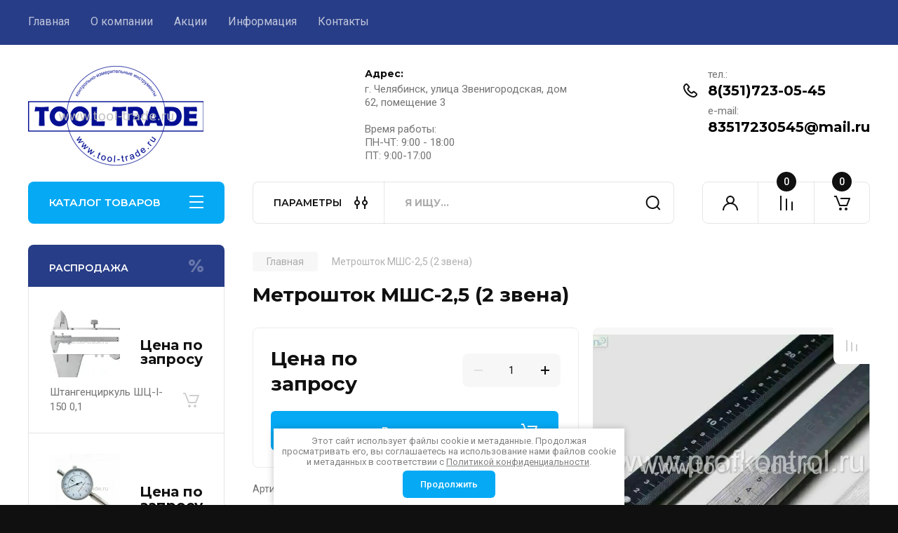

--- FILE ---
content_type: text/html; charset=utf-8
request_url: https://tool-trade.ru/magazin/product/magazin/product/metroshtok-mshs-2-5-2-zvena
body_size: 50476
content:
<!doctype html>
<html lang="ru">

<head>
<meta charset="utf-8">
<meta name="robots" content="all"/>
<title>Метрошток МШС-2,5  (2 звена)</title>
<!-- assets.top -->

<link rel="icon" href="/favicon.png" type="image/png">
	<link rel="apple-touch-icon" href="/thumb/2/LWXycLAsrYVHUeczKuvz_w/r/favicon.png">
	<link rel="apple-touch-icon" sizes="57x57" href="/thumb/2/cSiQoKjZkTMIo0ziQoXd3Q/57c57/favicon.png">
	<link rel="apple-touch-icon" sizes="60x60" href="/thumb/2/ADHYAP_QOPaTX7kCwZk1yQ/60c60/favicon.png">
	<link rel="apple-touch-icon" sizes="72x72" href="/thumb/2/NUeGOwT7ccqi0vKCk5c7CQ/72c72/favicon.png">
	<link rel="apple-touch-icon" sizes="76x76" href="/thumb/2/hXphuvuCGMlCNmPwtBK8JQ/76c76/favicon.png">
	<link rel="apple-touch-icon" sizes="114x114" href="/thumb/2/eu_DCr8HaH-4Fl9Q5T1Yug/114c114/favicon.png">
	<link rel="apple-touch-icon" sizes="120x120" href="/thumb/2/3MmgBXK7FEpfGfzqoDIQig/120c120/favicon.png">
	<link rel="apple-touch-icon" sizes="144x144" href="/thumb/2/j9LDtrtN_JRbLahuwp6tEA/144c144/favicon.png">
	<link rel="apple-touch-icon" sizes="152x152" href="/thumb/2/hJpSN6oEQd3e9064W7B_Jg/152c152/favicon.png">
	<link rel="apple-touch-icon" sizes="180x180" href="/thumb/2/f_vyPxiafrQ-f6zkloMaLQ/180c180/favicon.png">
	
	<meta name="msapplication-TileImage" content="/thumb/2/bmMZwZpxmRExzY98ed18Wg/c/favicon.png">
	<meta name="msapplication-square70x70logo" content="/thumb/2/u4ZCgXlIt0M0m6gZuZtRyQ/70c70/favicon.png">
	<meta name="msapplication-square150x150logo" content="/thumb/2/foNNC3kvbPYBac4AKEENng/150c150/favicon.png">
	<meta name="msapplication-wide310x150logo" content="/thumb/2/4xXaTyEaqfQGm4mLgRUUfg/310c150/favicon.png">
	<meta name="msapplication-square310x310logo" content="/thumb/2/rmdEXcb0zBLSx3J7TTuAiw/310c310/favicon.png">


<script src="/shared/s3/js/lang/ru.js" ></script>
<script src="/g/s3/js/common.min.js" ></script>
<link rel="stylesheet" type="text/css" href="/g/basestyle/1.0.1/user/user.css">
<link rel="stylesheet" type="text/css" href="/g/basestyle/1.0.1/user/user.blue.css">
<!-- /assets.top -->

<meta name="description" content="Метрошток МШС-2,5  (2 звена)">
<meta name="keywords" content="Метрошток МШС-2,5  (2 звена)">
<meta name="SKYPE_TOOLBAR" content="SKYPE_TOOLBAR_PARSER_COMPATIBLE">
<meta name="viewport" content="width=device-width, initial-scale=1.0, maximum-scale=1.0, user-scalable=no">
<meta name="format-detection" content="telephone=no">
<meta http-equiv="x-rim-auto-match" content="none">


<!-- JQuery -->
<!--<script src="/g/libs/jquery/1.10.2/jquery.min.js" charset="utf-8"></script>-->
<script src="/g/libs/jquery/2.2.4/jquery-2.2.4.min.js" charset="utf-8"></script>
<!-- JQuery -->

		<link rel="stylesheet" href="/g/css/styles_articles_tpl.css">
				
		
		
		
			<link rel="stylesheet" type="text/css" href="/g/shop2v2/default/css/theme.less.css">		
			<script type="text/javascript" src="/g/printme.js"></script>
		<script type="text/javascript" src="/g/shop2v2/default/js/tpl.js"></script>
		<script type="text/javascript" src="/g/shop2v2/default/js/baron.min.js"></script>
		
			<script type="text/javascript" src="/g/shop2v2/default/js/shop2.2.js"></script>
		
	<script type="text/javascript">shop2.init({"productRefs": [],"apiHash": {"getPromoProducts":"d7c240bfb5eaed61bad2cc687fedf5e6","getSearchMatches":"ef609b0d798270d82aaac66724ee5b99","getFolderCustomFields":"c160ea3fad774d309f23725039f6a5ee","getProductListItem":"dcdb7b41c927e3fd9bcc112dc7afadc3","cartAddItem":"cee47b256c78a1bd747c699399651448","cartRemoveItem":"0cdba997a16ae46d640d7179783b435a","cartUpdate":"02280bba32286ac3d5025db2fe63d5d4","cartRemoveCoupon":"ce4317d13fe86854b88c4c82790dac3e","cartAddCoupon":"273c933603e1b4a08f21bd518819ff28","deliveryCalc":"7e817911d30e9e401da2b8b8ed9af8dd","printOrder":"8e7e795cae48aab1de1eef70e970d2e3","cancelOrder":"3a19d532e503fb120fde66c57691cb04","cancelOrderNotify":"0a76c370aef78abbaa5b1fe676b6b080","repeatOrder":"a78d81530906e5b91f3af91f78b7a78a","paymentMethods":"2997717bdefa482d91be2afbda8f1de3","compare":"f1ddb0b840eda8cd7b22ec8c54dec9a6"},"hash": null,"verId": 4319700,"mode": "product","step": "","uri": "/magazin","IMAGES_DIR": "/d/","my": {"gr_product_on_tag_page":true,"buy_alias":"\u0412 \u043a\u043e\u0440\u0437\u0438\u043d\u0443","buy_mod":true,"buy_kind":true,"on_shop2_btn":true,"gr_auth_placeholder":true,"gr_show_collcetions_amount":true,"gr_kinds_slider":true,"gr_cart_titles":true,"gr_filter_remodal_res":"1260","gr_sorting_no_filter":true,"gr_filter_remodal":true,"gr_filter_range_slider":false,"gr_search_range_slider":false,"gr_add_to_compare_text":"\u041a \u0441\u0440\u0430\u0432\u043d\u0435\u043d\u0438\u044e","gr_to_compare_text":"\u0421\u0440\u0430\u0432\u043d\u0438\u0442\u044c","gr_search_form_title":"\u041f\u041e\u0418\u0421\u041a \u041f\u041e \u041f\u0410\u0420\u0410\u041c\u0415\u0422\u0420\u0410\u041c","gr_vendor_in_thumbs":true,"gr_show_titles":true,"gr_show_options_text":"\u0412\u0441\u0435 \u043f\u0430\u0440\u0430\u043c\u0435\u0442\u0440\u044b","gr_pagelist_only_icons":true,"gr_filter_title_text":"\u0424\u0418\u041b\u042c\u0422\u0420","gr_filter_btn_text":"\u0424\u0418\u041b\u042c\u0422\u0420","gr_filter_reset_text":"\u041e\u0447\u0438\u0441\u0442\u0438\u0442\u044c","gr_card_slider_class":" vertical","gr_product_one_click":"\u0411\u044b\u0441\u0442\u0440\u044b\u0439 \u0437\u0430\u043a\u0430\u0437","gr_options_more_btn":"\u0412\u0441\u0435 \u043f\u0430\u0440\u0430\u043c\u0435\u0442\u0440\u044b","gr_cart_auth_remodal":true,"gr_cart_show_options_text":"\u041f\u043e\u043a\u0430\u0437\u0430\u0442\u044c \u043f\u0430\u0440\u0430\u043c\u0435\u0442\u0440\u044b","gr_cart_clear_btn_class":"clear_btn","gr_cart_back_btn":"\u041a \u043f\u043e\u043a\u0443\u043f\u043a\u0430\u043c","gr_cart_total_title":"\u0420\u0430\u0441\u0447\u0435\u0442","gr_cart_autoriz_btn_class":"cart_buy_rem","gr_cart_regist_btn_class":"cart_regist_btn","gr_coupon_placeholder":"\u041a\u0443\u043f\u043e\u043d","fold_btn_tit":"\u041a\u0410\u0422\u0410\u041b\u041e\u0413 \u0422\u041e\u0412\u0410\u0420\u041e\u0412","fold_mobile_title":"\u041a\u0410\u0422\u0410\u041b\u041e\u0413","search_btn_tit":"\u041f\u0410\u0420\u0410\u041c\u0415\u0422\u0420\u042b","search_form_btn":"\u041d\u0430\u0439\u0442\u0438","gr_show_nav_btns":true,"gr_hide_no_amount_rating":true,"price_fa_rouble":true,"gr_filter_placeholders":true,"gr_filter_only_field_title":true,"gr_comments_only_field_placeholder":true,"gr_coupon_used_text":"\u0418\u0441\u043f\u043e\u043b\u044c\u0437\u043e\u0432\u0430\u043d\u043d\u044b\u0439","gr_pluso_title":"\u041f\u043e\u0434\u0435\u043b\u0438\u0442\u044c\u0441\u044f","gr_cart_preview_version":"2.2.110-electrical-goods-cart-preview","gr_filter_version":"global:shop2.2.110-auto-accessories-adaptive-store-filter.tpl","gr_cart_page_version":"global:shop2.2.110-electrical-goods-cart.tpl","gr_product_template_name":"shop2.2.110-auto-accessories-adaptive-store-product-list-thumbs.tpl","gr_product_page_version":"global:shop2.2.110-electrical-goods-product.tpl","gr_collections_item":"global:shop2.2.110-auto-accessories-adaptive-store-product-item-collections.tpl","min_count_in_select":15,"gr_slider_new_style":true,"gr_buy_btn_data_url":true,"gr_product_quick_view":true,"gr_turn_zoom_image":true,"gr_shop_modules_new_style":true,"gr_pagelist_lazy_load_normal":true,"lazy_load_subpages":true,"gr_shop2_msg":true,"gr_additional_cart_preview_new_template":true,"gr_filter_max_count":10,"gr_cart_amount_new":true,"gr_compare_page_version":"global:shop2.2.110-electrical-goods-compare.tpl","gr_img_lazyload":true,"gr_optimized":false,"fix_fixedPanel_ios":true,"gr_product_show_btns":true,"gr_image_object":true,"gr_show_param_thumbs":true},"shop2_cart_order_payments": 2,"cf_margin_price_enabled": 0,"maps_yandex_key":"","maps_google_key":""});</script>
<style type="text/css">.product-item-thumb {width: 350px;}.product-item-thumb .product-image, .product-item-simple .product-image {height: 350px;width: 350px;}.product-item-thumb .product-amount .amount-title {width: 254px;}.product-item-thumb .product-price {width: 300px;}.shop2-product .product-side-l {width: 200px;}.shop2-product .product-image {height: 190px;width: 200px;}.shop2-product .product-thumbnails li {width: 56px;height: 56px;}</style>
	
	<!-- Custom styles -->
	<link rel="stylesheet" href="/g/libs/jqueryui/datepicker-and-slider/css/jquery-ui.css">
	<link rel="stylesheet" href="/g/libs/lightgallery/v1.2.19/lightgallery.css">
	<link rel="stylesheet" href="/g/libs/remodal/css/remodal.css">
	<link rel="stylesheet" href="/g/libs/remodal/css/remodal-default-theme.css">
	<link rel="stylesheet" href="/g/libs/waslide/css/waslide.css">
	<link rel="stylesheet" href="/g/libs/jquery-popover/0.0.4/jquery.popover.css">
	<link rel="stylesheet" href="/g/libs/tiny-slider/2.9.2/css/animate.min.css">
	<link rel="stylesheet" href="/g/libs/tiny-slider/2.9.2/css/tiny-slider.min.css">
	<!-- Custom styles -->
	
	<!-- Custom js -->
	<script src="/g/libs/headeroom/0.12.0/headroom.js" charset="utf-8"></script>	<script src="/g/libs/jquery-responsive-tabs/1.6.3/jquery.responsiveTabs.min.js" charset="utf-8"></script>
	<script src="/g/libs/jquery-match-height/0.7.2/jquery.matchHeight.min.js" charset="utf-8"></script>
	<script src="/g/libs/jqueryui/datepicker-and-slider/js/jquery-ui.min.js" charset="utf-8"></script>
	<script src="/g/libs/jqueryui/touch_punch/jquery.ui.touch_punch.min.js" charset="utf-8"></script>
	
	<script src="/g/libs/owl-carousel/2.3.4/owl.carousel.min.js" charset="utf-8"></script>
	
			<script src="/g/libs/flexmenu/1.4.2/flexmenu.min.modern.js" charset="utf-8"></script>
		
	<script src="/g/libs/lightgallery/v1.2.19/lightgallery.js" charset="utf-8"></script>
	<script src="/g/libs/jquery-slick/1.6.0/slick.min.js" charset="utf-8"></script>
	<script src="/g/libs/remodal/js/remodal.js" charset="utf-8"></script>
	<script src="/g/libs/waslide/js/animit.js"></script>
	<script src="/g/libs/waslide/js/waslide.js"></script>
	
	<script src="/g/templates/shop2/widgets/js/timer.js" charset="utf-8"></script>
	
	<script src="/g/libs/jquery-popover/0.0.4/jquery.popover.js"></script>
	<script src="/g/libs/tiny-slider/2.9.2/js/tiny-slider.helper.ie8.min.js"></script>
	<script src="/g/libs/tiny-slider/2.9.2/js/tiny-slider.min.js"></script>
	<script src="/g/libs/vanilla-lazyload/17.1.0/lazyload.min.js"></script>	<!-- Custom js -->
	
	<!-- Site js -->
	<script src="/g/s3/misc/form/shop-form/shop-form-minimal.js" charset="utf-8"></script>
	<script src="/g/templates/shop2/2.110.2/electrical-goods/js/plugins.js" charset="utf-8"></script>











<!-- Site js -->

<!-- Theme styles -->

		
				    <link rel="stylesheet" href="/g/templates/shop2/2.110.2/electrical-goods/themes/theme11/theme.scss.css">
			
<!-- Theme styles -->

	<!-- Main js -->
			<script src="/g/templates/shop2/2.110.2/electrical-goods/js/shop_main.js" charset="utf-8"></script>
		<!-- Main js -->

	
<link rel="stylesheet" href="/g/templates/shop2/2.110.2/electrical-goods/css/global_styles.css">

	<!-- Yandex.Metrika counter -->
<script type="text/javascript" >
   (function(m,e,t,r,i,k,a){m[i]=m[i]||function(){(m[i].a=m[i].a||[]).push(arguments)};
   m[i].l=1*new Date();
   for (var j = 0; j < document.scripts.length; j++) {if (document.scripts[j].src === r) { return; }}
   k=e.createElement(t),a=e.getElementsByTagName(t)[0],k.async=1,k.src=r,a.parentNode.insertBefore(k,a)})
   (window, document, "script", "https://mc.yandex.ru/metrika/tag.js", "ym");

   ym(90415867, "init", {
        clickmap:true,
        trackLinks:true,
        accurateTrackBounce:true,
        webvisor:true,
        ecommerce:"dataLayer"
   });
</script>
<noscript><div><img src="https://mc.yandex.ru/watch/90415867" style="position:absolute; left:-9999px;" alt="" /></div></noscript>
<!-- /Yandex.Metrika counter -->
<meta name="yandex-verification" content="077e4cb26007cd9d" />


</head><body class="site gr_shop2_msg">
			
			<style>
				.quick-view-trigger {display: none !important;}
			</style>
		
		
		
	   
   <div class="site_wrap">
	   <div class="mobile_panel_wrap">
	      <div class="mobile__panel">
	         <a class="close-button"><span>&nbsp;</span></a>
	         <div class="mobile_panel_inner">
	            <div class="mobile_menu_prev">
	               <div class="btn_next_menu"><span>МЕНЮ</span></div>
	                <div class="shared_mob_title">КАТАЛОГ</div>
	                <nav class="mobile_shared_wrap">                    
	                </nav>
	
	            </div>
	            <div class="mobile_menu_next">
	               <div class="btn_prev_menu"><span>Назад</span></div>
	               
	            </div>
	         </div>
	      </div>
	   </div>

	   <div class="site__wrapper">
	   	
	   			   	
	      <div class="top-menu">
	         <nav class="top-menu__inner block_padding">            
	            <ul class="top-menu__items"><li class="opened active"><a href="/" >Главная</a></li><li class="has-child"><a href="/o-kompanii" >О компании</a><ul class="level-2"><li><a href="/otzyvy-o-nas" >Отзывы о нас</a></li></ul></li><li><a href="/akcii" >Акции</a></li><li class="has-child"><a href="/informatsiya" >Информация</a><ul class="level-2"><li><a href="/oplata" >Оплата</a></li><li><a href="/dostavka" >Доставка</a></li></ul></li><li><a href="/kontakty" >Контакты</a></li></ul>            
	         </nav>
	      </div>
	      <div class="site__inner">
	         <header class="site-header block_padding">
	            <div class="company-info">
	            		            			            									<a class="company-info__logo_pic no_margins" href="https://tool-trade.ru">
								<img style="width:250px; max-width: 100%;" width="250" height="250"  src="/thumb/2/zYqcb7-GkY5AkRW08Sv5vw/250c/d/tool_trade_logotip_bez_fona.png" alt="">
							</a>
																	            </div>
	            <div class="head-contacts">
	               <div class="head-contacts__inner">
	                  <div class="head-contacts__address">
	                  		                     <div class="head-contacts__title">Адрес:</div>
	                     	                     	                     <div class="head-contacts__body">г. Челябинск, улица Звенигородская, дом 62, помещение 3<br />
<br />
Время работы:<br />
ПН-ЧТ: 9:00 - 18:00<br />
ПТ:    9:00-17:00</div>
	                     	                  </div>
	                  
	                  	                  <div class="head-contacts__phones">
	                     <div class="head-contacts__phones-inner">
	                        <div class="div-block">
	                        		                        	<div>
	                        		<span class="phone-num__title">тел.:</span>
	                        		<a href="tel:8(351)723-05-45" class="link">8(351)723-05-45</a>
                        		</div> 
	                        		                        	<div>
	                        		<span class="phone-num__title">e-mail:</span>
	                        		<a href="tel:83517230545@mail.ru" class="link">83517230545@mail.ru</a>
                        		</div> 
	                        		                        </div>
	                        	                     </div>
	                  </div>
	                  	               </div>
	               	            </div>
	         </header>
	         <div class="shop-modules block_padding shop_modules_new_style">
	            <div class="shop-modules__inner">
	               <div class="shop-modules__folders active">
	                  <div class="shop-modules__folders-title">КАТАЛОГ ТОВАРОВ</div>
	                  <div class="shop-modules__folder-icon"></div>
	               </div>
	               <div class="shop-modules__folders_mobile">
	                  <div class="shop-modules__folder-icon"></div>
	               </div>
	                <div class="shop-modules__search">
	                    <div data-remodal-target="search_popap" class="shop-modules__search-popup w-button">ПАРАМЕТРЫ</div>
	                     <nav class="search_catalog_top">
	                     	
	                     								    <form action="/magazin/search" enctype="multipart/form-data" method="get" class="shop-modules__search-form w-form">
		                     	    <input type="text" id="s[name]" name="search_text" placeholder="Я ищу…" class="shop-modules__search-input w-input">
		                     	    <button class="shop-modules__search-btn w-button">Найти</button>
		                       <re-captcha data-captcha="recaptcha"
     data-name="captcha"
     data-sitekey="6LcYvrMcAAAAAKyGWWuW4bP1De41Cn7t3mIjHyNN"
     data-lang="ru"
     data-rsize="invisible"
     data-type="image"
     data-theme="light"></re-captcha></form>   
							                   
					    </nav>
	
	                </div>
	               <div class="mobile-contacts" data-remodal-target="contact_popap">&nbsp;</div>
	               <div class="mobile-search" data-remodal-target="search_popap">&nbsp;</div>
	               
	               <div class="shop-modules__cabinet" data-remodal-target="login_popap">&nbsp;</div>
	               
	               					<div class="compare-block">
						<a href="/magazin/compare" class="compare-block__link" target="_blank">&nbsp;</a>
						<div class="compare-block__amount">0</div>
					</div>
	               	               
	               
	               					
																	
													<div class="gr-cart-preview">
								  
	    	    	    
	    <div id="shop2-cart-preview">
	      <a href="/magazin/cart" class=" pointer_events_none">
	        <span class="gr-cart-total-amount shop-modules__cart-amount">0</span>
	        <span class="gr-cart-total-sum">0 <span>₽</span></span>
	      </a>
	    </div><!-- Cart Preview -->
    
								</div>
							 
											
						                
	            </div>
	         </div>
	         <div class="site-content content_shop_pages">
	            <div class="site-content__inner ">
	            	
	            	<div class="site-content__inner_2 block_padding">
	              
	               <div class="site-content__left">
	               	
	               	
	               						    <nav class=" folders-nav  ">
					        <ul class=" folders_menu">
					            					                					            					                					                    					
					                    					                        <li class="cat-item firstlevel">
												<a href="/magazin/folder/bruski-kontrolnye" class="hasArrow ">
													
						                        							                        									                        								                                		<span class="cat-item__pic">
						                                									                                				<img src="/g/spacer.gif" data-src="/thumb/2/U56Kt556Vszr12vWkYzfFQ/30c30/d/bk_w-01.png" method="c" class="lazy" alt="Бруски контрольные">
						                                									                                		</span>
						                                						                                					                                						                        		<span class="cat-item__title  no-padding">Бруски контрольные</span>
					                        		
					                        	</a>
					                    					                    																									                					            					                					                    					                        					                            </li>
					                            					                        					                    					
					                    					                        <li class="cat-item firstlevel has sublevel">
												<a href="/magazin/folder/glubinomery" class="hasArrow ">
													
						                        							                        									                        								                                		<span class="cat-item__pic">
						                                									                                				<img src="/g/spacer.gif" data-src="/thumb/2/_PiCbwC5IvnfHLgs65EPQQ/30c30/d/glubinomer_w-01.png" method="c" class="lazy" alt="Глубиномеры">
						                                									                                		</span>
						                                						                                					                                						                        		<span class="cat-item__title  no-padding">Глубиномеры</span>
					                        		
					                        	</a>
					                    					                    																									                					            					                					                    					                        					                            <ul>
					                            	<li class="parentItem"><a href="/magazin/folder/glubinomery"><span>Глубиномеры</span></a></li>
					                        					                    					
					                    					                        <li class=" has sublevel"> 
					                        	<a class="hasArrow" href="/magazin/folder/glubinomery-mikrometricheskie-gm-gmc">Глубиномеры микрометрические  ГМ,ГМЦ</a>
					                    					                    																									                					            					                					                    					                        					                            <ul>
					                            	<li class="parentItem"><a href="/magazin/folder/glubinomery-mikrometricheskie-gm-gmc"><span>Глубиномеры микрометрические  ГМ,ГМЦ</span></a></li>
					                        					                    					
					                    					                        <li class=""> 
					                        	<a href="/magazin/folder/glubinomery-mikrometricheskie-gm">Глубиномеры микрометрические ГМ</a>
					                    					                    																									                					            					                					                    					                        					                            </li>
					                            					                        					                    					
					                    					                        <li class=""> 
					                        	<a href="/magazin/folder/glubinomery-mikrometricheskie-cifrovye-gmc">Глубиномеры микрометрические цифровые ГМЦ</a>
					                    					                    																									                					            					                					                    					                        					                            </li>
					                            					                                </ul>
					                                </li>
					                            					                        					                    					
					                    					                        <li class=" has sublevel"> 
					                        	<a class="hasArrow" href="/magazin/folder/glubinomery-indikatornye-gi-gic">Глубиномеры индикаторные ГИ,ГИЦ</a>
					                    					                    																									                					            					                					                    					                        					                            <ul>
					                            	<li class="parentItem"><a href="/magazin/folder/glubinomery-indikatornye-gi-gic"><span>Глубиномеры индикаторные ГИ,ГИЦ</span></a></li>
					                        					                    					
					                    					                        <li class=""> 
					                        	<a href="/magazin/folder/glubinomery-indikatornye-gi">Глубиномеры индикаторные ГИ</a>
					                    					                    																									                					            					                					                    					                        					                            </li>
					                            					                        					                    					
					                    					                        <li class=""> 
					                        	<a href="/magazin/folder/glubinomery-indikatornye-cifrovye-gic">Глубиномеры индикаторные цифровые  ГИЦ</a>
					                    					                    																									                					            					                					                    					                        					                            </li>
					                            					                                </ul>
					                                </li>
					                            					                        					                    					
					                    					                        <li class=" has sublevel"> 
					                        	<a class="hasArrow" href="/magazin/folder/glubinomery-indikatornye-s-igolchatym-nakonechnikom">Глубиномеры индикаторные с игольчатым наконечником</a>
					                    					                    																									                					            					                					                    					                        					                            <ul>
					                            	<li class="parentItem"><a href="/magazin/folder/glubinomery-indikatornye-s-igolchatym-nakonechnikom"><span>Глубиномеры индикаторные с игольчатым наконечником</span></a></li>
					                        					                    					
					                    					                        <li class=""> 
					                        	<a href="/magazin/folder/glubinomery-indikatornye-gi-s-igolchatym-nakonechnikom">Глубиномеры индикаторные ГИ с игольчатым наконечником</a>
					                    					                    																									                					            					                					                    					                        					                            </li>
					                            					                        					                    					
					                    					                        <li class=""> 
					                        	<a href="/magazin/folder/glubinomery-indikatornye-cifrovye-gic-s-igolchatym-nakonechnikom">Глубиномеры индикаторные цифровые ГИЦ с игольчатым наконечником</a>
					                    					                    																									                					            					                					                    					                        					                            </li>
					                            					                        					                    					
					                    					                        <li class=""> 
					                        	<a href="/magazin/folder/glubinomery-indikatornye-cifrovye-gic-pt-s-igolchatym-nakonechnikom">Глубиномеры индикаторные цифровые ГИЦ-ПТ с игольчатым наконечником</a>
					                    					                    																									                					            					                					                    					                        					                            </li>
					                            					                                </ul>
					                                </li>
					                            					                                </ul>
					                                </li>
					                            					                        					                    					
					                    					                        <li class="cat-item firstlevel">
												<a href="/magazin/folder/zubomery" class="hasArrow ">
													
						                        							                        									                        								                                		<span class="cat-item__pic">
						                                									                                				<img src="/g/spacer.gif" data-src="/thumb/2/kdn1wljlzaijcYRMiSQAzg/30c30/d/zubomer-01.png" method="c" class="lazy" alt="Зубомеры">
						                                									                                		</span>
						                                						                                					                                						                        		<span class="cat-item__title  no-padding">Зубомеры</span>
					                        		
					                        	</a>
					                    					                    																									                					            					                					                    					                        					                            </li>
					                            					                        					                    					
					                    					                        <li class="cat-item firstlevel has sublevel">
												<a href="/magazin/folder/izmeritelnye-golovki" class="hasArrow ">
													
						                        							                        									                        								                                		<span class="cat-item__pic">
						                                									                                				<img src="/g/spacer.gif" data-src="/thumb/2/Q495rr551LnInnuTHh64jQ/30c30/d/izmeritelnye_golovki-01.png" method="c" class="lazy" alt="Измерительные головки">
						                                									                                		</span>
						                                						                                					                                						                        		<span class="cat-item__title  no-padding">Измерительные головки</span>
					                        		
					                        	</a>
					                    					                    																									                					            					                					                    					                        					                            <ul>
					                            	<li class="parentItem"><a href="/magazin/folder/izmeritelnye-golovki"><span>Измерительные головки</span></a></li>
					                        					                    					
					                    					                        <li class=""> 
					                        	<a href="/magazin/folder/golovki-igp-pruzhinnye-mikrokatory">Головки ИГП пружинные (микрокаторы)</a>
					                    					                    																									                					            					                					                    					                        					                            </li>
					                            					                        					                    					
					                    					                        <li class=""> 
					                        	<a href="/magazin/folder/golovki-ipm-pruzhinnye-malogabaritnye-mikatory">Головки ИПМ пружинные малогабаритные (микаторы)</a>
					                    					                    																									                					            					                					                    					                        					                            </li>
					                            					                        					                    					
					                    					                        <li class=""> 
					                        	<a href="/magazin/folder/golovki-irp-rychazhno-pruzhinnye-minikatory">Головки ИРП рычажно-пружинные (миникаторы)</a>
					                    					                    																									                					            					                					                    					                        					                            </li>
					                            					                        					                    					
					                    					                        <li class=""> 
					                        	<a href="/magazin/folder/golovki-pruzhinno-opticheskie-optikatory">Головки пружинно-оптические (оптикаторы)</a>
					                    					                    																									                					            					                					                    					                        					                            </li>
					                            					                        					                    					
					                    					                        <li class=" has sublevel"> 
					                        	<a class="hasArrow" href="/magazin/folder/golovki-izmeritelnye-cifrovye-igpc-ipmc-igc-igcm">Головки измерительные цифровые ИГПЦ, ИПМЦ, ИГЦ, ИГЦМ</a>
					                    					                    																									                					            					                					                    					                        					                            <ul>
					                            	<li class="parentItem"><a href="/magazin/folder/golovki-izmeritelnye-cifrovye-igpc-ipmc-igc-igcm"><span>Головки измерительные цифровые ИГПЦ, ИПМЦ, ИГЦ, ИГЦМ</span></a></li>
					                        					                    					
					                    					                        <li class=""> 
					                        	<a href="/magazin/folder/golovki-izmeritelnye-cifrovye-igc-igcm">Головки измерительные цифровые ИГЦ , ИГЦМ</a>
					                    					                    																									                					            					                					                    					                        					                            </li>
					                            					                        					                    					
					                    					                        <li class=""> 
					                        	<a href="/magazin/folder/golovki-izmeritelnye-cifrovye-01igpc-01ipmc-1ipmc">Головки измерительные цифровые 01ИГПЦ, 01ИПМЦ, 1ИПМЦ</a>
					                    					                    																									                					            					                					                    					                        					                            </li>
					                            					                                </ul>
					                                </li>
					                            					                                </ul>
					                                </li>
					                            					                        					                    					
					                    					                        <li class="cat-item firstlevel has sublevel">
												<a href="/magazin/folder/indikatory" class="hasArrow ">
													
						                        							                        									                        								                                		<span class="cat-item__pic">
						                                									                                				<img src="/g/spacer.gif" data-src="/thumb/2/uDkzS08ZdqdlKK7h5oZfWA/30c30/d/indikator-01.png" method="c" class="lazy" alt="Индикаторы">
						                                									                                		</span>
						                                						                                					                                						                        		<span class="cat-item__title  no-padding">Индикаторы</span>
					                        		
					                        	</a>
					                    					                    																									                					            					                					                    					                        					                            <ul>
					                            	<li class="parentItem"><a href="/magazin/folder/indikatory"><span>Индикаторы</span></a></li>
					                        					                    					
					                    					                        <li class=""> 
					                        	<a href="/magazin/folder/indikatory-chasovogo-tipa-ich">Индикаторы часового типа ИЧ</a>
					                    					                    																									                					            					                					                    					                        					                            </li>
					                            					                        					                    					
					                    					                        <li class=""> 
					                        	<a href="/magazin/folder/indikatory-cifrovye-ichc">Индикаторы цифровые ИЧЦ</a>
					                    					                    																									                					            					                					                    					                        					                            </li>
					                            					                        					                    					
					                    					                        <li class=" has sublevel"> 
					                        	<a class="hasArrow" href="/magazin/folder/indikatory-rychazhno-zubchatye-irb-irt-irbc">Индикаторы рычажно-зубчатые ИРБ, ИРТ, ИРБЦ</a>
					                    					                    																									                					            					                					                    					                        					                            <ul>
					                            	<li class="parentItem"><a href="/magazin/folder/indikatory-rychazhno-zubchatye-irb-irt-irbc"><span>Индикаторы рычажно-зубчатые ИРБ, ИРТ, ИРБЦ</span></a></li>
					                        					                    					
					                    					                        <li class=""> 
					                        	<a href="/magazin/folder/indikatory-rychazhno-zubchatye-irb">Индикаторы рычажно-зубчатые ИРБ</a>
					                    					                    																									                					            					                					                    					                        					                            </li>
					                            					                        					                    					
					                    					                        <li class=""> 
					                        	<a href="/magazin/folder/indikatory-rychazhno-zubchatye-irt">Индикаторы рычажно-зубчатые ИРТ</a>
					                    					                    																									                					            					                					                    					                        					                            </li>
					                            					                        					                    					
					                    					                        <li class=""> 
					                        	<a href="/magazin/folder/indikatory-rychazhno-zubchatye-irbc">Индикаторы рычажно-зубчатые ИРБЦ</a>
					                    					                    																									                					            					                					                    					                        					                            </li>
					                            					                        					                    					
					                    					                        <li class=""> 
					                        	<a href="/magazin/folder/nakonechniki-dlya-rychazhnyh-indikatorov">Наконечники для рычажных индикаторов</a>
					                    					                    																									                					            					                					                    					                        					                            </li>
					                            					                                </ul>
					                                </li>
					                            					                        					                    					
					                    					                        <li class=""> 
					                        	<a href="/magazin/folder/indikatory-mnogooborotnye-mig">Индикаторы многооборотные МИГ</a>
					                    					                    																									                					            					                					                    					                        					                            </li>
					                            					                        					                    					
					                    					                        <li class=""> 
					                        	<a href="/magazin/folder/indikatory-mnogooborotnye-ig">Индикаторы многооборотные ИГ</a>
					                    					                    																									                					            					                					                    					                        					                            </li>
					                            					                        					                    					
					                    					                        <li class=""> 
					                        	<a href="/magazin/folder/indikatory-torcevye-it">Индикаторы торцевые ИТ</a>
					                    					                    																									                					            					                					                    					                        					                            </li>
					                            					                        					                    					
					                    					                        <li class=" has sublevel"> 
					                        	<a class="hasArrow" href="/magazin/folder/udliniteli-dlya-indikatorov">Удлинители для индикаторов</a>
					                    					                    																									                					            					                					                    					                        					                            <ul>
					                            	<li class="parentItem"><a href="/magazin/folder/udliniteli-dlya-indikatorov"><span>Удлинители для индикаторов</span></a></li>
					                        					                    					
					                    					                        <li class=""> 
					                        	<a href="/magazin/folder/udliniteli-dlya-indikatorov-s-volframovym-nakonechnikom">Удлинители для индикаторов с вольфрамовым наконечником</a>
					                    					                    																									                					            					                					                    					                        					                            </li>
					                            					                        					                    					
					                    					                        <li class=""> 
					                        	<a href="/magazin/folder/udliniteli-dlya-indikatorov-s-rubinovym-nakonechnikom">Удлинители для индикаторов с рубиновым наконечником</a>
					                    					                    																									                					            					                					                    					                        					                            </li>
					                            					                        					                    					
					                    					                        <li class=""> 
					                        	<a href="/magazin/folder/udliniteli-dlya-indikatorov-1">Удлинители для индикаторов</a>
					                    					                    																									                					            					                					                    					                        					                            </li>
					                            					                                </ul>
					                                </li>
					                            					                        					                    					
					                    					                        <li class=" has sublevel"> 
					                        	<a class="hasArrow" href="/magazin/folder/nakonechniki-dlya-indikatorov">Наконечники для индикаторов</a>
					                    					                    																									                					            					                					                    					                        					                            <ul>
					                            	<li class="parentItem"><a href="/magazin/folder/nakonechniki-dlya-indikatorov"><span>Наконечники для индикаторов</span></a></li>
					                        					                    					
					                    					                        <li class=""> 
					                        	<a href="/magazin/folder/nakonechniki-dlya-indikatorov-f-1-4">Наконечники для индикаторов F 1-4</a>
					                    					                    																									                					            					                					                    					                        					                            </li>
					                            					                        					                    					
					                    					                        <li class=""> 
					                        	<a href="/magazin/folder/nakonechnik-dlya-indikatorov-r-1-20">Наконечник для индикаторов Р 1-20</a>
					                    					                    																									                					            					                					                    					                        					                            </li>
					                            					                        					                    					
					                    					                        <li class=""> 
					                        	<a href="/magazin/folder/nakonechnik-dlya-indikatorov-j-1-14">Наконечник для индикаторов J 1-14</a>
					                    					                    																									                					            					                					                    					                        					                            </li>
					                            					                        					                    					
					                    					                        <li class=""> 
					                        	<a href="/magazin/folder/nakonechnik-dlya-indikatorov-y-1-15">Наконечник для индикаторов Y 1-15</a>
					                    					                    																									                					            					                					                    					                        					                            </li>
					                            					                        					                    					
					                    					                        <li class=""> 
					                        	<a href="/magazin/folder/nakonechnik-dlya-indikatorov-l-1-14">Наконечник для индикаторов L 1-14</a>
					                    					                    																									                					            					                					                    					                        					                            </li>
					                            					                        					                    					
					                    					                        <li class=""> 
					                        	<a href="/magazin/folder/nakonechniki-dlya-indikatorov-z-9-20">Наконечники для индикаторов Z 9-20</a>
					                    					                    																									                					            					                					                    					                        					                            </li>
					                            					                        					                    					
					                    					                        <li class=""> 
					                        	<a href="/magazin/folder/nakonechnik-dlya-indikatorov-z-1-8">Наконечник для индикаторов Z 1-8</a>
					                    					                    																									                					            					                					                    					                        					                            </li>
					                            					                        					                    					
					                    					                        <li class=""> 
					                        	<a href="/magazin/folder/nakonechniki-dlya-indikatorov-1">Наконечники для индикаторов</a>
					                    					                    																									                					            					                					                    					                        					                            </li>
					                            					                        					                    					
					                    					                        <li class=""> 
					                        	<a href="/magazin/folder/nakonechnik-rolikovyj-dlya-indikatorov">Наконечник роликовый для индикаторов</a>
					                    					                    																									                					            					                					                    					                        					                            </li>
					                            					                        					                    					
					                    					                        <li class=" has sublevel"> 
					                        	<a class="hasArrow" href="/magazin/folder/nakonechniki-volframovye-i-rubinovye-dlya-indikatorov-tip-1-tip-2">Наконечники вольфрамовые и рубиновые для индикаторов Тип 1, Тип 2</a>
					                    					                    																									                					            					                					                    					                        					                            <ul>
					                            	<li class="parentItem"><a href="/magazin/folder/nakonechniki-volframovye-i-rubinovye-dlya-indikatorov-tip-1-tip-2"><span>Наконечники вольфрамовые и рубиновые для индикаторов Тип 1, Тип 2</span></a></li>
					                        					                    					
					                    					                        <li class=""> 
					                        	<a href="/magazin/folder/nakonechniki-rubinovye-dlya-indikatorov-l4-0-20-0-tip-1">Наконечники рубиновые для индикаторов L4.0.-20.0 Тип 1</a>
					                    					                    																									                					            					                					                    					                        					                            </li>
					                            					                        					                    					
					                    					                        <li class=""> 
					                        	<a href="/magazin/folder/nakonechniki-volframovye-dlya-indikatorov-l4-0-20-0-tip-1">Наконечники вольфрамовые для индикаторов L4.0.-20.0 Тип 1</a>
					                    					                    																									                					            					                					                    					                        					                            </li>
					                            					                        					                    					
					                    					                        <li class=""> 
					                        	<a href="/magazin/folder/nakonechniki-rubinovye-dlya-indikatorov-l10-50-tip-2">Наконечники рубиновые для индикаторов L10-50 Тип 2</a>
					                    					                    																									                					            					                					                    					                        					                            </li>
					                            					                        					                    					
					                    					                        <li class=""> 
					                        	<a href="/magazin/folder/nakonechniki-volframovye-dlya-indikatorov-l10-50-tip-2">Наконечники вольфрамовые для индикаторов L10-50 Тип 2</a>
					                    					                    																									                					            					                					                    					                        					                            </li>
					                            					                                </ul>
					                                </li>
					                            					                                </ul>
					                                </li>
					                            					                        					                    					
					                    					                        <li class=""> 
					                        	<a href="/magazin/folder/indikatory-chasovye-icht">Индикаторы часовые ИЧТ</a>
					                    					                    																									                					            					                					                    					                        					                            </li>
					                            					                        					                    					
					                    					                        <li class=""> 
					                        	<a href="/magazin/folder/indikatory-chasovye-specialnye-ichs">Индикаторы часовые специальные ИЧС</a>
					                    					                    																									                					            					                					                    					                        					                            </li>
					                            					                        					                    					
					                    					                        <li class=""> 
					                        	<a href="/magazin/folder/krepleniya-i-derzhateli-dlya-indikatorov">Крепления и держатели для индикаторов</a>
					                    					                    																									                					            					                					                    					                        					                            </li>
					                            					                                </ul>
					                                </li>
					                            					                        					                    					
					                    					                        <li class="cat-item firstlevel">
												<a href="/magazin/folder/kvadranty" class="hasArrow ">
													
						                        							                        									                        								                                		<span class="cat-item__pic">
						                                									                                				<img src="/g/spacer.gif" data-src="/thumb/2/fa9Uu2KysZWKGZLBhi4l0w/30c30/d/kvadrant-01.png" method="c" class="lazy" alt="Квадранты">
						                                									                                		</span>
						                                						                                					                                						                        		<span class="cat-item__title  no-padding">Квадранты</span>
					                        		
					                        	</a>
					                    					                    																									                					            					                					                    					                        					                            </li>
					                            					                        					                    					
					                    					                        <li class="cat-item firstlevel has sublevel">
												<a href="/magazin/folder/kolca-obrazcovye-ustanovochnye" class="hasArrow ">
													
						                        							                        									                        								                                		<span class="cat-item__pic">
						                                									                                				<img src="/g/spacer.gif" data-src="/thumb/2/PZtfF5ywDQd2QjcpsYZRuA/30c30/d/kolca_ustanovochnye-01.png" method="c" class="lazy" alt="Кольца образцовые, установочные">
						                                									                                		</span>
						                                						                                					                                						                        		<span class="cat-item__title  no-padding">Кольца образцовые, установочные</span>
					                        		
					                        	</a>
					                    					                    																									                					            					                					                    					                        					                            <ul>
					                            	<li class="parentItem"><a href="/magazin/folder/kolca-obrazcovye-ustanovochnye"><span>Кольца образцовые, установочные</span></a></li>
					                        					                    					
					                    					                        <li class=""> 
					                        	<a href="/magazin/folder/kolca-obrazcovye">Кольца образцовые</a>
					                    					                    																									                					            					                					                    					                        					                            </li>
					                            					                        					                    					
					                    					                        <li class=""> 
					                        	<a href="/magazin/folder/kolca-ustanovochnye">Кольца установочные</a>
					                    					                    																									                					            					                					                    					                        					                            </li>
					                            					                        					                    					
					                    					                        <li class=""> 
					                        	<a href="/magazin/folder/kolca-ustanovochnye-dlya-nutromerov">Кольца установочные для нутромеров</a>
					                    					                    																									                					            					                					                    					                        					                            </li>
					                            					                                </ul>
					                                </li>
					                            					                        					                    					
					                    					                        <li class="cat-item firstlevel has sublevel">
												<a href="/magazin/folder/koncevye-mery-dliny" class="hasArrow ">
													
						                        							                        									                        								                                		<span class="cat-item__pic">
						                                									                                				<img src="/g/spacer.gif" data-src="/thumb/2/sDcnPr2x_xJZVEB9iSJIJA/30c30/d/kmd_rossyp-01.png" method="c" class="lazy" alt="Концевые меры длины">
						                                									                                		</span>
						                                						                                					                                						                        		<span class="cat-item__title  no-padding">Концевые меры длины</span>
					                        		
					                        	</a>
					                    					                    																									                					            					                					                    					                        					                            <ul>
					                            	<li class="parentItem"><a href="/magazin/folder/koncevye-mery-dliny"><span>Концевые меры длины</span></a></li>
					                        					                    					
					                    					                        <li class=""> 
					                        	<a href="/magazin/folder/koncevye-mery-dliny-kmd-stalnye">Концевые меры длины КМД стальные</a>
					                    					                    																									                					            					                					                    					                        					                            </li>
					                            					                        					                    					
					                    					                        <li class=""> 
					                        	<a href="/magazin/folder/koncevye-mery-dliny-kmd-tverdyj-splav">Концевые меры длины КМД твердый сплав</a>
					                    					                    																									                					            					                					                    					                        					                            </li>
					                            					                        					                    					
					                    					                        <li class=""> 
					                        	<a href="/magazin/folder/koncevye-mery-dliny-kmd-rossypyu">Концевые меры длины КМД россыпью</a>
					                    					                    																									                					            					                					                    					                        					                            </li>
					                            					                        					                    					
					                    					                        <li class=""> 
					                        	<a href="/magazin/folder/prinadlezhnosti-k-ploskoparallelnym-koncevym-meram-dliny">Принадлежности к плоскопараллельным концевым мерам длины</a>
					                    					                    																									                					            					                					                    					                        					                            </li>
					                            					                                </ul>
					                                </li>
					                            					                        					                    					
					                    					                        <li class="cat-item firstlevel">
												<a href="/magazin/folder/komplekty-vik" class="hasArrow ">
													
						                        							                        									                        								                                		<span class="cat-item__pic">
						                                									                                				<img src="/g/spacer.gif" data-src="/thumb/2/iQ_jfzeZwvO1Kt4KU9cHAQ/30c30/d/vik_atomshchik_w-01.png" method="c" class="lazy" alt="Комплекты ВИК">
						                                									                                		</span>
						                                						                                					                                						                        		<span class="cat-item__title  no-padding">Комплекты ВИК</span>
					                        		
					                        	</a>
					                    					                    																									                					            					                					                    					                        					                            </li>
					                            					                        					                    					
					                    					                        <li class="cat-item firstlevel has sublevel">
												<a href="/magazin/folder/linejki-poverochnye" class="hasArrow ">
													
						                        							                        									                        								                                		<span class="cat-item__pic">
						                                									                                				<img src="/g/spacer.gif" data-src="/thumb/2/TK7JW5NpnNa62OWkxGRDfA/30c30/d/linejki-01.png" method="c" class="lazy" alt="Линейки поверочные">
						                                									                                		</span>
						                                						                                					                                						                        		<span class="cat-item__title  no-padding">Линейки поверочные</span>
					                        		
					                        	</a>
					                    					                    																									                					            					                					                    					                        					                            <ul>
					                            	<li class="parentItem"><a href="/magazin/folder/linejki-poverochnye"><span>Линейки поверочные</span></a></li>
					                        					                    					
					                    					                        <li class=""> 
					                        	<a href="/magazin/folder/linejki-izmeritelnye-metallicheskie">Линейки измерительные металлические</a>
					                    					                    																									                					            					                					                    					                        					                            </li>
					                            					                        					                    					
					                    					                        <li class=""> 
					                        	<a href="/magazin/folder/linejki-poverochnye-dvutavrovye-shd">Линейки поверочные двутавровые ШД</a>
					                    					                    																									                					            					                					                    					                        					                            </li>
					                            					                        					                    					
					                    					                        <li class=""> 
					                        	<a href="/magazin/folder/linejki-poverochnye-pryamougolnye-shp">Линейки поверочные прямоугольные ШП</a>
					                    					                    																									                					            					                					                    					                        					                            </li>
					                            					                        					                    					
					                    					                        <li class=""> 
					                        	<a href="/magazin/folder/linejki-poverochnye-uglovye-trehgrannye-ut">Линейки поверочные угловые трехгранные УТ</a>
					                    					                    																									                					            					                					                    					                        					                            </li>
					                            					                        					                    					
					                    					                        <li class=" has sublevel"> 
					                        	<a class="hasArrow" href="/magazin/folder/linejki-sinusnye-ls-lso-lsd">Линейки синусные ЛС,ЛСО,ЛСД</a>
					                    					                    																									                					            					                					                    					                        					                            <ul>
					                            	<li class="parentItem"><a href="/magazin/folder/linejki-sinusnye-ls-lso-lsd"><span>Линейки синусные ЛС,ЛСО,ЛСД</span></a></li>
					                        					                    					
					                    					                        <li class=""> 
					                        	<a href="/magazin/folder/linejki-sinusnye-ls">Линейки синусные ЛС</a>
					                    					                    																									                					            					                					                    					                        					                            </li>
					                            					                        					                    					
					                    					                        <li class=""> 
					                        	<a href="/magazin/folder/linejki-sinusnye-lso">Линейки синусные ЛСО</a>
					                    					                    																									                					            					                					                    					                        					                            </li>
					                            					                        					                    					
					                    					                        <li class=""> 
					                        	<a href="/magazin/folder/linejki-sinusnye-lsd">Линейки синусные ЛСД</a>
					                    					                    																									                					            					                					                    					                        					                            </li>
					                            					                                </ul>
					                                </li>
					                            					                        					                    					
					                    					                        <li class=""> 
					                        	<a href="/magazin/folder/linejki-lekalnye-dvustoronnie-ld">Линейки лекальные двусторонние ЛД</a>
					                    					                    																									                					            					                					                    					                        					                            </li>
					                            					                        					                    					
					                    					                        <li class=""> 
					                        	<a href="/magazin/folder/linejki-lekalnye-trehgrannye-lt">Линейки лекальные трехгранные ЛТ</a>
					                    					                    																									                					            					                					                    					                        					                            </li>
					                            					                        					                    					
					                    					                        <li class=""> 
					                        	<a href="/magazin/folder/linejki-lekalnye-chetyrehgrannye-lch">Линейки лекальные четырехгранные ЛЧ</a>
					                    					                    																									                					            					                					                    					                        					                            </li>
					                            					                        					                    					
					                    					                        <li class=" has sublevel"> 
					                        	<a class="hasArrow" href="/magazin/folder/linejki-cifrovye">Линейки цифровые</a>
					                    					                    																									                					            					                					                    					                        					                            <ul>
					                            	<li class="parentItem"><a href="/magazin/folder/linejki-cifrovye"><span>Линейки цифровые</span></a></li>
					                        					                    					
					                    					                        <li class=""> 
					                        	<a href="/magazin/folder/linejki-cifrovye-lcv">Линейки цифровые ЛЦВ</a>
					                    					                    																									                					            					                					                    					                        					                            </li>
					                            					                        					                    					
					                    					                        <li class=""> 
					                        	<a href="/magazin/folder/linejki-cifrovye-lcg">Линейки цифровые ЛЦГ</a>
					                    					                    																									                					            					                					                    					                        					                            </li>
					                            					                                </ul>
					                                </li>
					                            					                        					                    					
					                    					                        <li class=""> 
					                        	<a href="/magazin/folder/linejki-poverochnye-s-shirokoj-rabochej-poverhnostyu-shm">Линейки поверочные с широкой рабочей поверхностью ШМ</a>
					                    					                    																									                					            					                					                    					                        					                            </li>
					                            					                        					                    					
					                    					                        <li class=""> 
					                        	<a href="/magazin/folder/linejki-poverochnye-iz-tverdokamennyh-porod-shm-tk">Линейки поверочные из твердокаменных пород  ШМ-ТК</a>
					                    					                    																									                					            					                					                    					                        					                            </li>
					                            					                        					                    					
					                    					                        <li class=""> 
					                        	<a href="/magazin/folder/linejki-usadochnye">Линейки усадочные</a>
					                    					                    																									                					            					                					                    					                        					                            </li>
					                            					                                </ul>
					                                </li>
					                            					                        					                    					
					                    					                        <li class="cat-item firstlevel">
												<a href="/magazin/folder/lupy" class="hasArrow ">
													
						                        							                        									                        								                                		<span class="cat-item__pic">
						                                									                                				<img src="/g/spacer.gif" data-src="/thumb/2/u1SYKMZPPPaZBARBzvGNmA/30c30/d/lupy-01.png" method="c" class="lazy" alt="Лупы">
						                                									                                		</span>
						                                						                                					                                						                        		<span class="cat-item__title  no-padding">Лупы</span>
					                        		
					                        	</a>
					                    					                    																									                					            					                					                    					                        					                            </li>
					                            					                        					                    					
					                    					                        <li class="cat-item firstlevel">
												<a href="/magazin/folder/mery-tverdosti" class="hasArrow ">
													
						                        							                        									                        								                                		<span class="cat-item__pic">
						                                									                                				<img src="/g/spacer.gif" data-src="/thumb/2/wzquka3n5NJ_w8kKxwzIXw/30c30/d/mery_tverdosti-01.png" method="c" class="lazy" alt="Меры твердости">
						                                									                                		</span>
						                                						                                					                                						                        		<span class="cat-item__title  no-padding">Меры твердости</span>
					                        		
					                        	</a>
					                    					                    																									                					            					                					                    					                        					                            </li>
					                            					                        					                    					
					                    					                        <li class="cat-item firstlevel">
												<a href="/magazin/folder/mery-uglovye-prizmaticheskie" class="hasArrow ">
													
						                        							                        									                        								                                		<span class="cat-item__pic">
						                                									                                				<img src="/g/spacer.gif" data-src="/thumb/2/9cNnOJ4L3w3fkB1Q_VAibw/30c30/d/mery_ugla_2-01.png" method="c" class="lazy" alt="Меры угловые призматические">
						                                									                                		</span>
						                                						                                					                                						                        		<span class="cat-item__title  no-padding">Меры угловые призматические</span>
					                        		
					                        	</a>
					                    					                    																									                					            					                					                    					                        					                            </li>
					                            					                        					                    					
					                    					                        <li class="cat-item firstlevel has sublevel">
												<a href="/magazin/folder/mikrometricheskie-golovki-mg-mgc" class="hasArrow ">
													
						                        							                        									                        								                                		<span class="cat-item__pic">
						                                									                                				<img src="/g/spacer.gif" data-src="/thumb/2/EabZsygNahlepYOFEpTflg/30c30/d/mg-25-01.png" method="c" class="lazy" alt="Микрометрические головки МГ, МГЦ">
						                                									                                		</span>
						                                						                                					                                						                        		<span class="cat-item__title  no-padding">Микрометрические головки МГ, МГЦ</span>
					                        		
					                        	</a>
					                    					                    																									                					            					                					                    					                        					                            <ul>
					                            	<li class="parentItem"><a href="/magazin/folder/mikrometricheskie-golovki-mg-mgc"><span>Микрометрические головки МГ, МГЦ</span></a></li>
					                        					                    					
					                    					                        <li class=""> 
					                        	<a href="/magazin/folder/mikrometricheskie-golovki-mg">Микрометрические головки МГ</a>
					                    					                    																									                					            					                					                    					                        					                            </li>
					                            					                        					                    					
					                    					                        <li class=""> 
					                        	<a href="/magazin/folder/mikrometricheskie-golovki-mgc">Микрометрические головки МГЦ</a>
					                    					                    																									                					            					                					                    					                        					                            </li>
					                            					                                </ul>
					                                </li>
					                            					                        					                    					
					                    					                        <li class="cat-item firstlevel has sublevel">
												<a href="/magazin/folder/mikrometry" class="hasArrow ">
													
						                        							                        									                        								                                		<span class="cat-item__pic">
						                                									                                				<img src="/g/spacer.gif" data-src="/thumb/2/OmR-_QxtVlfhgDOsMeuKUA/30c30/d/mikrometry-01.png" method="c" class="lazy" alt="Микрометры">
						                                									                                		</span>
						                                						                                					                                						                        		<span class="cat-item__title  no-padding">Микрометры</span>
					                        		
					                        	</a>
					                    					                    																									                					            					                					                    					                        					                            <ul>
					                            	<li class="parentItem"><a href="/magazin/folder/mikrometry"><span>Микрометры</span></a></li>
					                        					                    					
					                    					                        <li class=" has sublevel"> 
					                        	<a class="hasArrow" href="/magazin/folder/mikrometry-gladkie-mk-mkc">Микрометры гладкие МК ,МКЦ</a>
					                    					                    																									                					            					                					                    					                        					                            <ul>
					                            	<li class="parentItem"><a href="/magazin/folder/mikrometry-gladkie-mk-mkc"><span>Микрометры гладкие МК ,МКЦ</span></a></li>
					                        					                    					
					                    					                        <li class=""> 
					                        	<a href="/magazin/folder/mikrometry-gladkie-mk">Микрометры гладкие МК</a>
					                    					                    																									                					            					                					                    					                        					                            </li>
					                            					                        					                    					
					                    					                        <li class=""> 
					                        	<a href="/magazin/folder/mikrometry-gladkie-cifrovye-mkc">Микрометры гладкие цифровые МКЦ</a>
					                    					                    																									                					            					                					                    					                        					                            </li>
					                            					                        					                    					
					                    					                        <li class=""> 
					                        	<a href="/magazin/folder/mikrometry-gladkie-cifrovye-mkc-ip54">Микрометры гладкие цифровые МКЦ IP54</a>
					                    					                    																									                					            					                					                    					                        					                            </li>
					                            					                        					                    					
					                    					                        <li class=""> 
					                        	<a href="/magazin/folder/mikrometry-gladkie-cifrovye-mkc-ip65">Микрометры гладкие цифровые МКЦ IP65</a>
					                    					                    																									                					            					                					                    					                        					                            </li>
					                            					                        					                    					
					                    					                        <li class=""> 
					                        	<a href="/magazin/folder/mikrometry-gladkie-cifrovye-s-perestavnoj-pyatkoj-ip54">Микрометры гладкие цифровые с переставной пяткой IP54</a>
					                    					                    																									                					            					                					                    					                        					                            </li>
					                            					                                </ul>
					                                </li>
					                            					                        					                    					
					                    					                        <li class=" has sublevel"> 
					                        	<a class="hasArrow" href="/magazin/folder/mikrometry-rychazhnye-mr-mrp-mri">Микрометры рычажные МР, МРП, МРИ</a>
					                    					                    																									                					            					                					                    					                        					                            <ul>
					                            	<li class="parentItem"><a href="/magazin/folder/mikrometry-rychazhnye-mr-mrp-mri"><span>Микрометры рычажные МР, МРП, МРИ</span></a></li>
					                        					                    					
					                    					                        <li class=""> 
					                        	<a href="/magazin/folder/mikrometry-rychazhnye-mr">Микрометры рычажные МР</a>
					                    					                    																									                					            					                					                    					                        					                            </li>
					                            					                        					                    					
					                    					                        <li class=""> 
					                        	<a href="/magazin/folder/mikrometry-rychazhnye-mrp">Микрометры рычажные МРП</a>
					                    					                    																									                					            					                					                    					                        					                            </li>
					                            					                        					                    					
					                    					                        <li class=""> 
					                        	<a href="/magazin/folder/mikrometry-rychazhnye-mri">Микрометры рычажные МРИ</a>
					                    					                    																									                					            					                					                    					                        					                            </li>
					                            					                                </ul>
					                                </li>
					                            					                        					                    					
					                    					                        <li class=" has sublevel"> 
					                        	<a class="hasArrow" href="/magazin/folder/mikrometry-so-vstavkami-mvm-mvmc">Микрометры со вставками МВМ, МВМЦ</a>
					                    					                    																									                					            					                					                    					                        					                            <ul>
					                            	<li class="parentItem"><a href="/magazin/folder/mikrometry-so-vstavkami-mvm-mvmc"><span>Микрометры со вставками МВМ, МВМЦ</span></a></li>
					                        					                    					
					                    					                        <li class=""> 
					                        	<a href="/magazin/folder/mikrometry-so-vstavkami-mvm">Микрометры со вставками МВМ</a>
					                    					                    																									                					            					                					                    					                        					                            </li>
					                            					                        					                    					
					                    					                        <li class=""> 
					                        	<a href="/magazin/folder/mikrometry-rezbovye-mvm-bez-vstavok">Микрометры резьбовые МВМ (без вставок)</a>
					                    					                    																									                					            					                					                    					                        					                            </li>
					                            					                        					                    					
					                    					                        <li class=""> 
					                        	<a href="/magazin/folder/mikrometry-rezbovye-cifrovye-mvmc-bez-vstavok">Микрометры резьбовые цифровые МВМЦ (без вставок)</a>
					                    					                    																									                					            					                					                    					                        					                            </li>
					                            					                        					                    					
					                    					                        <li class=""> 
					                        	<a href="/magazin/folder/ustanovochnye-mery-dlya-rezbovyh-mikrometrov-mvm">Установочные меры для резьбовых микрометров МВМ</a>
					                    					                    																									                					            					                					                    					                        					                            </li>
					                            					                        					                    					
					                    					                        <li class=" has sublevel"> 
					                        	<a class="hasArrow" href="/magazin/folder/vstavki-dlya-mikrometrov-rezbovyh-mvm">Вставки для микрометров резьбовых МВМ</a>
					                    					                    																									                					            					                					                    					                        					                            <ul>
					                            	<li class="parentItem"><a href="/magazin/folder/vstavki-dlya-mikrometrov-rezbovyh-mvm"><span>Вставки для микрометров резьбовых МВМ</span></a></li>
					                        					                    					
					                    					                        <li class=""> 
					                        	<a href="/magazin/folder/vstavki-rezbovye-55-grad-dlya-mikrometrov-mvm">Вставки резьбовые 55 град. для микрометров МВМ</a>
					                    					                    																									                					            					                					                    					                        					                            </li>
					                            					                        					                    					
					                    					                        <li class=""> 
					                        	<a href="/magazin/folder/vstavki-rezbovye-60-grad-dlya-mikrometrov-mvm">Вставки резьбовые 60 град. для микрометров МВМ</a>
					                    					                    																									                					            					                					                    					                        					                            </li>
					                            					                                </ul>
					                                </li>
					                            					                                </ul>
					                                </li>
					                            					                        					                    					
					                    					                        <li class=" has sublevel"> 
					                        	<a class="hasArrow" href="/magazin/folder/mikrometry-zubomernye-mz-mzc">Микрометры зубомерные МЗ, МЗЦ</a>
					                    					                    																									                					            					                					                    					                        					                            <ul>
					                            	<li class="parentItem"><a href="/magazin/folder/mikrometry-zubomernye-mz-mzc"><span>Микрометры зубомерные МЗ, МЗЦ</span></a></li>
					                        					                    					
					                    					                        <li class=""> 
					                        	<a href="/magazin/folder/mikrometry-zubomernye-mz">Микрометры зубомерные МЗ</a>
					                    					                    																									                					            					                					                    					                        					                            </li>
					                            					                        					                    					
					                    					                        <li class=""> 
					                        	<a href="/magazin/folder/mikrometry-zubomernye-cifrovye-mzc">Микрометры зубомерные цифровые  МЗЦ</a>
					                    					                    																									                					            					                					                    					                        					                            </li>
					                            					                                </ul>
					                                </li>
					                            					                        					                    					
					                    					                        <li class=" has sublevel"> 
					                        	<a class="hasArrow" href="/magazin/folder/mikrometry-listovye-ml-mlc">Микрометры листовые МЛ, МЛЦ</a>
					                    					                    																									                					            					                					                    					                        					                            <ul>
					                            	<li class="parentItem"><a href="/magazin/folder/mikrometry-listovye-ml-mlc"><span>Микрометры листовые МЛ, МЛЦ</span></a></li>
					                        					                    					
					                    					                        <li class=""> 
					                        	<a href="/magazin/folder/mikrometry-listovye-ml">Микрометры листовые МЛ</a>
					                    					                    																									                					            					                					                    					                        					                            </li>
					                            					                        					                    					
					                    					                        <li class=""> 
					                        	<a href="/magazin/folder/mikrometry-listovye-cifrovye-mlc">Микрометры листовые цифровые МЛЦ</a>
					                    					                    																									                					            					                					                    					                        					                            </li>
					                            					                                </ul>
					                                </li>
					                            					                        					                    					
					                    					                        <li class=" has sublevel"> 
					                        	<a class="hasArrow" href="/magazin/folder/mikrometry-trubnye-mt-mtc">Микрометры трубные МТ, МТЦ</a>
					                    					                    																									                					            					                					                    					                        					                            <ul>
					                            	<li class="parentItem"><a href="/magazin/folder/mikrometry-trubnye-mt-mtc"><span>Микрометры трубные МТ, МТЦ</span></a></li>
					                        					                    					
					                    					                        <li class=""> 
					                        	<a href="/magazin/folder/mikrometry-trubnye-noniusnye-mt-tip-a-s">Микрометры трубные нониусные МТ Тип А,С</a>
					                    					                    																									                					            					                					                    					                        					                            </li>
					                            					                        					                    					
					                    					                        <li class=""> 
					                        	<a href="/magazin/folder/mikrometry-trubnye-cifrovye-mtc-tip-a-s">Микрометры трубные цифровые МТЦ Тип А,С</a>
					                    					                    																									                					            					                					                    					                        					                            </li>
					                            					                        					                    					
					                    					                        <li class=""> 
					                        	<a href="/magazin/folder/mikrometry-trubnye-noniusnye-mt-tip-j-k">Микрометры трубные нониусные МТ Тип J,K</a>
					                    					                    																									                					            					                					                    					                        					                            </li>
					                            					                        					                    					
					                    					                        <li class=""> 
					                        	<a href="/magazin/folder/mikrometry-trubnye-cifrovye-mtc-tip-j-k">Микрометры трубные цифровые МТЦ Тип J,K</a>
					                    					                    																									                					            					                					                    					                        					                            </li>
					                            					                                </ul>
					                                </li>
					                            					                        					                    					
					                    					                        <li class=" has sublevel"> 
					                        	<a class="hasArrow" href="/magazin/folder/mikrometry-prizmaticheskie-mti-mpi-msi-mtic-mpic">Микрометры призматические МТИ,МПИ,МСИ,МТИЦ,МПИЦ</a>
					                    					                    																									                					            					                					                    					                        					                            <ul>
					                            	<li class="parentItem"><a href="/magazin/folder/mikrometry-prizmaticheskie-mti-mpi-msi-mtic-mpic"><span>Микрометры призматические МТИ,МПИ,МСИ,МТИЦ,МПИЦ</span></a></li>
					                        					                    					
					                    					                        <li class=""> 
					                        	<a href="/magazin/folder/mikrometry-prizmaticheskie-mti">Микрометры призматические МТИ</a>
					                    					                    																									                					            					                					                    					                        					                            </li>
					                            					                        					                    					
					                    					                        <li class=""> 
					                        	<a href="/magazin/folder/mikrometry-prizmaticheskie-mpi">Микрометры призматические МПИ</a>
					                    					                    																									                					            					                					                    					                        					                            </li>
					                            					                        					                    					
					                    					                        <li class=""> 
					                        	<a href="/magazin/folder/mikrometry-prizmaticheskie-msi">Микрометры призматические МСИ</a>
					                    					                    																									                					            					                					                    					                        					                            </li>
					                            					                        					                    					
					                    					                        <li class=""> 
					                        	<a href="/magazin/folder/mikrometry-prizmaticheskie-cifrovye-mtic">Микрометры призматические цифровые МТИЦ</a>
					                    					                    																									                					            					                					                    					                        					                            </li>
					                            					                        					                    					
					                    					                        <li class=""> 
					                        	<a href="/magazin/folder/mikrometry-prizmaticheskie-cifrovye-mpic">Микрометры призматические цифровые МПИЦ</a>
					                    					                    																									                					            					                					                    					                        					                            </li>
					                            					                                </ul>
					                                </li>
					                            					                        					                    					
					                    					                        <li class=""> 
					                        	<a href="/magazin/folder/mikrometry-dlya-myagkih-materialov-mvp">Микрометры для мягких материалов МВП</a>
					                    					                    																									                					            					                					                    					                        					                            </li>
					                            					                                </ul>
					                                </li>
					                            					                        					                    					
					                    					                        <li class="cat-item firstlevel has sublevel">
												<a href="/magazin/folder/mikrometry-specialnye" class="hasArrow ">
													
						                        							                        									                        								                                		<span class="cat-item__pic">
						                                									                                				<img src="/g/spacer.gif" data-src="/thumb/2/LQifzXJNq-6NZv9JmepKyg/30c30/d/mikrometr_specialnyj_ch-01.png" method="c" class="lazy" alt="Микрометры специальные">
						                                									                                		</span>
						                                						                                					                                						                        		<span class="cat-item__title  no-padding">Микрометры специальные</span>
					                        		
					                        	</a>
					                    					                    																									                					            					                					                    					                        					                            <ul>
					                            	<li class="parentItem"><a href="/magazin/folder/mikrometry-specialnye"><span>Микрометры специальные</span></a></li>
					                        					                    					
					                    					                        <li class=" has sublevel"> 
					                        	<a class="hasArrow" href="/magazin/folder/mikrometry-s-lezvijnymi-gubkami">Микрометры с лезвийными губками</a>
					                    					                    																									                					            					                					                    					                        					                            <ul>
					                            	<li class="parentItem"><a href="/magazin/folder/mikrometry-s-lezvijnymi-gubkami"><span>Микрометры с лезвийными губками</span></a></li>
					                        					                    					
					                    					                        <li class=""> 
					                        	<a href="/magazin/folder/mikrometry-s-lezvijnymi-gubkami-noniusnye">Микрометры с лезвийными губками нониусные</a>
					                    					                    																									                					            					                					                    					                        					                            </li>
					                            					                        					                    					
					                    					                        <li class=""> 
					                        	<a href="/magazin/folder/mikrometry-s-lezvijnymi-gubkami-cifrovye">Микрометры с лезвийными губками цифровые</a>
					                    					                    																									                					            					                					                    					                        					                            </li>
					                            					                                </ul>
					                                </li>
					                            					                        					                    					
					                    					                        <li class=" has sublevel"> 
					                        	<a class="hasArrow" href="/magazin/folder/mikrometry-s-malymi-izmeritelnymi-gubkami">Микрометры с малыми измерительными губками</a>
					                    					                    																									                					            					                					                    					                        					                            <ul>
					                            	<li class="parentItem"><a href="/magazin/folder/mikrometry-s-malymi-izmeritelnymi-gubkami"><span>Микрометры с малыми измерительными губками</span></a></li>
					                        					                    					
					                    					                        <li class=""> 
					                        	<a href="/magazin/folder/mikrometry-s-malymi-izmeritelnymi-gubkami-noniusnye">Микрометры с малыми измерительными губками нониусные</a>
					                    					                    																									                					            					                					                    					                        					                            </li>
					                            					                        					                    					
					                    					                        <li class=""> 
					                        	<a href="/magazin/folder/mikrometry-s-malymi-izmeritelnymi-gubkami-cifrovye">Микрометры с малыми измерительными губками цифровые</a>
					                    					                    																									                					            					                					                    					                        					                            </li>
					                            					                                </ul>
					                                </li>
					                            					                        					                    					
					                    					                        <li class=" has sublevel"> 
					                        	<a class="hasArrow" href="/magazin/folder/mikrometry-s-dvumya-tochechnymi-gubkami">Микрометры с двумя точечными губками</a>
					                    					                    																									                					            					                					                    					                        					                            <ul>
					                            	<li class="parentItem"><a href="/magazin/folder/mikrometry-s-dvumya-tochechnymi-gubkami"><span>Микрометры с двумя точечными губками</span></a></li>
					                        					                    					
					                    					                        <li class=""> 
					                        	<a href="/magazin/folder/mikrometry-s-dvumya-tochechnymi-gubkami-noniusnye">Микрометры с двумя точечными губками нониусные</a>
					                    					                    																									                					            					                					                    					                        					                            </li>
					                            					                        					                    					
					                    					                        <li class=""> 
					                        	<a href="/magazin/folder/mikrometry-s-dvumya-tochechnymi-gubkami-cifrovye">Микрометры с двумя точечными губками цифровые</a>
					                    					                    																									                					            					                					                    					                        					                            </li>
					                            					                                </ul>
					                                </li>
					                            					                        					                    					
					                    					                        <li class=" has sublevel"> 
					                        	<a class="hasArrow" href="/magazin/folder/mikrometry-s-bokovymi-gubkami">Микрометры с боковыми губками</a>
					                    					                    																									                					            					                					                    					                        					                            <ul>
					                            	<li class="parentItem"><a href="/magazin/folder/mikrometry-s-bokovymi-gubkami"><span>Микрометры с боковыми губками</span></a></li>
					                        					                    					
					                    					                        <li class=""> 
					                        	<a href="/magazin/folder/mikrometry-s-bokovymi-gubkami-noniusnye">Микрометры с боковыми губками нониусные</a>
					                    					                    																									                					            					                					                    					                        					                            </li>
					                            					                        					                    					
					                    					                        <li class=""> 
					                        	<a href="/magazin/folder/mikrometry-s-bokovymi-gubkami-cifrovye">Микрометры с боковыми губками цифровые</a>
					                    					                    																									                					            					                					                    					                        					                            </li>
					                            					                                </ul>
					                                </li>
					                            					                        					                    					
					                    					                        <li class=" has sublevel"> 
					                        	<a class="hasArrow" href="/magazin/folder/mikrometry-zubomernye-normalemery">Микрометры зубомерные (нормалемеры)</a>
					                    					                    																									                					            					                					                    					                        					                            <ul>
					                            	<li class="parentItem"><a href="/magazin/folder/mikrometry-zubomernye-normalemery"><span>Микрометры зубомерные (нормалемеры)</span></a></li>
					                        					                    					
					                    					                        <li class=""> 
					                        	<a href="/magazin/folder/mikrometry-zubomernye-noniusnye">Микрометры зубомерные нониусные</a>
					                    					                    																									                					            					                					                    					                        					                            </li>
					                            					                        					                    					
					                    					                        <li class=""> 
					                        	<a href="/magazin/folder/mikrometry-zubomernye-cifrovye">Микрометры зубомерные цифровые</a>
					                    					                    																									                					            					                					                    					                        					                            </li>
					                            					                                </ul>
					                                </li>
					                            					                        					                    					
					                    					                        <li class=" has sublevel"> 
					                        	<a class="hasArrow" href="/magazin/folder/mikrometry-universalnye-so-smennymi-vstavkami">Микрометры универсальные со сменными вставками</a>
					                    					                    																									                					            					                					                    					                        					                            <ul>
					                            	<li class="parentItem"><a href="/magazin/folder/mikrometry-universalnye-so-smennymi-vstavkami"><span>Микрометры универсальные со сменными вставками</span></a></li>
					                        					                    					
					                    					                        <li class=""> 
					                        	<a href="/magazin/folder/mikrometry-universalnye-so-smennymi-vstavkami-noniusnye">Микрометры универсальные со сменными вставками нониусные</a>
					                    					                    																									                					            					                					                    					                        					                            </li>
					                            					                        					                    					
					                    					                        <li class=""> 
					                        	<a href="/magazin/folder/mikrometry-universalnye-so-smennymi-vstavkami-cifrovye">Микрометры универсальные со сменными вставками цифровые</a>
					                    					                    																									                					            					                					                    					                        					                            </li>
					                            					                        					                    					
					                    					                        <li class=""> 
					                        	<a href="/magazin/folder/vstavki-figurnye-dlya-mikrometrov">Вставки фигурные для микрометров</a>
					                    					                    																									                					            					                					                    					                        					                            </li>
					                            					                                </ul>
					                                </li>
					                            					                        					                    					
					                    					                        <li class=" has sublevel"> 
					                        	<a class="hasArrow" href="/magazin/folder/mikrometry-universalnye">Микрометры универсальные</a>
					                    					                    																									                					            					                					                    					                        					                            <ul>
					                            	<li class="parentItem"><a href="/magazin/folder/mikrometry-universalnye"><span>Микрометры универсальные</span></a></li>
					                        					                    					
					                    					                        <li class=""> 
					                        	<a href="/magazin/folder/mikrometry-universalnye-noniusnye">Микрометры универсальные нониусные</a>
					                    					                    																									                					            					                					                    					                        					                            </li>
					                            					                        					                    					
					                    					                        <li class=""> 
					                        	<a href="/magazin/folder/mikrometry-universalnye-cifrovye">Микрометры универсальные цифровые</a>
					                    					                    																									                					            					                					                    					                        					                            </li>
					                            					                                </ul>
					                                </li>
					                            					                        					                    					
					                    					                        <li class=""> 
					                        	<a href="/magazin/folder/mikrometry-s-bolshimi-diskami">Микрометры с большими дисками</a>
					                    					                    																									                					            					                					                    					                        					                            </li>
					                            					                        					                    					
					                    					                        <li class=""> 
					                        	<a href="/magazin/folder/mikrometry-predelnye">Микрометры предельные</a>
					                    					                    																									                					            					                					                    					                        					                            </li>
					                            					                        					                    					
					                    					                        <li class=""> 
					                        	<a href="/magazin/folder/mikrometry-dlya-kontrolya-okruzhnosti-vpadin-zubchatyh-koles">Микрометры для контроля окружности впадин зубчатых колес</a>
					                    					                    																									                					            					                					                    					                        					                            </li>
					                            					                        					                    					
					                    					                        <li class=" has sublevel"> 
					                        	<a class="hasArrow" href="/magazin/folder/mikrometry-cifrovye-dlya-izmereniya-diametra-delitelnoj-okruzhnosti-zubchatyh-koles">Микрометры цифровые для измерения диаметра делительной окружности зубчатых колес</a>
					                    					                    																									                					            					                					                    					                        					                            <ul>
					                            	<li class="parentItem"><a href="/magazin/folder/mikrometry-cifrovye-dlya-izmereniya-diametra-delitelnoj-okruzhnosti-zubchatyh-koles"><span>Микрометры цифровые для измерения диаметра делительной окружности зубчатых колес</span></a></li>
					                        					                    					
					                    					                        <li class=""> 
					                        	<a href="/magazin/folder/vstavki-modulnye-dlya-mikrometrov">Вставки модульные  для микрометров</a>
					                    					                    																									                					            					                					                    					                        					                            </li>
					                            					                                </ul>
					                                </li>
					                            					                        					                    					
					                    					                        <li class=""> 
					                        	<a href="/magazin/folder/mikrometry-cifrovye-s-odnoj-tochechnoj-gubkoj">Микрометры цифровые с одной точечной губкой</a>
					                    					                    																									                					            					                					                    					                        					                            </li>
					                            					                        					                    					
					                    					                        <li class=""> 
					                        	<a href="/magazin/folder/mikrometry-cifrovye-s-bolshoj-pyatkoj">Микрометры цифровые с большой пяткой</a>
					                    					                    																									                					            					                					                    					                        					                            </li>
					                            					                        					                    					
					                    					                        <li class=""> 
					                        	<a href="/magazin/folder/mikrometry-kanavochnye">Микрометры канавочные</a>
					                    					                    																									                					            					                					                    					                        					                            </li>
					                            					                        					                    					
					                    					                        <li class=""> 
					                        	<a href="/magazin/folder/mikrometry-s-nizkoj-skoboj">Микрометры с низкой скобой</a>
					                    					                    																									                					            					                					                    					                        					                            </li>
					                            					                        					                    					
					                    					                        <li class=""> 
					                        	<a href="/magazin/folder/mikrometry-provolochnye">Микрометры проволочные</a>
					                    					                    																									                					            					                					                    					                        					                            </li>
					                            					                                </ul>
					                                </li>
					                            					                        					                    					
					                    					                        <li class="cat-item firstlevel has sublevel">
												<a href="/magazin/folder/mikroskopy" class="hasArrow ">
													
						                        							                        									                        								                                		<span class="cat-item__pic">
						                                									                                				<img src="/g/spacer.gif" data-src="/thumb/2/E7DuYGq9ou6gw-WR5D1pcw/30c30/d/mikroskop-01.png" method="c" class="lazy" alt="Микроскопы">
						                                									                                		</span>
						                                						                                					                                						                        		<span class="cat-item__title  no-padding">Микроскопы</span>
					                        		
					                        	</a>
					                    					                    																									                					            					                					                    					                        					                            <ul>
					                            	<li class="parentItem"><a href="/magazin/folder/mikroskopy"><span>Микроскопы</span></a></li>
					                        					                    					
					                    					                        <li class=""> 
					                        	<a href="/magazin/folder/mikroskopy-mpb">Микроскопы МПБ</a>
					                    					                    																									                					            					                					                    					                        					                            </li>
					                            					                        					                    					
					                    					                        <li class=""> 
					                        	<a href="/magazin/folder/mikroskopy-mir">Микроскопы МИР</a>
					                    					                    																									                					            					                					                    					                        					                            </li>
					                            					                                </ul>
					                                </li>
					                            					                        					                    					
					                    					                        <li class="cat-item firstlevel">
												<a href="/magazin/folder/nabor-prinadlezhnostej-k-indikatoram-pri" class="hasArrow ">
													
						                        							                        									                        								                                		<span class="cat-item__pic">
						                                									                                				<img src="/g/spacer.gif" data-src="/thumb/2/zj-I_O3o1JOxdfYdXmmNHA/30c30/d/pri-01_1.png" method="c" class="lazy" alt="Набор принадлежностей к индикаторам ПРИ">
						                                									                                		</span>
						                                						                                					                                						                        		<span class="cat-item__title  no-padding">Набор принадлежностей к индикаторам ПРИ</span>
					                        		
					                        	</a>
					                    					                    																									                					            					                					                    					                        					                            </li>
					                            					                        					                    					
					                    					                        <li class="cat-item firstlevel has sublevel">
												<a href="/magazin/folder/nakonechniki-dlya-tverdomerov" class="hasArrow ">
													
						                        							                        									                        								                                		<span class="cat-item__pic">
						                                									                                				<img src="/g/spacer.gif" data-src="/thumb/2/r3IfpiiGoIcFBZDVfNo2aQ/30c30/d/nk-1-01.png" method="c" class="lazy" alt="Наконечники для твердомеров">
						                                									                                		</span>
						                                						                                					                                						                        		<span class="cat-item__title  no-padding">Наконечники для твердомеров</span>
					                        		
					                        	</a>
					                    					                    																									                					            					                					                    					                        					                            <ul>
					                            	<li class="parentItem"><a href="/magazin/folder/nakonechniki-dlya-tverdomerov"><span>Наконечники для твердомеров</span></a></li>
					                        					                    					
					                    					                        <li class=""> 
					                        	<a href="/magazin/folder/nakonechniki-almaznye-tip-nk-1-k-tverdomeram-rokvell-i-super-rokvell">Наконечники  алмазные тип НК 1 к твердомерам Роквелл и Супер-Роквелл</a>
					                    					                    																									                					            					                					                    					                        					                            </li>
					                            					                        					                    					
					                    					                        <li class=""> 
					                        	<a href="/magazin/folder/nakonechnik-sharikovyj-opravka-k-tverdomeram-rokvell-super-rokvell">Наконечник шариковый (оправка) к твердомерам Роквелл (Супер-Роквелл)</a>
					                    					                    																									                					            					                					                    					                        					                            </li>
					                            					                        					                    					
					                    					                        <li class=""> 
					                        	<a href="/magazin/folder/nakonechnik-sharikovyj-k-tverdomeru-brinell">Наконечник шариковый к твердомеру Бринелль</a>
					                    					                    																									                					            					                					                    					                        					                            </li>
					                            					                        					                    					
					                    					                        <li class=""> 
					                        	<a href="/magazin/folder/sharik-k-tverdomeram-rokvell-i-super-rokvell">Шарик к твердомерам Роквелл и Супер-Роквелл</a>
					                    					                    																									                					            					                					                    					                        					                            </li>
					                            					                                </ul>
					                                </li>
					                            					                        					                    					
					                    					                        <li class="cat-item firstlevel">
												<a href="/magazin/folder/nozhi-izmeritelnye" class="hasArrow ">
													
						                        							                        									                        								                                		<span class="cat-item__pic">
						                                									                                				<img src="/g/spacer.gif" data-src="/thumb/2/-xmxOEEqqsMOcvcNOtYp8w/30c30/d/nozhi-01.png" method="c" class="lazy" alt="Ножи измерительные">
						                                									                                		</span>
						                                						                                					                                						                        		<span class="cat-item__title  no-padding">Ножи измерительные</span>
					                        		
					                        	</a>
					                    					                    																									                					            					                					                    					                        					                            </li>
					                            					                        					                    					
					                    					                        <li class="cat-item firstlevel">
												<a href="/magazin/folder/normalemery" class="hasArrow ">
													
						                        							                        									                        								                                		<span class="cat-item__pic">
						                                									                                				<img src="/g/spacer.gif" data-src="/thumb/2/h62jAsO_5k8kC6DnxnO9og/30c30/d/normalemer-01.png" method="c" class="lazy" alt="Нормалемеры">
						                                									                                		</span>
						                                						                                					                                						                        		<span class="cat-item__title  no-padding">Нормалемеры</span>
					                        		
					                        	</a>
					                    					                    																									                					            					                					                    					                        					                            </li>
					                            					                        					                    					
					                    					                        <li class="cat-item firstlevel has sublevel">
												<a href="/magazin/folder/nutromery" class="hasArrow ">
													
						                        							                        									                        								                                		<span class="cat-item__pic">
						                                									                                				<img src="/g/spacer.gif" data-src="/thumb/2/tSK4uWQed7m0sdUnOIH8_w/30c30/d/nutromer_ni-01.png" method="c" class="lazy" alt="Нутромеры">
						                                									                                		</span>
						                                						                                					                                						                        		<span class="cat-item__title  no-padding">Нутромеры</span>
					                        		
					                        	</a>
					                    					                    																									                					            					                					                    					                        					                            <ul>
					                            	<li class="parentItem"><a href="/magazin/folder/nutromery"><span>Нутромеры</span></a></li>
					                        					                    					
					                    					                        <li class=""> 
					                        	<a href="/magazin/folder/nutromery-indikatornye-ni">Нутромеры индикаторные НИ</a>
					                    					                    																									                					            					                					                    					                        					                            </li>
					                            					                        					                    					
					                    					                        <li class=""> 
					                        	<a href="/magazin/folder/nutromery-cifrovye-nic">Нутромеры цифровые НИЦ</a>
					                    					                    																									                					            					                					                    					                        					                            </li>
					                            					                        					                    					
					                    					                        <li class=""> 
					                        	<a href="/magazin/folder/nutromery-povyshennoj-tochnosti-ni-pt">Нутромеры повышенной точности НИ-ПТ</a>
					                    					                    																									                					            					                					                    					                        					                            </li>
					                            					                        					                    					
					                    					                        <li class=""> 
					                        	<a href="/magazin/folder/nutromery-cifrovye-povyshennoj-tochnosti-nic-pt">Нутромеры цифровые повышенной точности НИЦ-ПТ</a>
					                    					                    																									                					            					                					                    					                        					                            </li>
					                            					                        					                    					
					                    					                        <li class=""> 
					                        	<a href="/magazin/folder/nutromery-mikrometricheskie-nm">Нутромеры микрометрические НМ</a>
					                    					                    																									                					            					                					                    					                        					                            </li>
					                            					                                </ul>
					                                </li>
					                            					                        					                    					
					                    					                        <li class="cat-item firstlevel has sublevel">
												<a href="/magazin/folder/nutromery-specialnye" class="hasArrow ">
													
						                        							                        									                        								                                		<span class="cat-item__pic">
						                                									                                				<img src="/g/spacer.gif" data-src="/thumb/2/CVkWA6grm49bNkdj0vDzMA/30c30/d/nutromery_specialnye_ch-01.png" method="c" class="lazy" alt="Нутромеры специальные">
						                                									                                		</span>
						                                						                                					                                						                        		<span class="cat-item__title  no-padding">Нутромеры специальные</span>
					                        		
					                        	</a>
					                    					                    																									                					            					                					                    					                        					                            <ul>
					                            	<li class="parentItem"><a href="/magazin/folder/nutromery-specialnye"><span>Нутромеры специальные</span></a></li>
					                        					                    					
					                    					                        <li class=" has sublevel"> 
					                        	<a class="hasArrow" href="/magazin/folder/nutromery-trehtochechnye">Нутромеры трёхточечные</a>
					                    					                    																									                					            					                					                    					                        					                            <ul>
					                            	<li class="parentItem"><a href="/magazin/folder/nutromery-trehtochechnye"><span>Нутромеры трёхточечные</span></a></li>
					                        					                    					
					                    					                        <li class=" has sublevel"> 
					                        	<a class="hasArrow" href="/magazin/folder/nutromery-trehtochechnye-mikrometricheskie">Нутромеры трёхточечные микрометрические</a>
					                    					                    																									                					            					                					                    					                        					                            <ul>
					                            	<li class="parentItem"><a href="/magazin/folder/nutromery-trehtochechnye-mikrometricheskie"><span>Нутромеры трёхточечные микрометрические</span></a></li>
					                        					                    					
					                    					                        <li class=""> 
					                        	<a href="/magazin/folder/nutromery-trehtochechnye-mikrometricheskie-ot-2-do-6-mm">Нутромеры трёхточечные микрометрические (от 2 до 6 мм)</a>
					                    					                    																									                					            					                					                    					                        					                            </li>
					                            					                        					                    					
					                    					                        <li class=""> 
					                        	<a href="/magazin/folder/nutromery-trehtochechnye-mikrometricheskie-ot-6-do-200-mm">Нутромеры трёхточечные микрометрические (от 6 до 200 мм)</a>
					                    					                    																									                					            					                					                    					                        					                            </li>
					                            					                                </ul>
					                                </li>
					                            					                        					                    					
					                    					                        <li class=" has sublevel"> 
					                        	<a class="hasArrow" href="/magazin/folder/nutromery-trehtochechnye-cifrovye">Нутромеры трёхточечные цифровые</a>
					                    					                    																									                					            					                					                    					                        					                            <ul>
					                            	<li class="parentItem"><a href="/magazin/folder/nutromery-trehtochechnye-cifrovye"><span>Нутромеры трёхточечные цифровые</span></a></li>
					                        					                    					
					                    					                        <li class=""> 
					                        	<a href="/magazin/folder/nutromery-mikrometricheskie-cifrovye-nmc-ot-2-do-6-mm">Нутромеры микрометрические цифровые НМЦ (от 2 до 6 мм)</a>
					                    					                    																									                					            					                					                    					                        					                            </li>
					                            					                        					                    					
					                    					                        <li class=""> 
					                        	<a href="/magazin/folder/nutromery-mikrometricheskie-cifrovye-nmc-ot-6-do-100-mm">Нутромеры микрометрические цифровые НМЦ (от 6 до 100 мм)</a>
					                    					                    																									                					            					                					                    					                        					                            </li>
					                            					                        					                    					
					                    					                        <li class=""> 
					                        	<a href="/magazin/folder/nutromery-mikrometricheskie-cifrovye-nmc-ot-100-do-300-mm">Нутромеры микрометрические цифровые НМЦ (от 100 до 300 мм)</a>
					                    					                    																									                					            					                					                    					                        					                            </li>
					                            					                        					                    					
					                    					                        <li class=""> 
					                        	<a href="/magazin/folder/nutromery-mikrometricheskie-cifrovye-nmc-ot-50-do-1000-mm">Нутромеры микрометрические цифровые НМЦ (от 50 до 1000 мм)</a>
					                    					                    																									                					            					                					                    					                        					                            </li>
					                            					                        					                    					
					                    					                        <li class=""> 
					                        	<a href="/magazin/folder/nabory-trehtochechnyh-cifrovyh-nutromerov">Наборы трёхточечных цифровых нутромеров</a>
					                    					                    																									                					            					                					                    					                        					                            </li>
					                            					                                </ul>
					                                </li>
					                            					                        					                    					
					                    					                        <li class=""> 
					                        	<a href="/magazin/folder/udliniteli-dlya-trehtochechnyh-nutromerov">Удлинители для трехточечных нутромеров</a>
					                    					                    																									                					            					                					                    					                        					                            </li>
					                            					                        					                    					
					                    					                        <li class=""> 
					                        	<a href="/magazin/folder/nabory-trehtochechnyh-nutromerov-pistoletnogo-tipa">Наборы трёхточечных нутромеров пистолетного типа</a>
					                    					                    																									                					            					                					                    					                        					                            </li>
					                            					                                </ul>
					                                </li>
					                            					                        					                    					
					                    					                        <li class=" has sublevel"> 
					                        	<a class="hasArrow" href="/magazin/folder/nutromery-indikatornye">Нутромеры индикаторные</a>
					                    					                    																									                					            					                					                    					                        					                            <ul>
					                            	<li class="parentItem"><a href="/magazin/folder/nutromery-indikatornye"><span>Нутромеры индикаторные</span></a></li>
					                        					                    					
					                    					                        <li class=""> 
					                        	<a href="/magazin/folder/nutromery-indikatornye-universalnye">Нутромеры индикаторные универсальные</a>
					                    					                    																									                					            					                					                    					                        					                            </li>
					                            					                        					                    					
					                    					                        <li class=""> 
					                        	<a href="/magazin/folder/nutromery-indikatornye-specialnye">Нутромеры индикаторные специальные</a>
					                    					                    																									                					            					                					                    					                        					                            </li>
					                            					                                </ul>
					                                </li>
					                            					                        					                    					
					                    					                        <li class=" has sublevel"> 
					                        	<a class="hasArrow" href="/magazin/folder/nutromery-mikrometricheskie-rezbovye">Нутромеры микрометрические резьбовые</a>
					                    					                    																									                					            					                					                    					                        					                            <ul>
					                            	<li class="parentItem"><a href="/magazin/folder/nutromery-mikrometricheskie-rezbovye"><span>Нутромеры микрометрические резьбовые</span></a></li>
					                        					                    					
					                    					                        <li class=" has sublevel"> 
					                        	<a class="hasArrow" href="/magazin/folder/vstavki-rezbovye-k-nutromeram-nmr">Вставки резьбовые к нутромерам НМР</a>
					                    					                    																									                					            					                					                    					                        					                            <ul>
					                            	<li class="parentItem"><a href="/magazin/folder/vstavki-rezbovye-k-nutromeram-nmr"><span>Вставки резьбовые к нутромерам НМР</span></a></li>
					                        					                    					
					                    					                        <li class=""> 
					                        	<a href="/magazin/folder/vstavki-rezbovye-k-nutromeram-nmr-60">Вставки резьбовые к нутромерам НМР 60º</a>
					                    					                    																									                					            					                					                    					                        					                            </li>
					                            					                        					                    					
					                    					                        <li class=""> 
					                        	<a href="/magazin/folder/vstavki-rezbovye-k-nutromeram-nmr-55">Вставки резьбовые к нутромерам НМР 55</a>
					                    					                    																									                					            					                					                    					                        					                            </li>
					                            					                                </ul>
					                                </li>
					                            					                                </ul>
					                                </li>
					                            					                        					                    					
					                    					                        <li class=" has sublevel"> 
					                        	<a class="hasArrow" href="/magazin/folder/nutromery-mikrometricheskie-s-bokovymi-gubkami-nm-bg-nmc-bg">Нутромеры микрометрические с боковыми губками НМ-БГ, НМЦ-БГ</a>
					                    					                    																									                					            					                					                    					                        					                            <ul>
					                            	<li class="parentItem"><a href="/magazin/folder/nutromery-mikrometricheskie-s-bokovymi-gubkami-nm-bg-nmc-bg"><span>Нутромеры микрометрические с боковыми губками НМ-БГ, НМЦ-БГ</span></a></li>
					                        					                    					
					                    					                        <li class=""> 
					                        	<a href="/magazin/folder/nutromery-mikrometricheskie-s-dvuhstoronnimi-gubkami">Нутромеры микрометрические с двухсторонними губками</a>
					                    					                    																									                					            					                					                    					                        					                            </li>
					                            					                        					                    					
					                    					                        <li class=""> 
					                        	<a href="/magazin/folder/nutromery-mikrometricheskie-s-bokovymi-gubkami-nm-bg">Нутромеры микрометрические с боковыми губками НМ-БГ</a>
					                    					                    																									                					            					                					                    					                        					                            </li>
					                            					                        					                    					
					                    					                        <li class=""> 
					                        	<a href="/magazin/folder/nutromery-mikrometricheskie-cifrovye-s-bokovymi-gubkami-nmc-bg">Нутромеры микрометрические цифровые с боковыми губками НМЦ-БГ</a>
					                    					                    																									                					            					                					                    					                        					                            </li>
					                            					                                </ul>
					                                </li>
					                            					                        					                    					
					                    					                        <li class=""> 
					                        	<a href="/magazin/folder/nutromery-mikrometricheskie-uzkodiapazonnye-tipa-nm-u">Нутромеры микрометрические узкодиапазонные типа НМ-У</a>
					                    					                    																									                					            					                					                    					                        					                            </li>
					                            					                        					                    					
					                    					                        <li class=" has sublevel"> 
					                        	<a class="hasArrow" href="/magazin/folder/nutromery-indikatornye-rychazhnye-nir-nirc">Нутромеры индикаторные рычажные  НИР, НИРЦ</a>
					                    					                    																									                					            					                					                    					                        					                            <ul>
					                            	<li class="parentItem"><a href="/magazin/folder/nutromery-indikatornye-rychazhnye-nir-nirc"><span>Нутромеры индикаторные рычажные  НИР, НИРЦ</span></a></li>
					                        					                    					
					                    					                        <li class=""> 
					                        	<a href="/magazin/folder/nutromery-indikatornye-rychazhnye-nir">Нутромеры индикаторные рычажные НИР</a>
					                    					                    																									                					            					                					                    					                        					                            </li>
					                            					                        					                    					
					                    					                        <li class=""> 
					                        	<a href="/magazin/folder/nutromery-indikatornye-rychazhnye-nirc">Нутромеры индикаторные рычажные НИРЦ</a>
					                    					                    																									                					            					                					                    					                        					                            </li>
					                            					                                </ul>
					                                </li>
					                            					                        					                    					
					                    					                        <li class=" has sublevel"> 
					                        	<a class="hasArrow" href="/magazin/folder/nutromery-indikatornye-rychazhnye-nir-tip-i-i-ii">Нутромеры индикаторные рычажные НИР Тип I и II</a>
					                    					                    																									                					            					                					                    					                        					                            <ul>
					                            	<li class="parentItem"><a href="/magazin/folder/nutromery-indikatornye-rychazhnye-nir-tip-i-i-ii"><span>Нутромеры индикаторные рычажные НИР Тип I и II</span></a></li>
					                        					                    					
					                    					                        <li class=" has sublevel"> 
					                        	<a class="hasArrow" href="/magazin/folder/nutromery-indikatornye-rychazhnye-nir-tip-i">Нутромеры индикаторные рычажные НИР, НИРЦ Тип I</a>
					                    					                    																									                					            					                					                    					                        					                            <ul>
					                            	<li class="parentItem"><a href="/magazin/folder/nutromery-indikatornye-rychazhnye-nir-tip-i"><span>Нутромеры индикаторные рычажные НИР, НИРЦ Тип I</span></a></li>
					                        					                    					
					                    					                        <li class=""> 
					                        	<a href="/magazin/folder/nutromery-indikatornye-rychazhnye-nir-tip-i-1">Нутромеры индикаторные рычажные НИР Тип I</a>
					                    					                    																									                					            					                					                    					                        					                            </li>
					                            					                        					                    					
					                    					                        <li class=""> 
					                        	<a href="/magazin/folder/nutromery-indikatornye-rychazhnye-cifrovye-nirc-tip-i">Нутромеры индикаторные рычажные цифровые НИРЦ Тип I</a>
					                    					                    																									                					            					                					                    					                        					                            </li>
					                            					                                </ul>
					                                </li>
					                            					                        					                    					
					                    					                        <li class=""> 
					                        	<a href="/magazin/folder/nutromery-indikatornye-rychazhnye-nir-tip-ii">Нутромеры индикаторные рычажные НИР Тип II</a>
					                    					                    																									                					            					                					                    					                        					                            </li>
					                            					                        					                    					
					                    					                        <li class=""> 
					                        	<a href="/magazin/folder/nutromery-indikatornye-rychazhnye-nir-tip-iii">Нутромеры индикаторные рычажные НИР Тип III</a>
					                    					                    																									                					            					                					                    					                        					                            </li>
					                            					                                </ul>
					                                </li>
					                            					                        					                    					
					                    					                        <li class=""> 
					                        	<a href="/magazin/folder/nutromery-teleskopicheskie">Нутромеры телескопические</a>
					                    					                    																									                					            					                					                    					                        					                            </li>
					                            					                                </ul>
					                                </li>
					                            					                        					                    					
					                    					                        <li class="cat-item firstlevel">
												<a href="/magazin/folder/obrazcy-sherohovatosti-oshs" class="hasArrow ">
													
						                        							                        									                        								                                		<span class="cat-item__pic">
						                                									                                				<img src="/g/spacer.gif" data-src="/thumb/2/zllhdSPnwG0eJ4UHRGd-rQ/30c30/d/oshs-01.png" method="c" class="lazy" alt="Образцы шероховатости ОШС">
						                                									                                		</span>
						                                						                                					                                						                        		<span class="cat-item__title  no-padding">Образцы шероховатости ОШС</span>
					                        		
					                        	</a>
					                    					                    																									                					            					                					                    					                        					                            </li>
					                            					                        					                    					
					                    					                        <li class="cat-item firstlevel has sublevel">
												<a href="/magazin/folder/plastiny-steklyannye" class="hasArrow ">
													
						                        							                        									                        								                                		<span class="cat-item__pic">
						                                									                                				<img src="/g/spacer.gif" data-src="/thumb/2/ogHevc_jjBg-DMD_mf5vCw/30c30/d/pi-01.png" method="c" class="lazy" alt="Пластины стеклянные">
						                                									                                		</span>
						                                						                                					                                						                        		<span class="cat-item__title  no-padding">Пластины стеклянные</span>
					                        		
					                        	</a>
					                    					                    																									                					            					                					                    					                        					                            <ul>
					                            	<li class="parentItem"><a href="/magazin/folder/plastiny-steklyannye"><span>Пластины стеклянные</span></a></li>
					                        					                    					
					                    					                        <li class=""> 
					                        	<a href="/magazin/folder/plastiny-steklyannye-pi">Пластины стеклянные ПИ</a>
					                    					                    																									                					            					                					                    					                        					                            </li>
					                            					                        					                    					
					                    					                        <li class=""> 
					                        	<a href="/magazin/folder/plastiny-steklyannye-pm">Пластины стеклянные ПМ</a>
					                    					                    																									                					            					                					                    					                        					                            </li>
					                            					                                </ul>
					                                </li>
					                            					                        					                    					
					                    					                        <li class="cat-item firstlevel has sublevel">
												<a href="/magazin/folder/plity-poverochnye" class="hasArrow ">
													
						                        							                        									                        								                                		<span class="cat-item__pic">
						                                									                                				<img src="/g/spacer.gif" data-src="/thumb/2/uVDDkoCTypZmKhNvq_kMzA/30c30/d/plita_rsh-01.png" method="c" class="lazy" alt="Плиты поверочные">
						                                									                                		</span>
						                                						                                					                                						                        		<span class="cat-item__title  no-padding">Плиты поверочные</span>
					                        		
					                        	</a>
					                    					                    																									                					            					                					                    					                        					                            <ul>
					                            	<li class="parentItem"><a href="/magazin/folder/plity-poverochnye"><span>Плиты поверочные</span></a></li>
					                        					                    					
					                    					                        <li class=""> 
					                        	<a href="/magazin/folder/plity-poverochnye-chugunnye-r-sh">Плиты поверочные чугунные р/ш</a>
					                    					                    																									                					            					                					                    					                        					                            </li>
					                            					                        					                    					
					                    					                        <li class=""> 
					                        	<a href="/magazin/folder/plity-poverochnye-chugunnye-m-o">Плиты поверочные чугунные м/о</a>
					                    					                    																									                					            					                					                    					                        					                            </li>
					                            					                        					                    					
					                    					                        <li class=""> 
					                        	<a href="/magazin/folder/plity-poverochnye-granitnye">Плиты поверочные гранитные</a>
					                    					                    																									                					            					                					                    					                        					                            </li>
					                            					                        					                    					
					                    					                        <li class=""> 
					                        	<a href="/magazin/folder/plity-poverochnye-uglovye-chugunnye">Плиты поверочные угловые (чугунные)</a>
					                    					                    																									                					            					                					                    					                        					                            </li>
					                            					                        					                    					
					                    					                        <li class=""> 
					                        	<a href="/magazin/folder/stoly-opory-dlya-plit-poverochnyh">Столы (опоры) для плит поверочных</a>
					                    					                    																									                					            					                					                    					                        					                            </li>
					                            					                                </ul>
					                                </li>
					                            					                        					                    					
					                    					                        <li class="cat-item firstlevel has sublevel">
												<a href="/magazin/folder/pribory" class="hasArrow ">
													
						                        							                        									                        								                                		<span class="cat-item__pic">
						                                									                                				<img src="/g/spacer.gif" data-src="/thumb/2/c6Ac4AVm9Hnvi0zsFc23Ug/30c30/d/pribor_w-01_1.png" method="c" class="lazy" alt="Приборы">
						                                									                                		</span>
						                                						                                					                                						                        		<span class="cat-item__title  no-padding">Приборы</span>
					                        		
					                        	</a>
					                    					                    																									                					            					                					                    					                        					                            <ul>
					                            	<li class="parentItem"><a href="/magazin/folder/pribory"><span>Приборы</span></a></li>
					                        					                    					
					                    					                        <li class=""> 
					                        	<a href="/magazin/folder/pribor-dlya-kontrolya-srednego-diametra-rezby-rm">Прибор для контроля среднего диаметра резьбы РМ</a>
					                    					                    																									                					            					                					                    					                        					                            </li>
					                            					                        					                    					
					                    					                        <li class=""> 
					                        	<a href="/magazin/folder/pribory-maik">Приборы МАИК</a>
					                    					                    																									                					            					                					                    					                        					                            </li>
					                            					                        					                    					
					                    					                        <li class=""> 
					                        	<a href="/magazin/folder/pribor-dlya-izmereniya-glubiny-podreza">Прибор для измерения глубины подреза</a>
					                    					                    																									                					            					                					                    					                        					                            </li>
					                            					                        					                    					
					                    					                        <li class=""> 
					                        	<a href="/magazin/folder/pribor-dlya-izmerenij-smeshchenij-kromok-i-glubiny-podrezov">Прибор для измерений смещений кромок и глубины подрезов</a>
					                    					                    																									                					            					                					                    					                        					                            </li>
					                            					                                </ul>
					                                </li>
					                            					                        					                    					
					                    					                        <li class="cat-item firstlevel">
												<a href="/magazin/folder/pribory-nti-raskepnik" class="hasArrow ">
													
						                        							                        									                        								                                		<span class="cat-item__pic">
						                                									                                				<img src="/g/spacer.gif" data-src="/thumb/2/AbYtjzLHbtTfRmcFn7IdZQ/30c30/d/nti_w-01.png" method="c" class="lazy" alt="Приборы НТИ (Раскепник)">
						                                									                                		</span>
						                                						                                					                                						                        		<span class="cat-item__title  no-padding">Приборы НТИ (Раскепник)</span>
					                        		
					                        	</a>
					                    					                    																									                					            					                					                    					                        					                            </li>
					                            					                        					                    					
					                    					                        <li class="cat-item firstlevel">
												<a href="/magazin/folder/pribory-pb" class="hasArrow ">
													
						                        							                        									                        								                                		<span class="cat-item__pic">
						                                									                                				<img src="/g/spacer.gif" data-src="/thumb/2/wyp1mHhcUTLf_xQN0v-v5w/30c30/d/pribor-01.png" method="c" class="lazy" alt="Приборы ПБ">
						                                									                                		</span>
						                                						                                					                                						                        		<span class="cat-item__title  no-padding">Приборы ПБ</span>
					                        		
					                        	</a>
					                    					                    																									                					            					                					                    					                        					                            </li>
					                            					                        					                    					
					                    					                        <li class="cat-item firstlevel has sublevel">
												<a href="/magazin/folder/prizmy-poverochnye" class="hasArrow ">
													
						                        							                        									                        								                                		<span class="cat-item__pic">
						                                									                                				<img src="/g/spacer.gif" data-src="/thumb/2/tma53_Be60B7nL2Uqzw9ug/30c30/d/prizmy-01.png" method="c" class="lazy" alt="Призмы поверочные">
						                                									                                		</span>
						                                						                                					                                						                        		<span class="cat-item__title  no-padding">Призмы поверочные</span>
					                        		
					                        	</a>
					                    					                    																									                					            					                					                    					                        					                            <ul>
					                            	<li class="parentItem"><a href="/magazin/folder/prizmy-poverochnye"><span>Призмы поверочные</span></a></li>
					                        					                    					
					                    					                        <li class=""> 
					                        	<a href="/magazin/folder/prizmy-poverochnye-stalnye-p-i">Призмы поверочные стальные П-I</a>
					                    					                    																									                					            					                					                    					                        					                            </li>
					                            					                        					                    					
					                    					                        <li class=""> 
					                        	<a href="/magazin/folder/prizmy-poverochnye-chugunnye-p-ii">Призмы поверочные чугунные П-II</a>
					                    					                    																									                					            					                					                    					                        					                            </li>
					                            					                        					                    					
					                    					                        <li class=""> 
					                        	<a href="/magazin/folder/prizmy-mnogogrannye">Призмы  многогранные</a>
					                    					                    																									                					            					                					                    					                        					                            </li>
					                            					                        					                    					
					                    					                        <li class=""> 
					                        	<a href="/magazin/folder/prizmy-poverochnye-i-razmetochnye-s-nakladkoj">Призмы поверочные и разметочные с накладкой</a>
					                    					                    																									                					            					                					                    					                        					                            </li>
					                            					                        					                    					
					                    					                        <li class=""> 
					                        	<a href="/magazin/folder/prizmy-magnitnye">Призмы магнитные</a>
					                    					                    																									                					            					                					                    					                        					                            </li>
					                            					                        					                    					
					                    					                        <li class=""> 
					                        	<a href="/magazin/folder/prizmy-uglovye-reguliruemye">Призмы угловые регулируемые</a>
					                    					                    																									                					            					                					                    					                        					                            </li>
					                            					                        					                    					
					                    					                        <li class=""> 
					                        	<a href="/magazin/folder/prizmy-poverochnye-i-razmetochnye-precizionnye">Призмы поверочные и разметочные прецизионные</a>
					                    					                    																									                					            					                					                    					                        					                            </li>
					                            					                        					                    					
					                    					                        <li class=""> 
					                        	<a href="/magazin/folder/prizmy-poverochnye-i-razmetochnye-granitnye">Призмы поверочные и разметочные гранитные</a>
					                    					                    																									                					            					                					                    					                        					                            </li>
					                            					                                </ul>
					                                </li>
					                            					                        					                    					
					                    					                        <li class="cat-item firstlevel has sublevel">
												<a href="/magazin/folder/provolochki-i-roliki-izmeritelnye" class="hasArrow ">
													
						                        							                        									                        								                                		<span class="cat-item__pic">
						                                									                                				<img src="/g/spacer.gif" data-src="/thumb/2/oKTzT4twUKAP6Vlh1w0Rhg/30c30/d/provolochki-01_1.png" method="c" class="lazy" alt="Проволочки и ролики измерительные">
						                                									                                		</span>
						                                						                                					                                						                        		<span class="cat-item__title  no-padding">Проволочки и ролики измерительные</span>
					                        		
					                        	</a>
					                    					                    																									                					            					                					                    					                        					                            <ul>
					                            	<li class="parentItem"><a href="/magazin/folder/provolochki-i-roliki-izmeritelnye"><span>Проволочки и ролики измерительные</span></a></li>
					                        					                    					
					                    					                        <li class=""> 
					                        	<a href="/magazin/folder/provolochki-izmeritelnye">Проволочки измерительные</a>
					                    					                    																									                					            					                					                    					                        					                            </li>
					                            					                        					                    					
					                    					                        <li class=""> 
					                        	<a href="/magazin/folder/roliki-izmeritelnye">Ролики измерительные</a>
					                    					                    																									                					            					                					                    					                        					                            </li>
					                            					                        					                    					
					                    					                        <li class=" has sublevel"> 
					                        	<a class="hasArrow" href="/magazin/folder/nabory-rolikov-izmeritelnyh">Наборы роликов измерительных</a>
					                    					                    																									                					            					                					                    					                        					                            <ul>
					                            	<li class="parentItem"><a href="/magazin/folder/nabory-rolikov-izmeritelnyh"><span>Наборы роликов измерительных</span></a></li>
					                        					                    					
					                    					                        <li class=""> 
					                        	<a href="/magazin/folder/nabory-gladkih-kalibrov-rolikov-shagom-0-01">Наборы гладких калибров (роликов) шагом 0,01</a>
					                    					                    																									                					            					                					                    					                        					                            </li>
					                            					                        					                    					
					                    					                        <li class=""> 
					                        	<a href="/magazin/folder/nabory-gladkih-kalibrov-rolikov-shagom-0-02">Наборы гладких калибров (роликов) шагом 0,02</a>
					                    					                    																									                					            					                					                    					                        					                            </li>
					                            					                        					                    					
					                    					                        <li class=""> 
					                        	<a href="/magazin/folder/nabory-gladkih-kalibrov-rolikov-shagom-0-025">Наборы гладких калибров (роликов) шагом 0,025</a>
					                    					                    																									                					            					                					                    					                        					                            </li>
					                            					                        					                    					
					                    					                        <li class=""> 
					                        	<a href="/magazin/folder/nabory-gladkih-kalibrov-rolikov-shagom-0-05">Наборы гладких калибров (роликов) шагом 0,05</a>
					                    					                    																									                					            					                					                    					                        					                            </li>
					                            					                        					                    					
					                    					                        <li class=""> 
					                        	<a href="/magazin/folder/nabory-gladkih-kalibrov-rolikov-shagom-0-1">Наборы гладких калибров (роликов) шагом 0,1</a>
					                    					                    																									                					            					                					                    					                        					                            </li>
					                            					                                </ul>
					                                </li>
					                            					                        					                    					
					                    					                        <li class=""> 
					                        	<a href="/magazin/folder/derzhateli-dlya-provolochek">Держатели для проволочек</a>
					                    					                    																									                					            					                					                    					                        					                            </li>
					                            					                                </ul>
					                                </li>
					                            					                        					                    					
					                    					                        <li class="cat-item firstlevel has sublevel">
												<a href="/magazin/folder/radiusomery" class="hasArrow ">
													
						                        							                        									                        								                                		<span class="cat-item__pic">
						                                									                                				<img src="/g/spacer.gif" data-src="/thumb/2/cL_9LhMZ2nPCkVwd6InMZA/30c30/d/radiusomer-01.png" method="c" class="lazy" alt="Радиусомеры">
						                                									                                		</span>
						                                						                                					                                						                        		<span class="cat-item__title  no-padding">Радиусомеры</span>
					                        		
					                        	</a>
					                    					                    																									                					            					                					                    					                        					                            <ul>
					                            	<li class="parentItem"><a href="/magazin/folder/radiusomery"><span>Радиусомеры</span></a></li>
					                        					                    					
					                    					                        <li class=""> 
					                        	<a href="/magazin/folder/radiusomery-indikatornye">Радиусомеры индикаторные</a>
					                    					                    																									                					            					                					                    					                        					                            </li>
					                            					                        					                    					
					                    					                        <li class=""> 
					                        	<a href="/magazin/folder/radiusomery-indikatornye-cifrovye">Радиусомеры индикаторные цифровые</a>
					                    					                    																									                					            					                					                    					                        					                            </li>
					                            					                        					                    					
					                    					                        <li class=""> 
					                        	<a href="/magazin/folder/radiusomery-indikatornye-sfericheskie">Радиусомеры индикаторные сферические</a>
					                    					                    																									                					            					                					                    					                        					                            </li>
					                            					                                </ul>
					                                </li>
					                            					                        					                    					
					                    					                        <li class="cat-item firstlevel has sublevel">
												<a href="/magazin/folder/ruletki" class="hasArrow ">
													
						                        							                        									                        								                                		<span class="cat-item__pic">
						                                									                                				<img src="/g/spacer.gif" data-src="/thumb/2/Rz0ZPFqadHblph4-g1M-jQ/30c30/d/ruletka-01.png" method="c" class="lazy" alt="Рулетки">
						                                									                                		</span>
						                                						                                					                                						                        		<span class="cat-item__title  no-padding">Рулетки</span>
					                        		
					                        	</a>
					                    					                    																									                					            					                					                    					                        					                            <ul>
					                            	<li class="parentItem"><a href="/magazin/folder/ruletki"><span>Рулетки</span></a></li>
					                        					                    					
					                    					                        <li class=""> 
					                        	<a href="/magazin/folder/ruletki-s-zacepom">Рулетки с зацепом</a>
					                    					                    																									                					            					                					                    					                        					                            </li>
					                            					                        					                    					
					                    					                        <li class=" has sublevel"> 
					                        	<a class="hasArrow" href="/magazin/folder/ruletki-s-kolcom">Рулетки с кольцом</a>
					                    					                    																									                					            					                					                    					                        					                            <ul>
					                            	<li class="parentItem"><a href="/magazin/folder/ruletki-s-kolcom"><span>Рулетки с кольцом</span></a></li>
					                        					                    					
					                    					                        <li class=""> 
					                        	<a href="/magazin/folder/ruletki-iz-uglerodistoj-stali-3-klassa-tochnosti-u3k">Рулетки из углеродистой стали 3 класса точности У3К</a>
					                    					                    																									                					            					                					                    					                        					                            </li>
					                            					                        					                    					
					                    					                        <li class=""> 
					                        	<a href="/magazin/folder/ruletki-iz-uglerodistoj-stali-2-klassa-tochnosti-u2k">Рулетки из углеродистой стали 2 класса точности У2К</a>
					                    					                    																									                					            					                					                    					                        					                            </li>
					                            					                        					                    					
					                    					                        <li class=""> 
					                        	<a href="/magazin/folder/ruletki-iz-nerzhaveyushchej-stali-3-klassa-tochnosti-n3k">Рулетки из нержавеющей стали 3 класса точности Н3К</a>
					                    					                    																									                					            					                					                    					                        					                            </li>
					                            					                        					                    					
					                    					                        <li class=""> 
					                        	<a href="/magazin/folder/ruletki-iz-nerzhaveyushchej-stali-2-klassa-tochnosti-n2k">Рулетки  из нержавеющей стали 2 класса точности Н2К</a>
					                    					                    																									                					            					                					                    					                        					                            </li>
					                            					                                </ul>
					                                </li>
					                            					                        					                    					
					                    					                        <li class=" has sublevel"> 
					                        	<a class="hasArrow" href="/magazin/folder/ruletki-s-gruzom-lotom">Рулетки с грузом (лотом)</a>
					                    					                    																									                					            					                					                    					                        					                            <ul>
					                            	<li class="parentItem"><a href="/magazin/folder/ruletki-s-gruzom-lotom"><span>Рулетки с грузом (лотом)</span></a></li>
					                        					                    					
					                    					                        <li class=""> 
					                        	<a href="/magazin/folder/ruletki-s-gruzom-iz-uglerodistoj-stali-3-klassa-tochnosti-u3g">Рулетки с грузом из углеродистой стали 3 класса точности У3Г</a>
					                    					                    																									                					            					                					                    					                        					                            </li>
					                            					                        					                    					
					                    					                        <li class=""> 
					                        	<a href="/magazin/folder/ruletki-s-gruzom-iz-uglerodistoj-stali-2-klassa-tochnosti-u2g">Рулетки с грузом из углеродистой стали 2 класса точности У2Г</a>
					                    					                    																									                					            					                					                    					                        					                            </li>
					                            					                        					                    					
					                    					                        <li class=""> 
					                        	<a href="/magazin/folder/ruletki-s-gruzom-iz-nerzhaveyushchej-stali-3-klassa-tochnosti-n3g">Рулетки с грузом из нержавеющей стали 3 класса точности Н3Г</a>
					                    					                    																									                					            					                					                    					                        					                            </li>
					                            					                        					                    					
					                    					                        <li class=""> 
					                        	<a href="/magazin/folder/ruletki-s-gruzom-iz-nerzhaveyushchej-stali-2-klassa-tochnosti-n2g">Рулетки с грузом из нержавеющей стали 2 класса точности Н2Г</a>
					                    					                    																									                					            					                					                    					                        					                            </li>
					                            					                                </ul>
					                                </li>
					                            					                        					                    					
					                    					                        <li class=""> 
					                        	<a href="/magazin/folder/ruletki-s-fiberglassovoj-lentoj">Рулетки с фиберглассовой лентой</a>
					                    					                    																									                					            					                					                    					                        					                            </li>
					                            					                                </ul>
					                                </li>
					                            					                        					                    					
					                    					                        <li class="cat-item firstlevel">
												<a href="/magazin/folder/sekundomery" class="hasArrow ">
													
						                        							                        									                        								                                		<span class="cat-item__pic">
						                                									                                				<img src="/g/spacer.gif" data-src="/thumb/2/NYv7VG479ZzsHFn6TYcJGA/30c30/d/sekundomery-01.png" method="c" class="lazy" alt="Секундомеры">
						                                									                                		</span>
						                                						                                					                                						                        		<span class="cat-item__title  no-padding">Секундомеры</span>
					                        		
					                        	</a>
					                    					                    																									                					            					                					                    					                        					                            </li>
					                            					                        					                    					
					                    					                        <li class="cat-item firstlevel has sublevel">
												<a href="/magazin/folder/skoby" class="hasArrow ">
													
						                        							                        									                        								                                		<span class="cat-item__pic">
						                                									                                				<img src="/g/spacer.gif" data-src="/thumb/2/25JpRmwUAtn-yworc_kz3Q/30c30/d/srp-01.png" method="c" class="lazy" alt="Скобы">
						                                									                                		</span>
						                                						                                					                                						                        		<span class="cat-item__title  no-padding">Скобы</span>
					                        		
					                        	</a>
					                    					                    																									                					            					                					                    					                        					                            <ul>
					                            	<li class="parentItem"><a href="/magazin/folder/skoby"><span>Скобы</span></a></li>
					                        					                    					
					                    					                        <li class=" has sublevel"> 
					                        	<a class="hasArrow" href="/magazin/folder/skoby-rychazhnye-sr-srp">Скобы рычажные СР, СРП</a>
					                    					                    																									                					            					                					                    					                        					                            <ul>
					                            	<li class="parentItem"><a href="/magazin/folder/skoby-rychazhnye-sr-srp"><span>Скобы рычажные СР, СРП</span></a></li>
					                        					                    					
					                    					                        <li class=""> 
					                        	<a href="/magazin/folder/skoby-rychazhnye-sr">Скобы рычажные СР</a>
					                    					                    																									                					            					                					                    					                        					                            </li>
					                            					                        					                    					
					                    					                        <li class=""> 
					                        	<a href="/magazin/folder/skoby-rychazhnye-srp">Скобы рычажные СРП</a>
					                    					                    																									                					            					                					                    					                        					                            </li>
					                            					                                </ul>
					                                </li>
					                            					                        					                    					
					                    					                        <li class=""> 
					                        	<a href="/magazin/folder/skoby-indikatornye-si">Скобы индикаторные СИ</a>
					                    					                    																									                					            					                					                    					                        					                            </li>
					                            					                        					                    					
					                    					                        <li class=""> 
					                        	<a href="/magazin/folder/skoby-gladkie-reguliruemye-sr">Скобы гладкие регулируемые СР</a>
					                    					                    																									                					            					                					                    					                        					                            </li>
					                            					                        					                    					
					                    					                        <li class=""> 
					                        	<a href="/magazin/folder/skoby-rychazhnye-bez-indikatora">Скобы рычажные (без индикатора)</a>
					                    					                    																									                					            					                					                    					                        					                            </li>
					                            					                        					                    					
					                    					                        <li class=""> 
					                        	<a href="/magazin/folder/skoby-rychazhnye-portativnye-bez-indikatora">Скобы рычажные портативные (без индикатора)</a>
					                    					                    																									                					            					                					                    					                        					                            </li>
					                            					                                </ul>
					                                </li>
					                            					                        					                    					
					                    					                        <li class="cat-item firstlevel has sublevel">
												<a href="/magazin/folder/stenkomery" class="hasArrow ">
													
						                        							                        									                        								                                		<span class="cat-item__pic">
						                                									                                				<img src="/g/spacer.gif" data-src="/thumb/2/wxWVwuF0icL1WPNEB7li5g/30c30/d/stenkomer_10b-01.png" method="c" class="lazy" alt="Стенкомеры">
						                                									                                		</span>
						                                						                                					                                						                        		<span class="cat-item__title  no-padding">Стенкомеры</span>
					                        		
					                        	</a>
					                    					                    																									                					            					                					                    					                        					                            <ul>
					                            	<li class="parentItem"><a href="/magazin/folder/stenkomery"><span>Стенкомеры</span></a></li>
					                        					                    					
					                    					                        <li class=""> 
					                        	<a href="/magazin/folder/stenkomery-indikatornye-s">Стенкомеры индикаторные С</a>
					                    					                    																									                					            					                					                    					                        					                            </li>
					                            					                        					                    					
					                    					                        <li class=""> 
					                        	<a href="/magazin/folder/stenkomery-indikatornye-cifrovye-sc">Стенкомеры индикаторные цифровые СЦ</a>
					                    					                    																									                					            					                					                    					                        					                            </li>
					                            					                                </ul>
					                                </li>
					                            					                        					                    					
					                    					                        <li class="cat-item firstlevel has sublevel">
												<a href="/magazin/folder/stojki" class="hasArrow ">
													
						                        							                        									                        								                                		<span class="cat-item__pic">
						                                									                                				<img src="/g/spacer.gif" data-src="/thumb/2/TuW3EWJyi8otUMbw7G4hLw/30c30/d/stojka-01.png" method="c" class="lazy" alt="Стойки">
						                                									                                		</span>
						                                						                                					                                						                        		<span class="cat-item__title  no-padding">Стойки</span>
					                        		
					                        	</a>
					                    					                    																									                					            					                					                    					                        					                            <ul>
					                            	<li class="parentItem"><a href="/magazin/folder/stojki"><span>Стойки</span></a></li>
					                        					                    					
					                    					                        <li class=""> 
					                        	<a href="/magazin/folder/stojki-s">Стойки для крепления измерительных головок С</a>
					                    					                    																									                					            					                					                    					                        					                            </li>
					                            					                        					                    					
					                    					                        <li class=""> 
					                        	<a href="/magazin/folder/stojka-magnitnaya-ms-29">Стойка магнитная МС-29</a>
					                    					                    																									                					            					                					                    					                        					                            </li>
					                            					                        					                    					
					                    					                        <li class=""> 
					                        	<a href="/magazin/folder/stojka-15-stm">Стойка 15-СТМ</a>
					                    					                    																									                					            					                					                    					                        					                            </li>
					                            					                                </ul>
					                                </li>
					                            					                        					                    					
					                    					                        <li class="cat-item firstlevel has sublevel">
												<a href="/magazin/folder/tolshchinomery" class="hasArrow ">
													
						                        							                        									                        								                                		<span class="cat-item__pic">
						                                									                                				<img src="/g/spacer.gif" data-src="/thumb/2/u4__ae6tAp_ApCY7DEF3FQ/30c30/d/tolshchinomer_tn-01_1.png" method="c" class="lazy" alt="Толщиномеры">
						                                									                                		</span>
						                                						                                					                                						                        		<span class="cat-item__title  no-padding">Толщиномеры</span>
					                        		
					                        	</a>
					                    					                    																									                					            					                					                    					                        					                            <ul>
					                            	<li class="parentItem"><a href="/magazin/folder/tolshchinomery"><span>Толщиномеры</span></a></li>
					                        					                    					
					                    					                        <li class=" has sublevel"> 
					                        	<a class="hasArrow" href="/magazin/folder/tolshchinomery-indikatornye-ruchnye-tr-trc">Толщиномеры индикаторные ручные ТР, ТРЦ</a>
					                    					                    																									                					            					                					                    					                        					                            <ul>
					                            	<li class="parentItem"><a href="/magazin/folder/tolshchinomery-indikatornye-ruchnye-tr-trc"><span>Толщиномеры индикаторные ручные ТР, ТРЦ</span></a></li>
					                        					                    					
					                    					                        <li class=""> 
					                        	<a href="/magazin/folder/tolshchinomery-indikatornye-ruchnye-tr">Толщиномеры индикаторные ручные ТР</a>
					                    					                    																									                					            					                					                    					                        					                            </li>
					                            					                        					                    					
					                    					                        <li class=""> 
					                        	<a href="/magazin/folder/tolshchinomery-indikatornye-ruchnye-trc">Толщиномеры индикаторные ручные ТРЦ</a>
					                    					                    																									                					            					                					                    					                        					                            </li>
					                            					                                </ul>
					                                </li>
					                            					                        					                    					
					                    					                        <li class=" has sublevel"> 
					                        	<a class="hasArrow" href="/magazin/folder/tolshchinomery-indikatornye-nastolnye-tn-tnc">Толщиномеры индикаторные настольные ТН, ТНЦ</a>
					                    					                    																									                					            					                					                    					                        					                            <ul>
					                            	<li class="parentItem"><a href="/magazin/folder/tolshchinomery-indikatornye-nastolnye-tn-tnc"><span>Толщиномеры индикаторные настольные ТН, ТНЦ</span></a></li>
					                        					                    					
					                    					                        <li class=""> 
					                        	<a href="/magazin/folder/tolshchinomery-indikatornye-nastolnye-tn">Толщиномеры индикаторные настольные ТН</a>
					                    					                    																									                					            					                					                    					                        					                            </li>
					                            					                        					                    					
					                    					                        <li class=""> 
					                        	<a href="/magazin/folder/tolshchinomery-indikatornye-nastolnye-tnc">Толщиномеры индикаторные настольные  ТНЦ</a>
					                    					                    																									                					            					                					                    					                        					                            </li>
					                            					                                </ul>
					                                </li>
					                            					                        					                    					
					                    					                        <li class=" has sublevel"> 
					                        	<a class="hasArrow" href="/magazin/folder/tolshchinomery-rolikovye-trl-trlc">Толщиномеры роликовые ТРЛ, ТРЛЦ</a>
					                    					                    																									                					            					                					                    					                        					                            <ul>
					                            	<li class="parentItem"><a href="/magazin/folder/tolshchinomery-rolikovye-trl-trlc"><span>Толщиномеры роликовые ТРЛ, ТРЛЦ</span></a></li>
					                        					                    					
					                    					                        <li class=""> 
					                        	<a href="/magazin/folder/tolshchinomery-rolikovye-trl">Толщиномеры роликовые ТРЛ</a>
					                    					                    																									                					            					                					                    					                        					                            </li>
					                            					                        					                    					
					                    					                        <li class=""> 
					                        	<a href="/magazin/folder/tolshchinomery-rolikovye-trlc">Толщиномеры роликовые ТРЛЦ</a>
					                    					                    																									                					            					                					                    					                        					                            </li>
					                            					                                </ul>
					                                </li>
					                            					                        					                    					
					                    					                        <li class=" has sublevel"> 
					                        	<a class="hasArrow" href="/magazin/folder/tolshchinomery-indikatornye-rychazhnye">Толщиномеры индикаторные рычажные</a>
					                    					                    																									                					            					                					                    					                        					                            <ul>
					                            	<li class="parentItem"><a href="/magazin/folder/tolshchinomery-indikatornye-rychazhnye"><span>Толщиномеры индикаторные рычажные</span></a></li>
					                        					                    					
					                    					                        <li class=" has sublevel"> 
					                        	<a class="hasArrow" href="/magazin/folder/stenkomery-indikatornye-rychazhnye-tip-a">Толщиномеры индикаторные рычажные Тип А</a>
					                    					                    																									                					            					                					                    					                        					                            <ul>
					                            	<li class="parentItem"><a href="/magazin/folder/stenkomery-indikatornye-rychazhnye-tip-a"><span>Толщиномеры индикаторные рычажные Тип А</span></a></li>
					                        					                    					
					                    					                        <li class=""> 
					                        	<a href="/magazin/folder/stenkomery-indikatornye-rychazhnye-a">Толщиномеры индикаторные рычажные А</a>
					                    					                    																									                					            					                					                    					                        					                            </li>
					                            					                        					                    					
					                    					                        <li class=""> 
					                        	<a href="/magazin/folder/stenkomery-cifrovye-rychazhnye-a">Толщиномеры цифровые рычажные А</a>
					                    					                    																									                					            					                					                    					                        					                            </li>
					                            					                                </ul>
					                                </li>
					                            					                                </ul>
					                                </li>
					                            					                        					                    					
					                    					                        <li class=" has sublevel"> 
					                        	<a class="hasArrow" href="/magazin/folder/mini-tolshchinomery">Мини-толщиномеры</a>
					                    					                    																									                					            					                					                    					                        					                            <ul>
					                            	<li class="parentItem"><a href="/magazin/folder/mini-tolshchinomery"><span>Мини-толщиномеры</span></a></li>
					                        					                    					
					                    					                        <li class=""> 
					                        	<a href="/magazin/folder/mini-tolshchinomery-mtr">Мини-толщиномеры МТР</a>
					                    					                    																									                					            					                					                    					                        					                            </li>
					                            					                        					                    					
					                    					                        <li class=""> 
					                        	<a href="/magazin/folder/mini-tolshchinomery-cifrovye-mtrc">Мини-толщиномеры цифровые МТРЦ</a>
					                    					                    																									                					            					                					                    					                        					                            </li>
					                            					                                </ul>
					                                </li>
					                            					                        					                    					
					                    					                        <li class=""> 
					                        	<a href="/magazin/folder/tolshchinomery-mokrogo-sloya">Толщиномеры мокрого слоя</a>
					                    					                    																									                					            					                					                    					                        					                            </li>
					                            					                                </ul>
					                                </li>
					                            					                        					                    					
					                    					                        <li class="cat-item firstlevel has sublevel">
												<a href="/magazin/folder/uglomery" class="hasArrow ">
													
						                        							                        									                        								                                		<span class="cat-item__pic">
						                                									                                				<img src="/g/spacer.gif" data-src="/thumb/2/74BcySC3SbQVyZ0D-pQ-kA/30c30/d/uglomery_ch-01.png" method="c" class="lazy" alt="Угломеры">
						                                									                                		</span>
						                                						                                					                                						                        		<span class="cat-item__title  no-padding">Угломеры</span>
					                        		
					                        	</a>
					                    					                    																									                					            					                					                    					                        					                            <ul>
					                            	<li class="parentItem"><a href="/magazin/folder/uglomery"><span>Угломеры</span></a></li>
					                        					                    					
					                    					                        <li class=""> 
					                        	<a href="/magazin/folder/uglomery-2um-4um-5um-noniusnye">Угломеры 2УМ, 4УМ, 5УМ нониусные</a>
					                    					                    																									                					            					                					                    					                        					                            </li>
					                            					                        					                    					
					                    					                        <li class=""> 
					                        	<a href="/magazin/folder/uglomery-un-1005-127-universalnye">Угломеры УН 1005, 127 универсальные</a>
					                    					                    																									                					            					                					                    					                        					                            </li>
					                            					                        					                    					
					                    					                        <li class=""> 
					                        	<a href="/magazin/folder/uglomery-mayatnikovye-3uri">Угломеры маятниковые 3УРИ</a>
					                    					                    																									                					            					                					                    					                        					                            </li>
					                            					                        					                    					
					                    					                        <li class=""> 
					                        	<a href="/magazin/folder/uglomery-dlya-izmereniya-uglov-2uri">Угломеры для измерения углов 2УРИ</a>
					                    					                    																									                					            					                					                    					                        					                            </li>
					                            					                        					                    					
					                    					                        <li class=""> 
					                        	<a href="/magazin/folder/uglomery-opticheskie-uo">Угломеры оптические УО</a>
					                    					                    																									                					            					                					                    					                        					                            </li>
					                            					                        					                    					
					                    					                        <li class=""> 
					                        	<a href="/magazin/folder/uglomery-transportiry">Угломеры-транспортиры</a>
					                    					                    																									                					            					                					                    					                        					                            </li>
					                            					                        					                    					
					                    					                        <li class=""> 
					                        	<a href="/magazin/folder/uglomery-universalnye-cifrovye">Угломеры универсальные цифровые</a>
					                    					                    																									                					            					                					                    					                        					                            </li>
					                            					                        					                    					
					                    					                        <li class=""> 
					                        	<a href="/magazin/folder/uglomery-cifrovye">Угломеры цифровые</a>
					                    					                    																									                					            					                					                    					                        					                            </li>
					                            					                        					                    					
					                    					                        <li class=""> 
					                        	<a href="/magazin/folder/uklonomery-cifrovye">Уклономеры цифровые</a>
					                    					                    																									                					            					                					                    					                        					                            </li>
					                            					                                </ul>
					                                </li>
					                            					                        					                    					
					                    					                        <li class="cat-item firstlevel has sublevel">
												<a href="/magazin/folder/ugolniki-poverochnye" class="hasArrow ">
													
						                        							                        									                        								                                		<span class="cat-item__pic">
						                                									                                				<img src="/g/spacer.gif" data-src="/thumb/2/ZpC_7c0Gkjm3I__jgY6GEQ/30c30/d/ugolnik-01.png" method="c" class="lazy" alt="Угольники поверочные">
						                                									                                		</span>
						                                						                                					                                						                        		<span class="cat-item__title  no-padding">Угольники поверочные</span>
					                        		
					                        	</a>
					                    					                    																									                					            					                					                    					                        					                            <ul>
					                            	<li class="parentItem"><a href="/magazin/folder/ugolniki-poverochnye"><span>Угольники поверочные</span></a></li>
					                        					                    					
					                    					                        <li class=""> 
					                        	<a href="/magazin/folder/ugolniki-poverochnye-s-shirokim-osnovaniem-ush">Угольники поверочные с широким основанием УШ</a>
					                    					                    																									                					            					                					                    					                        					                            </li>
					                            					                        					                    					
					                    					                        <li class=""> 
					                        	<a href="/magazin/folder/ugolniki-poverochnye-s-shirokim-osnovaniem-ush-t">Угольники поверочные с широким основанием УШ-Т</a>
					                    					                    																									                					            					                					                    					                        					                            </li>
					                            					                        					                    					
					                    					                        <li class=""> 
					                        	<a href="/magazin/folder/ugolniki-poverochnye-ploskie-up">Угольники поверочные плоские УП</a>
					                    					                    																									                					            					                					                    					                        					                            </li>
					                            					                        					                    					
					                    					                        <li class=""> 
					                        	<a href="/magazin/folder/ugolniki-poverochnye-lekalnye-ulp">Угольники поверочные лекальные УЛП</a>
					                    					                    																									                					            					                					                    					                        					                            </li>
					                            					                        					                    					
					                    					                        <li class=""> 
					                        	<a href="/magazin/folder/ugolniki-poverochnye-lekalnye-ul">Угольники поверочные лекальные УЛ</a>
					                    					                    																									                					            					                					                    					                        					                            </li>
					                            					                        					                    					
					                    					                        <li class=""> 
					                        	<a href="/magazin/folder/ugolniki-poverochnye-s-shirokim-osnovaniem-ush-t-60-gr">Угольники поверочные с широким основанием УШ-Т 60 гр.</a>
					                    					                    																									                					            					                					                    					                        					                            </li>
					                            					                        					                    					
					                    					                        <li class=""> 
					                        	<a href="/magazin/folder/ugolniki-poverochnye-ploskie-up-60-gr">Угольники поверочные плоские УП 60 гр.</a>
					                    					                    																									                					            					                					                    					                        					                            </li>
					                            					                        					                    					
					                    					                        <li class=""> 
					                        	<a href="/magazin/folder/ugolniki-poverochnye-s-shirokim-osnovaniem-ush-t-45-gr">Угольники поверочные с широким основанием УШ-Т 45 гр.</a>
					                    					                    																									                					            					                					                    					                        					                            </li>
					                            					                        					                    					
					                    					                        <li class=""> 
					                        	<a href="/magazin/folder/ugolniki-poverochnye-ploskie-up-45-gr">Угольники поверочные плоские УП 45 гр.</a>
					                    					                    																									                					            					                					                    					                        					                            </li>
					                            					                        					                    					
					                    					                        <li class=""> 
					                        	<a href="/magazin/folder/ugolniki-poverochnye-lekalnye-cilindricheskie-tip-ulc">Угольники поверочные лекальные цилиндрические тип УЛЦ</a>
					                    					                    																									                					            					                					                    					                        					                            </li>
					                            					                        					                    					
					                    					                        <li class=""> 
					                        	<a href="/magazin/folder/ugolniki-poverochnye-iz-tverdokamennyh-porod-ush-tk">Угольники поверочные из твердокаменных пород УШ-ТК</a>
					                    					                    																									                					            					                					                    					                        					                            </li>
					                            					                        					                    					
					                    					                        <li class=""> 
					                        	<a href="/magazin/folder/ugolniki-poverochnye-iz-tverdokamennyh-porod-bruskovye-ub-tk">Угольники поверочные из твердокаменных пород брусковые УБ-ТК</a>
					                    					                    																									                					            					                					                    					                        					                            </li>
					                            					                        					                    					
					                    					                        <li class=""> 
					                        	<a href="/magazin/folder/ugolniki-poverochnye-iz-tverdokamennyh-porod-4-h-storonnie">Угольники поверочные из твердокаменных пород 4-х сторонние</a>
					                    					                    																									                					            					                					                    					                        					                            </li>
					                            					                        					                    					
					                    					                        <li class=""> 
					                        	<a href="/magazin/folder/kuby-poverochnye">Кубы поверочные</a>
					                    					                    																									                					            					                					                    					                        					                            </li>
					                            					                                </ul>
					                                </li>
					                            					                        					                    					
					                    					                        <li class="cat-item firstlevel has sublevel">
												<a href="/magazin/folder/urovni" class="hasArrow ">
													
						                        							                        									                        								                                		<span class="cat-item__pic">
						                                									                                				<img src="/g/spacer.gif" data-src="/thumb/2/THsphN9c4ib9NDkOZTHszg/30c30/d/urovni_ch-01.png" method="c" class="lazy" alt="Уровни">
						                                									                                		</span>
						                                						                                					                                						                        		<span class="cat-item__title  no-padding">Уровни</span>
					                        		
					                        	</a>
					                    					                    																									                					            					                					                    					                        					                            <ul>
					                            	<li class="parentItem"><a href="/magazin/folder/urovni"><span>Уровни</span></a></li>
					                        					                    					
					                    					                        <li class=""> 
					                        	<a href="/magazin/folder/urovni-bruskovye">Уровни брусковые</a>
					                    					                    																									                					            					                					                    					                        					                            </li>
					                            					                        					                    					
					                    					                        <li class=""> 
					                        	<a href="/magazin/folder/urovni-ramnye">Уровни рамные</a>
					                    					                    																									                					            					                					                    					                        					                            </li>
					                            					                        					                    					
					                    					                        <li class=""> 
					                        	<a href="/magazin/folder/urovni-s-mikrometricheskoj-podachej-ampuly">Уровни с микрометрической подачей ампулы</a>
					                    					                    																									                					            					                					                    					                        					                            </li>
					                            					                        					                    					
					                    					                        <li class=""> 
					                        	<a href="/magazin/folder/urovni-cifrovye">Уровни цифровые</a>
					                    					                    																									                					            					                					                    					                        					                            </li>
					                            					                                </ul>
					                                </li>
					                            					                        					                    					
					                    					                        <li class="cat-item firstlevel">
												<a href="/magazin/folder/ustupomery-i-zazoromery" class="hasArrow ">
													
						                        							                        									                        								                                		<span class="cat-item__pic">
						                                									                                				<img src="/g/spacer.gif" data-src="/thumb/2/7zQjpK75sf6vmG9g-z4_1w/30c30/d/ustupomer-01.png" method="c" class="lazy" alt="Уступомеры и зазоромеры">
						                                									                                		</span>
						                                						                                					                                						                        		<span class="cat-item__title  no-padding">Уступомеры и зазоромеры</span>
					                        		
					                        	</a>
					                    					                    																									                					            					                					                    					                        					                            </li>
					                            					                        					                    					
					                    					                        <li class="cat-item firstlevel has sublevel">
												<a href="/magazin/folder/cirkuli-i-kroncirkuli" class="hasArrow ">
													
						                        							                        									                        								                                		<span class="cat-item__pic">
						                                									                                				<img src="/g/spacer.gif" data-src="/thumb/2/kz0C405fWFrzVvprM1N6yg/30c30/d/cirkul-01.png" method="c" class="lazy" alt="Циркули и кронциркули">
						                                									                                		</span>
						                                						                                					                                						                        		<span class="cat-item__title  no-padding">Циркули и кронциркули</span>
					                        		
					                        	</a>
					                    					                    																									                					            					                					                    					                        					                            <ul>
					                            	<li class="parentItem"><a href="/magazin/folder/cirkuli-i-kroncirkuli"><span>Циркули и кронциркули</span></a></li>
					                        					                    					
					                    					                        <li class=" has sublevel"> 
					                        	<a class="hasArrow" href="/magazin/folder/kroncirkuli">Кронциркули</a>
					                    					                    																									                					            					                					                    					                        					                            <ul>
					                            	<li class="parentItem"><a href="/magazin/folder/kroncirkuli"><span>Кронциркули</span></a></li>
					                        					                    					
					                    					                        <li class=""> 
					                        	<a href="/magazin/folder/kroncirkuli-dlya-naruzhnyh-izmerenij">Кронциркули для наружных измерений</a>
					                    					                    																									                					            					                					                    					                        					                            </li>
					                            					                        					                    					
					                    					                        <li class=""> 
					                        	<a href="/magazin/folder/kroncirkuli-dlya-naruzhnyh-izmerenij-s-vintom">Кронциркули для наружных измерений с винтом</a>
					                    					                    																									                					            					                					                    					                        					                            </li>
					                            					                        					                    					
					                    					                        <li class=""> 
					                        	<a href="/magazin/folder/kroncirkuli-dlya-vnutrennih-izmerenij">Кронциркули для внутренних измерений</a>
					                    					                    																									                					            					                					                    					                        					                            </li>
					                            					                        					                    					
					                    					                        <li class=""> 
					                        	<a href="/magazin/folder/kroncirkuli-dlya-vnutrennih-izmerenij-s-vintom">Кронциркули для внутренних измерений с винтом</a>
					                    					                    																									                					            					                					                    					                        					                            </li>
					                            					                                </ul>
					                                </li>
					                            					                        					                    					
					                    					                        <li class=" has sublevel"> 
					                        	<a class="hasArrow" href="/magazin/folder/cirkuli">Циркули</a>
					                    					                    																									                					            					                					                    					                        					                            <ul>
					                            	<li class="parentItem"><a href="/magazin/folder/cirkuli"><span>Циркули</span></a></li>
					                        					                    					
					                    					                        <li class=""> 
					                        	<a href="/magazin/folder/cirkuli-razmetochnye">Циркули разметочные</a>
					                    					                    																									                					            					                					                    					                        					                            </li>
					                            					                        					                    					
					                    					                        <li class=""> 
					                        	<a href="/magazin/folder/cirkuli-razmetochnye-s-vintom">Циркули разметочные с винтом</a>
					                    					                    																									                					            					                					                    					                        					                            </li>
					                            					                        					                    					
					                    					                        <li class=""> 
					                        	<a href="/magazin/folder/cirkuli-razmetochnye-s-dugoj">Циркули разметочные с дугой</a>
					                    					                    																									                					            					                					                    					                        					                            </li>
					                            					                                </ul>
					                                </li>
					                            					                                </ul>
					                                </li>
					                            					                        					                    					
					                    					                        <li class="cat-item firstlevel">
												<a href="/magazin/folder/cirkometry" class="hasArrow ">
													
						                        							                        									                        								                                		<span class="cat-item__pic">
						                                									                                				<img src="/g/spacer.gif" data-src="/thumb/2/PdvfE-CTbowRNBXHUKGSMg/30c30/d/cirkometr-01.png" method="c" class="lazy" alt="Циркометры">
						                                									                                		</span>
						                                						                                					                                						                        		<span class="cat-item__title  no-padding">Циркометры</span>
					                        		
					                        	</a>
					                    					                    																									                					            					                					                    					                        					                            </li>
					                            					                        					                    					
					                    					                        <li class="cat-item firstlevel">
												<a href="/magazin/folder/centroiskateli" class="hasArrow ">
													
						                        							                        									                        								                                		<span class="cat-item__pic">
						                                									                                				<img src="/g/spacer.gif" data-src="/thumb/2/4Gyv1ld6v2KfSF5RqzujTA/30c30/d/centroiskatel-01.png" method="c" class="lazy" alt="Центроискатели">
						                                									                                		</span>
						                                						                                					                                						                        		<span class="cat-item__title  no-padding">Центроискатели</span>
					                        		
					                        	</a>
					                    					                    																									                					            					                					                    					                        					                            </li>
					                            					                        					                    					
					                    					                        <li class="cat-item firstlevel has sublevel">
												<a href="/magazin/folder/shtangencirkuli" class="hasArrow ">
													
						                        							                        									                        								                                		<span class="cat-item__pic">
						                                									                                				<img src="/g/spacer.gif" data-src="/thumb/2/sWkCBmzTEZMIHqY7eHr3hA/30c30/d/11.png" method="c" class="lazy" alt="Штангенциркули">
						                                									                                		</span>
						                                						                                					                                						                        		<span class="cat-item__title  no-padding">Штангенциркули</span>
					                        		
					                        	</a>
					                    					                    																									                					            					                					                    					                        					                            <ul>
					                            	<li class="parentItem"><a href="/magazin/folder/shtangencirkuli"><span>Штангенциркули</span></a></li>
					                        					                    					
					                    					                        <li class=""> 
					                        	<a href="/magazin/folder/shtangencirkuli-shc-i-dvuhstoronnie-s-glubinomerom">Штангенциркули  ШЦ-I двухсторонние с глубиномером</a>
					                    					                    																									                					            					                					                    					                        					                            </li>
					                            					                        					                    					
					                    					                        <li class=""> 
					                        	<a href="/magazin/folder/shtangencirkuli-shc-ii-dvuhstoronnie">Штангенциркули  ШЦ-II двухсторонние</a>
					                    					                    																									                					            					                					                    					                        					                            </li>
					                            					                        					                    					
					                    					                        <li class=""> 
					                        	<a href="/magazin/folder/shtangencirkuli-shc-iii-odnostoronnie">Штангенциркули  ШЦ-III односторонние</a>
					                    					                    																									                					            					                					                    					                        					                            </li>
					                            					                        					                    					
					                    					                        <li class=" has sublevel"> 
					                        	<a class="hasArrow" href="/magazin/folder/shtangencirkuli-shcc-cifrovye">Штангенциркули ШЦЦ цифровые</a>
					                    					                    																									                					            					                					                    					                        					                            <ul>
					                            	<li class="parentItem"><a href="/magazin/folder/shtangencirkuli-shcc-cifrovye"><span>Штангенциркули ШЦЦ цифровые</span></a></li>
					                        					                    					
					                    					                        <li class=""> 
					                        	<a href="/magazin/folder/shtangencirkuli-cifrovye-shcc-i">Штангенциркули цифровые ШЦЦ-I</a>
					                    					                    																									                					            					                					                    					                        					                            </li>
					                            					                        					                    					
					                    					                        <li class=""> 
					                        	<a href="/magazin/folder/shtangencirkuli-cifrovye-shcc-ii">Штангенциркули цифровые ШЦЦ-II</a>
					                    					                    																									                					            					                					                    					                        					                            </li>
					                            					                        					                    					
					                    					                        <li class=""> 
					                        	<a href="/magazin/folder/shtangencirkuli-cifrovye-shcc-iii">Штангенциркули цифровые ШЦЦ-III</a>
					                    					                    																									                					            					                					                    					                        					                            </li>
					                            					                                </ul>
					                                </li>
					                            					                        					                    					
					                    					                        <li class=""> 
					                        	<a href="/magazin/folder/shtangencirkuli-shcc-cifrovye-v-metallicheskom-korpuse">Штангенциркули ШЦЦ цифровые в металлическом корпусе</a>
					                    					                    																									                					            					                					                    					                        					                            </li>
					                            					                        					                    					
					                    					                        <li class=""> 
					                        	<a href="/magazin/folder/shtangencirkuli-shcc-cifrovye-ip54">Штангенциркули ШЦЦ цифровые IP54</a>
					                    					                    																									                					            					                					                    					                        					                            </li>
					                            					                        					                    					
					                    					                        <li class=""> 
					                        	<a href="/magazin/folder/shtangencirkuli-shcc-i-ip-54-s-abs">Штангенциркули ШЦЦ I IP 54 с ABS</a>
					                    					                    																									                					            					                					                    					                        					                            </li>
					                            					                        					                    					
					                    					                        <li class=""> 
					                        	<a href="/magazin/folder/shtangencirkuli-shcc-cifrovye-ip67">Штангенциркули ШЦЦ цифровые IP67</a>
					                    					                    																									                					            					                					                    					                        					                            </li>
					                            					                        					                    					
					                    					                        <li class=" has sublevel"> 
					                        	<a class="hasArrow" href="/magazin/folder/shtangencirkuli-shck-s-krugovoj-shkaloj">Штангенциркули ШЦК с круговой шкалой</a>
					                    					                    																									                					            					                					                    					                        					                            <ul>
					                            	<li class="parentItem"><a href="/magazin/folder/shtangencirkuli-shck-s-krugovoj-shkaloj"><span>Штангенциркули ШЦК с круговой шкалой</span></a></li>
					                        					                    					
					                    					                        <li class=""> 
					                        	<a href="/magazin/folder/shtangencirkul-s-krugovoj-shkaloj-shck-i">Штангенциркуль с круговой шкалой ШЦК-I</a>
					                    					                    																									                					            					                					                    					                        					                            </li>
					                            					                        					                    					
					                    					                        <li class=""> 
					                        	<a href="/magazin/folder/shtangencirkul-s-krugovoj-shkaloj-shck-ii">Штангенциркуль с круговой шкалой ШЦК-II</a>
					                    					                    																									                					            					                					                    					                        					                            </li>
					                            					                                </ul>
					                                </li>
					                            					                        					                    					
					                    					                        <li class=" has sublevel"> 
					                        	<a class="hasArrow" href="/magazin/folder/shtangencirkuli-shct-tverdosplavnye">Штангенциркули ШЦТ твердосплавные</a>
					                    					                    																									                					            					                					                    					                        					                            <ul>
					                            	<li class="parentItem"><a href="/magazin/folder/shtangencirkuli-shct-tverdosplavnye"><span>Штангенциркули ШЦТ твердосплавные</span></a></li>
					                        					                    					
					                    					                        <li class=""> 
					                        	<a href="/magazin/folder/shtangencirkuli-shct-i-tverdosplavnye">Штангенциркули ШЦТ-I твердосплавные</a>
					                    					                    																									                					            					                					                    					                        					                            </li>
					                            					                        					                    					
					                    					                        <li class=""> 
					                        	<a href="/magazin/folder/shtangencirkuli-shct-ii-tverdosplavnye">Штангенциркули ШЦТ-II твердосплавные</a>
					                    					                    																									                					            					                					                    					                        					                            </li>
					                            					                        					                    					
					                    					                        <li class=""> 
					                        	<a href="/magazin/folder/shtangencirkuli-shct-iii-tverdosplavnye">Штангенциркули ШЦТ-III твердосплавные</a>
					                    					                    																									                					            					                					                    					                        					                            </li>
					                            					                                </ul>
					                                </li>
					                            					                        					                    					
					                    					                        <li class=" has sublevel"> 
					                        	<a class="hasArrow" href="/magazin/folder/shtangencirkuli-shcrt-tverdosplavnye">Штангенциркули ШЦРТ твердосплавные</a>
					                    					                    																									                					            					                					                    					                        					                            <ul>
					                            	<li class="parentItem"><a href="/magazin/folder/shtangencirkuli-shcrt-tverdosplavnye"><span>Штангенциркули ШЦРТ твердосплавные</span></a></li>
					                        					                    					
					                    					                        <li class=""> 
					                        	<a href="/magazin/folder/shtangencirkuli-shcrt-ii">Штангенциркули ШЦРТ-II</a>
					                    					                    																									                					            					                					                    					                        					                            </li>
					                            					                        					                    					
					                    					                        <li class=""> 
					                        	<a href="/magazin/folder/shtangencirkuli-shcrt-iii">Штангенциркули ШЦРТ-III</a>
					                    					                    																									                					            					                					                    					                        					                            </li>
					                            					                                </ul>
					                                </li>
					                            					                        					                    					
					                    					                        <li class=""> 
					                        	<a href="/magazin/folder/shtangencirkuli-shcr-tverdosplavnye">Штангенциркули ШЦР твердосплавные</a>
					                    					                    																									                					            					                					                    					                        					                            </li>
					                            					                        					                    					
					                    					                        <li class=" has sublevel"> 
					                        	<a class="hasArrow" href="/magazin/folder/shtangencirkuli-shcct-cifrovye-tverdosplavnye">Штангенциркули ШЦЦТ цифровые твердосплавные</a>
					                    					                    																									                					            					                					                    					                        					                            <ul>
					                            	<li class="parentItem"><a href="/magazin/folder/shtangencirkuli-shcct-cifrovye-tverdosplavnye"><span>Штангенциркули ШЦЦТ цифровые твердосплавные</span></a></li>
					                        					                    					
					                    					                        <li class=""> 
					                        	<a href="/magazin/folder/shtangencirkuli-shcct-i-cifrovye-tverdosplavnye">Штангенциркули ШЦЦТ-I цифровые твердосплавные</a>
					                    					                    																									                					            					                					                    					                        					                            </li>
					                            					                        					                    					
					                    					                        <li class=""> 
					                        	<a href="/magazin/folder/shtangencirkuli-shcct-ii-cifrovye-tverdosplavnye">Штангенциркули ШЦЦТ-II цифровые твердосплавные</a>
					                    					                    																									                					            					                					                    					                        					                            </li>
					                            					                        					                    					
					                    					                        <li class=""> 
					                        	<a href="/magazin/folder/shtangencirkuli-shcct-iii-cifrovye-tverdosplavnye">Штангенциркули ШЦЦТ-III цифровые твердосплавные</a>
					                    					                    																									                					            					                					                    					                        					                            </li>
					                            					                                </ul>
					                                </li>
					                            					                        					                    					
					                    					                        <li class=" has sublevel"> 
					                        	<a class="hasArrow" href="/magazin/folder/shtangencirkuli-shccrt-cifrovye-tverdosplavnye">Штангенциркули ШЦЦРТ цифровые твердосплавные</a>
					                    					                    																									                					            					                					                    					                        					                            <ul>
					                            	<li class="parentItem"><a href="/magazin/folder/shtangencirkuli-shccrt-cifrovye-tverdosplavnye"><span>Штангенциркули ШЦЦРТ цифровые твердосплавные</span></a></li>
					                        					                    					
					                    					                        <li class=""> 
					                        	<a href="/magazin/folder/shtangencirkuli-shccrt-ii-cifrovye-tverdosplavnye">Штангенциркули ШЦЦРТ-II цифровые твердосплавные</a>
					                    					                    																									                					            					                					                    					                        					                            </li>
					                            					                        					                    					
					                    					                        <li class=""> 
					                        	<a href="/magazin/folder/shtangencirkuli-shccrt-iii-cifrovye-tverdosplavnye">Штангенциркули ШЦЦРТ-III цифровые твердосплавные</a>
					                    					                    																									                					            					                					                    					                        					                            </li>
					                            					                                </ul>
					                                </li>
					                            					                                </ul>
					                                </li>
					                            					                        					                    					
					                    					                        <li class="cat-item firstlevel has sublevel">
												<a href="/magazin/folder/shtangencirkuli-specialnye" class="hasArrow ">
													
						                        							                        									                        								                                		<span class="cat-item__pic">
						                                									                                				<img src="/g/spacer.gif" data-src="/thumb/2/05_uLz_EzzfxIS8ar4-7bA/30c30/d/shtangencirkuli_specialnye_ch-01.png" method="c" class="lazy" alt="Штангенциркули специальные">
						                                									                                		</span>
						                                						                                					                                						                        		<span class="cat-item__title  no-padding">Штангенциркули специальные</span>
					                        		
					                        	</a>
					                    					                    																									                					            					                					                    					                        					                            <ul>
					                            	<li class="parentItem"><a href="/magazin/folder/shtangencirkuli-specialnye"><span>Штангенциркули специальные</span></a></li>
					                        					                    					
					                    					                        <li class=""> 
					                        	<a href="/magazin/folder/mikronnyj-mini-shtangencirkul">Микронный мини-штангенциркуль</a>
					                    					                    																									                					            					                					                    					                        					                            </li>
					                            					                        					                    					
					                    					                        <li class=""> 
					                        	<a href="/magazin/folder/shtangencirkuli-s-malymi-izmeritelnymi-gubkami">Штангенциркули с малыми измерительными губками</a>
					                    					                    																									                					            					                					                    					                        					                            </li>
					                            					                        					                    					
					                    					                        <li class=""> 
					                        	<a href="/magazin/folder/shtangencirkul-cifrovoj-trubnyj">Штангенциркуль цифровой трубный</a>
					                    					                    																									                					            					                					                    					                        					                            </li>
					                            					                        					                    					
					                    					                        <li class=""> 
					                        	<a href="/magazin/folder/shtangencirkuli-multifunkcionalnye">Штангенциркули мультифункциональные</a>
					                    					                    																									                					            					                					                    					                        					                            </li>
					                            					                        					                    					
					                    					                        <li class=""> 
					                        	<a href="/magazin/folder/shtangencirkuli-s-podvizhnoj-gubkoj">Штангенциркули с подвижной губкой</a>
					                    					                    																									                					            					                					                    					                        					                            </li>
					                            					                        					                    					
					                    					                        <li class=""> 
					                        	<a href="/magazin/folder/shtangencirkuli-s-radialno-peremeshchaemoj-gubkoj">Штангенциркули с радиально-перемещаемой губкой</a>
					                    					                    																									                					            					                					                    					                        					                            </li>
					                            					                        					                    					
					                    					                        <li class=""> 
					                        	<a href="/magazin/folder/shtangencirkuli-dlya-izmereniya-rasstoyanij-mezhdu-otverstiyami">Штангенциркули для измерения расстояний между отверстиями</a>
					                    					                    																									                					            					                					                    					                        					                            </li>
					                            					                        					                    					
					                    					                        <li class=" has sublevel"> 
					                        	<a class="hasArrow" href="/magazin/folder/shtangencirkuli-s-dlinnymi-gubkami">Штангенциркули с длинными губками</a>
					                    					                    																									                					            					                					                    					                        					                            <ul>
					                            	<li class="parentItem"><a href="/magazin/folder/shtangencirkuli-s-dlinnymi-gubkami"><span>Штангенциркули с длинными губками</span></a></li>
					                        					                    					
					                    					                        <li class=""> 
					                        	<a href="/magazin/folder/shtangencirkuli-cifrovye-s-gubkami-linejkami-dlya-vnutrennih-izmerenij">Штангенциркули цифровые с губками-линейками для внутренних измерений</a>
					                    					                    																									                					            					                					                    					                        					                            </li>
					                            					                        					                    					
					                    					                        <li class=""> 
					                        	<a href="/magazin/folder/shtangencirkuli-s-dlinnymi-gubkami-dlya-vnutrennih-izmerenij">Штангенциркули с длинными губками для внутренних измерений</a>
					                    					                    																									                					            					                					                    					                        					                            </li>
					                            					                                </ul>
					                                </li>
					                            					                        					                    					
					                    					                        <li class=""> 
					                        	<a href="/magazin/folder/shtangencirkuli-s-tochechnymi-ostrymi-gubkami">Штангенциркули с точечными (острыми) губками</a>
					                    					                    																									                					            					                					                    					                        					                            </li>
					                            					                        					                    					
					                    					                        <li class=""> 
					                        	<a href="/magazin/folder/shtangencirkuli-s-uzkimi-gubkami">Штангенциркули с узкими губками</a>
					                    					                    																									                					            					                					                    					                        					                            </li>
					                            					                        					                    					
					                    					                        <li class=""> 
					                        	<a href="/magazin/folder/shtangencirkuli-ustupomery">Штангенциркули - уступомеры</a>
					                    					                    																									                					            					                					                    					                        					                            </li>
					                            					                        					                    					
					                    					                        <li class=" has sublevel"> 
					                        	<a class="hasArrow" href="/magazin/folder/shtangencirkuli-mezhcentromery">Штангенциркули - межцентромеры</a>
					                    					                    																									                					            					                					                    					                        					                            <ul>
					                            	<li class="parentItem"><a href="/magazin/folder/shtangencirkuli-mezhcentromery"><span>Штангенциркули - межцентромеры</span></a></li>
					                        					                    					
					                    					                        <li class=""> 
					                        	<a href="/magazin/folder/shtangencirkuli-mezhcentromery-cifrovye">Штангенциркули - межцентромеры цифровые</a>
					                    					                    																									                					            					                					                    					                        					                            </li>
					                            					                        					                    					
					                    					                        <li class=""> 
					                        	<a href="/magazin/folder/shtangencirkuli-mezhcentromery-noniusnye">Штангенциркули - межцентромеры нониусные</a>
					                    					                    																									                					            					                					                    					                        					                            </li>
					                            					                                </ul>
					                                </li>
					                            					                        					                    					
					                    					                        <li class=" has sublevel"> 
					                        	<a class="hasArrow" href="/magazin/folder/shtangencirkuli-dlya-izmereniya-vnutrennih-kanavok-shc-vk">Штангенциркули для измерения внутренних канавок ШЦ-ВК</a>
					                    					                    																									                					            					                					                    					                        					                            <ul>
					                            	<li class="parentItem"><a href="/magazin/folder/shtangencirkuli-dlya-izmereniya-vnutrennih-kanavok-shc-vk"><span>Штангенциркули для измерения внутренних канавок ШЦ-ВК</span></a></li>
					                        					                    					
					                    					                        <li class=" has sublevel"> 
					                        	<a class="hasArrow" href="/magazin/folder/shtangencirkuli-dlya-izmereniya-vnutrennih-kanavok-noniusnye-shc-vk">Штангенциркули для измерения внутренних канавок нониусные ШЦ-ВК</a>
					                    					                    																									                					            					                					                    					                        					                            <ul>
					                            	<li class="parentItem"><a href="/magazin/folder/shtangencirkuli-dlya-izmereniya-vnutrennih-kanavok-noniusnye-shc-vk"><span>Штангенциркули для измерения внутренних канавок нониусные ШЦ-ВК</span></a></li>
					                        					                    					
					                    					                        <li class=""> 
					                        	<a href="/magazin/folder/shtangencirkuli-dvustoronnie-noniusnye-dlya-vnutrennih-kanavok-shc-vk">Штангенциркули двусторонние нониусные для внутренних канавок ШЦ-ВК</a>
					                    					                    																									                					            					                					                    					                        					                            </li>
					                            					                        					                    					
					                    					                        <li class=""> 
					                        	<a href="/magazin/folder/shtangencirkuli-odnostoronnie-noniusnye-dlya-vnutrennih-kanavok-shc-vk">Штангенциркули односторонние нониусные для внутренних канавок ШЦ-ВК</a>
					                    					                    																									                					            					                					                    					                        					                            </li>
					                            					                        					                    					
					                    					                        <li class=""> 
					                        	<a href="/magazin/folder/shtangencirkuli-noniusnye-dlya-vnutrennih-kanavok-shc-vk-tip-1">Штангенциркули нониусные для внутренних канавок ШЦ-ВК Тип 1</a>
					                    					                    																									                					            					                					                    					                        					                            </li>
					                            					                        					                    					
					                    					                        <li class=""> 
					                        	<a href="/magazin/folder/shtangencirkuli-noniusnye-dlya-vnutrennih-kanavok-shc-vk-tip-2">Штангенциркули нониусные для внутренних канавок ШЦ-ВК Тип 2</a>
					                    					                    																									                					            					                					                    					                        					                            </li>
					                            					                                </ul>
					                                </li>
					                            					                        					                    					
					                    					                        <li class=" has sublevel"> 
					                        	<a class="hasArrow" href="/magazin/folder/shtangencirkuli-dlya-izmereniya-vnutrennih-kanavok-cifrovye-shcc-vk">Штангенциркули для измерения внутренних канавок цифровые ШЦЦ-ВК</a>
					                    					                    																									                					            					                					                    					                        					                            <ul>
					                            	<li class="parentItem"><a href="/magazin/folder/shtangencirkuli-dlya-izmereniya-vnutrennih-kanavok-cifrovye-shcc-vk"><span>Штангенциркули для измерения внутренних канавок цифровые ШЦЦ-ВК</span></a></li>
					                        					                    					
					                    					                        <li class=""> 
					                        	<a href="/magazin/folder/shtangencirkuli-odnostoronnie-cifrovye-dlya-vnutrennih-kanavok-shcc-vk">Штангенциркули односторонние цифровые для внутренних канавок ШЦЦ-ВК</a>
					                    					                    																									                					            					                					                    					                        					                            </li>
					                            					                        					                    					
					                    					                        <li class=""> 
					                        	<a href="/magazin/folder/shtangencirkuli-dvustoronnie-cifrovye-dlya-vnutrennih-kanavok-shcc-vk">Штангенциркули двусторонние цифровые для внутренних канавок ШЦЦ-ВК</a>
					                    					                    																									                					            					                					                    					                        					                            </li>
					                            					                                </ul>
					                                </li>
					                            					                        					                    					
					                    					                        <li class=""> 
					                        	<a href="/magazin/folder/shtangencirkuli-dlya-izmereniya-vnutrennih-kanavok-s-cilindr-kont-ploskostyami-cifrovye-shcc-vk">Штангенциркули для измерения внутренних канавок с цилиндр. конт. плоскостями цифровые ШЦЦ-ВК</a>
					                    					                    																									                					            					                					                    					                        					                            </li>
					                            					                        					                    					
					                    					                        <li class=""> 
					                        	<a href="/magazin/folder/shtangencirkuli-dlya-izmereniya-vnutrennih-kanavok-dvuhstoronnie-s-krugovoj-shkaloj-shck-vk">Штангенциркули для измерения внутренних канавок двухсторонние с круговой шкалой ШЦК-ВК</a>
					                    					                    																									                					            					                					                    					                        					                            </li>
					                            					                                </ul>
					                                </li>
					                            					                        					                    					
					                    					                        <li class=" has sublevel"> 
					                        	<a class="hasArrow" href="/magazin/folder/shtangencirkuli-dlya-izmereniya-naruzhnyh-kanavok-shc-nk">Штангенциркули для измерения наружных канавок ШЦ-НК</a>
					                    					                    																									                					            					                					                    					                        					                            <ul>
					                            	<li class="parentItem"><a href="/magazin/folder/shtangencirkuli-dlya-izmereniya-naruzhnyh-kanavok-shc-nk"><span>Штангенциркули для измерения наружных канавок ШЦ-НК</span></a></li>
					                        					                    					
					                    					                        <li class=" has sublevel"> 
					                        	<a class="hasArrow" href="/magazin/folder/shtangencirkuli-dlya-izmereniya-naruzhnyh-kanavok-cifrovye-shcc-nk">Штангенциркули для измерения наружных канавок цифровые ШЦЦ-НК</a>
					                    					                    																									                					            					                					                    					                        					                            <ul>
					                            	<li class="parentItem"><a href="/magazin/folder/shtangencirkuli-dlya-izmereniya-naruzhnyh-kanavok-cifrovye-shcc-nk"><span>Штангенциркули для измерения наружных канавок цифровые ШЦЦ-НК</span></a></li>
					                        					                    					
					                    					                        <li class=""> 
					                        	<a href="/magazin/folder/shtangencirkuli-dlya-izmereniya-naruzhnyh-kanavok-shcc-nk-s-udlinennymi-gubkami">Штангенциркули для измерения наружных канавок ШЦЦ-НК с удлиненными губками</a>
					                    					                    																									                					            					                					                    					                        					                            </li>
					                            					                        					                    					
					                    					                        <li class=""> 
					                        	<a href="/magazin/folder/shtangencirkuli-dlya-izmereniya-naruzhnyh-kanavok-shcc-nk-cifrovye">Штангенциркули для измерения наружных канавок ШЦЦ-НК цифровые</a>
					                    					                    																									                					            					                					                    					                        					                            </li>
					                            					                                </ul>
					                                </li>
					                            					                        					                    					
					                    					                        <li class=""> 
					                        	<a href="/magazin/folder/shtangencirkuli-dlya-izmereniya-naruzhnyh-kanavok-s-cilindr-kont-ploskostyami-cifrovye-shcc-nk">Штангенциркули для измерения наружных канавок с цилиндр. конт. плоскостями цифровые ШЦЦ-НК</a>
					                    					                    																									                					            					                					                    					                        					                            </li>
					                            					                        					                    					
					                    					                        <li class=""> 
					                        	<a href="/magazin/folder/shtangencirkuli-dlya-izmereniya-glubokih-naruzhnyh-kanavok-cifrovye-shcc-nk">Штангенциркули для измерения глубоких наружных канавок цифровые ШЦЦ-НК</a>
					                    					                    																									                					            					                					                    					                        					                            </li>
					                            					                                </ul>
					                                </li>
					                            					                        					                    					
					                    					                        <li class=""> 
					                        	<a href="/magazin/folder/shtangencirkuli-cifrovye-s-shirokimi-gubkami">Штангенциркули цифровые с широкими губками</a>
					                    					                    																									                					            					                					                    					                        					                            </li>
					                            					                        					                    					
					                    					                        <li class=""> 
					                        	<a href="/magazin/folder/shtangencirkul-putevoj-pshv">Штангенциркуль путевой ПШВ</a>
					                    					                    																									                					            					                					                    					                        					                            </li>
					                            					                        					                    					
					                    					                        <li class=""> 
					                        	<a href="/magazin/folder/shtangencirkuli-cifrovye-shcc-i-0-005-mm">Штангенциркули цифровые ШЦЦ-I 0.005 мм</a>
					                    					                    																									                					            					                					                    					                        					                            </li>
					                            					                        					                    					
					                    					                        <li class=""> 
					                        	<a href="/magazin/folder/shtangencirkuli-cifrovye-shcc-v-0-01-mm">Штангенциркули цифровые ШЦЦ-V 0.01 мм</a>
					                    					                    																									                					            					                					                    					                        					                            </li>
					                            					                        					                    					
					                    					                        <li class=""> 
					                        	<a href="/magazin/folder/shtangencirkul-cifrovoj-s-nasadkami-universalnyj-shccsu">Штангенциркуль цифровой с насадками универсальный ШЦЦСУ</a>
					                    					                    																									                					            					                					                    					                        					                            </li>
					                            					                        					                    					
					                    					                        <li class=""> 
					                        	<a href="/magazin/folder/shtangencirkul-cifrovoj-so-smennymi-nasadkami-shccss">Штангенциркуль цифровой со сменными насадками  ШЦЦСС</a>
					                    					                    																									                					            					                					                    					                        					                            </li>
					                            					                                </ul>
					                                </li>
					                            					                        					                    					
					                    					                        <li class="cat-item firstlevel has sublevel">
												<a href="/magazin/folder/shtangenglubinomery" class="hasArrow ">
													
						                        							                        									                        								                                		<span class="cat-item__pic">
						                                									                                				<img src="/g/spacer.gif" data-src="/thumb/2/-NYjjyYAtfpxxFaHS39cKA/30c30/d/shtangenglub-01.png" method="c" class="lazy" alt="Штангенглубиномеры">
						                                									                                		</span>
						                                						                                					                                						                        		<span class="cat-item__title  no-padding">Штангенглубиномеры</span>
					                        		
					                        	</a>
					                    					                    																									                					            					                					                    					                        					                            <ul>
					                            	<li class="parentItem"><a href="/magazin/folder/shtangenglubinomery"><span>Штангенглубиномеры</span></a></li>
					                        					                    					
					                    					                        <li class=""> 
					                        	<a href="/magazin/folder/shtangenglubinomery-shg">Штангенглубиномеры ШГ</a>
					                    					                    																									                					            					                					                    					                        					                            </li>
					                            					                        					                    					
					                    					                        <li class=""> 
					                        	<a href="/magazin/folder/shtangenglubinomery-shgs-s-zacepom">Штангенглубиномеры ШГС с зацепом</a>
					                    					                    																									                					            					                					                    					                        					                            </li>
					                            					                        					                    					
					                    					                        <li class=""> 
					                        	<a href="/magazin/folder/shtangenglubinomery-s-krugovoj-shkaloj-shgk">Штангенглубиномеры с круговой шкалой ШГК</a>
					                    					                    																									                					            					                					                    					                        					                            </li>
					                            					                        					                    					
					                    					                        <li class=""> 
					                        	<a href="/magazin/folder/shtangenglubinomery-cifrovye-shgc">Штангенглубиномеры цифровые ШГЦ</a>
					                    					                    																									                					            					                					                    					                        					                            </li>
					                            					                        					                    					
					                    					                        <li class=""> 
					                        	<a href="/magazin/folder/shtangenglubinomery-cifrovye-shgsc-s-zacepom">Штангенглубиномеры цифровые ШГСЦ с зацепом</a>
					                    					                    																									                					            					                					                    					                        					                            </li>
					                            					                        					                    					
					                    					                        <li class=""> 
					                        	<a href="/magazin/folder/shtangenglubinomery-cifrovye-shgsc-s-2-mya-zacepami">Штангенглубиномеры цифровые ШГСЦ с 2-мя зацепами</a>
					                    					                    																									                					            					                					                    					                        					                            </li>
					                            					                        					                    					
					                    					                        <li class=""> 
					                        	<a href="/magazin/folder/shtangenglubinomery-cifrovye-specialnye-shgcs-diskovye">Штангенглубиномеры цифровые специальные ШГЦС дисковые</a>
					                    					                    																									                					            					                					                    					                        					                            </li>
					                            					                        					                    					
					                    					                        <li class=""> 
					                        	<a href="/magazin/folder/shtangenglubinomery-cifrovye-specialnye-shgcs-s-tonkim-sterzhnem">Штангенглубиномеры цифровые специальные ШГЦС с тонким стержнем</a>
					                    					                    																									                					            					                					                    					                        					                            </li>
					                            					                                </ul>
					                                </li>
					                            					                        					                    					
					                    					                        <li class="cat-item firstlevel has sublevel">
												<a href="/magazin/folder/shtangenrejsmasy" class="hasArrow ">
													
						                        							                        									                        								                                		<span class="cat-item__pic">
						                                									                                				<img src="/g/spacer.gif" data-src="/thumb/2/kv8owEJu85h7Oh4i1V5f5Q/30c30/d/shtangenrejsmus-01.png" method="c" class="lazy" alt="Штангенрейсмасы">
						                                									                                		</span>
						                                						                                					                                						                        		<span class="cat-item__title  no-padding">Штангенрейсмасы</span>
					                        		
					                        	</a>
					                    					                    																									                					            					                					                    					                        					                            <ul>
					                            	<li class="parentItem"><a href="/magazin/folder/shtangenrejsmasy"><span>Штангенрейсмасы</span></a></li>
					                        					                    					
					                    					                        <li class=""> 
					                        	<a href="/magazin/folder/shtangenrejsmasy-shr">Штангенрейсмасы ШР</a>
					                    					                    																									                					            					                					                    					                        					                            </li>
					                            					                        					                    					
					                    					                        <li class=""> 
					                        	<a href="/magazin/folder/shtangenrejsmasy-cifrovye-shrc">Штангенрейсмасы цифровые ШРЦ</a>
					                    					                    																									                					            					                					                    					                        					                            </li>
					                            					                        					                    					
					                    					                        <li class=""> 
					                        	<a href="/magazin/folder/shtangenrejsmasy-s-krugovoj-shkaloj-shrk">Штангенрейсмасы с круговой шкалой ШРК</a>
					                    					                    																									                					            					                					                    					                        					                            </li>
					                            					                                </ul>
					                                </li>
					                            					                        					                    					
					                    					                        <li class="cat-item firstlevel has sublevel">
												<a href="/magazin/folder/shtangenzubomery" class="hasArrow ">
													
						                        							                        									                        								                                		<span class="cat-item__pic">
						                                									                                				<img src="/g/spacer.gif" data-src="/thumb/2/xyXhnYpFOa1uPOra_drH8g/30c30/d/shtangenzubomer-01_1.png" method="c" class="lazy" alt="Штангензубомеры">
						                                									                                		</span>
						                                						                                					                                						                        		<span class="cat-item__title  no-padding">Штангензубомеры</span>
					                        		
					                        	</a>
					                    					                    																									                					            					                					                    					                        					                            <ul>
					                            	<li class="parentItem"><a href="/magazin/folder/shtangenzubomery"><span>Штангензубомеры</span></a></li>
					                        					                    					
					                    					                        <li class=""> 
					                        	<a href="/magazin/folder/shtangenzubomery-shzn">Штангензубомеры ШЗН</a>
					                    					                    																									                					            					                					                    					                        					                            </li>
					                            					                        					                    					
					                    					                        <li class=""> 
					                        	<a href="/magazin/folder/shtangenzubomery-cifrovye-shznc">Штангензубомеры цифровые ШЗНЦ</a>
					                    					                    																									                					            					                					                    					                        					                            </li>
					                            					                                </ul>
					                                </li>
					                            					                        					                    					
					                    					                        <li class="cat-item firstlevel has sublevel">
												<a href="/magazin/folder/shtativy" class="hasArrow ">
													
						                        							                        									                        								                                		<span class="cat-item__pic">
						                                									                                				<img src="/g/spacer.gif" data-src="/thumb/2/SQTy_40MKxeHfkZ0gh8bPQ/30c30/d/shtativ-01.png" method="c" class="lazy" alt="Штативы">
						                                									                                		</span>
						                                						                                					                                						                        		<span class="cat-item__title  no-padding">Штативы</span>
					                        		
					                        	</a>
					                    					                    																									                					            					                					                    					                        					                            <ul>
					                            	<li class="parentItem"><a href="/magazin/folder/shtativy"><span>Штативы</span></a></li>
					                        					                    					
					                    					                        <li class=""> 
					                        	<a href="/magazin/folder/shtativy-sh">Штативы Ш</a>
					                    					                    																									                					            					                					                    					                        					                            </li>
					                            					                        					                    					
					                    					                        <li class=""> 
					                        	<a href="/magazin/folder/shtativy-magnitnye-shm">Штативы магнитные ШМ</a>
					                    					                    																									                					            					                					                    					                        					                            </li>
					                            					                        					                    					
					                    					                        <li class=""> 
					                        	<a href="/magazin/folder/magnit-dlya-stoek-i-shtativov">Магнит для стоек и штативов</a>
					                    					                    																									                					            					                					                    					                        					                            </li>
					                            					                                </ul>
					                                </li>
					                            					                        					                    					
					                    					                        <li class="cat-item firstlevel has sublevel">
												<a href="/magazin/folder/shabery-i-shaberoderzhateli" class="hasArrow ">
													
						                        							                        									                        								                                		<span class="cat-item__pic">
						                                									                                				<img src="/g/spacer.gif" data-src="/thumb/2/N2dqyn8QwAwG-zgzHgzu6Q/30c30/d/shaber.png" method="c" class="lazy" alt="Шаберы и шаберодержатели">
						                                									                                		</span>
						                                						                                					                                						                        		<span class="cat-item__title  no-padding">Шаберы и шаберодержатели</span>
					                        		
					                        	</a>
					                    					                    																									                					            					                					                    					                        					                            <ul>
					                            	<li class="parentItem"><a href="/magazin/folder/shabery-i-shaberoderzhateli"><span>Шаберы и шаберодержатели</span></a></li>
					                        					                    					
					                    					                        <li class=""> 
					                        	<a href="/magazin/folder/shabernye-plastiny">Шаберные пластины</a>
					                    					                    																									                					            					                					                    					                        					                            </li>
					                            					                        					                    					
					                    					                        <li class=""> 
					                        	<a href="/magazin/folder/shaberoderzhateli">Шаберодержатели</a>
					                    					                    																									                					            					                					                    					                        					                            </li>
					                            					                                </ul>
					                                </li>
					                            					                        					                    					
					                    					                        <li class="cat-item firstlevel">
												<a href="/magazin/folder/shablony-svarshchika" class="hasArrow ">
													
						                        							                        									                        								                                		<span class="cat-item__pic">
						                                									                                				<img src="/g/spacer.gif" data-src="/thumb/2/qabJ4R8-nUREywTk8m9PPw/30c30/d/shablon_svarshchika-01.png" method="c" class="lazy" alt="Шаблоны сварщика">
						                                									                                		</span>
						                                						                                					                                						                        		<span class="cat-item__title  no-padding">Шаблоны сварщика</span>
					                        		
					                        	</a>
					                    					                    																									                					            					                					                    					                        					                            </li>
					                            					                        					                    					
					                    					                        <li class="cat-item firstlevel has sublevel">
												<a href="/magazin/folder/shablony-dlya-izmereniya-faski" class="hasArrow ">
													
						                        							                        									                        								                                		<span class="cat-item__pic">
						                                									                                				<img src="/g/spacer.gif" data-src="/thumb/2/QiYG5ofXpFwFtXRmFoDL2w/30c30/d/shablon_dlya_faski-01.png" method="c" class="lazy" alt="Шаблоны для измерения фаски">
						                                									                                		</span>
						                                						                                					                                						                        		<span class="cat-item__title  no-padding">Шаблоны для измерения фаски</span>
					                        		
					                        	</a>
					                    					                    																									                					            					                					                    					                        					                            <ul>
					                            	<li class="parentItem"><a href="/magazin/folder/shablony-dlya-izmereniya-faski"><span>Шаблоны для измерения фаски</span></a></li>
					                        					                    					
					                    					                        <li class=""> 
					                        	<a href="/magazin/folder/shablony-dlya-izmereniya-faski-noniusnye">Шаблоны для измерения фаски нониусные</a>
					                    					                    																									                					            					                					                    					                        					                            </li>
					                            					                        					                    					
					                    					                        <li class=""> 
					                        	<a href="/magazin/folder/shablony-dlya-izmereniya-faski-cifrovye">Шаблоны для измерения фаски цифровые</a>
					                    					                    																									                					            					                					                    					                        					                            </li>
					                            					                                </ul>
					                                </li>
					                            					                        					                    					
					                    					                        <li class="cat-item firstlevel">
												<a href="/magazin/folder/shablony-dlya-zatochki" class="hasArrow ">
													
						                        							                        									                        								                                		<span class="cat-item__pic">
						                                									                                				<img src="/g/spacer.gif" data-src="/thumb/2/fpUu6eU2AmlpHh0u8YYW8Q/30c30/d/shablon_dlya_zatochki-01.png" method="c" class="lazy" alt="Шаблоны для заточки">
						                                									                                		</span>
						                                						                                					                                						                        		<span class="cat-item__title  no-padding">Шаблоны для заточки</span>
					                        		
					                        	</a>
					                    					                    																									                					            					                					                    					                        					                            </li>
					                            					                        					                    					
					                    					                        <li class="cat-item firstlevel">
												<a href="/magazin/folder/shablony-profilnye" class="hasArrow ">
													
						                        							                        									                        								                                		<span class="cat-item__pic">
						                                									                                				<img src="/g/spacer.gif" data-src="/thumb/2/J5H32DdOwpKcEFClWYIijQ/30c30/d/shablon_profilnyj-01.png" method="c" class="lazy" alt="Шаблоны профильные">
						                                									                                		</span>
						                                						                                					                                						                        		<span class="cat-item__title  no-padding">Шаблоны профильные</span>
					                        		
					                        	</a>
					                    					                    																									                					            					                					                    					                        					                            </li>
					                            					                        					                    					
					                    					                        <li class="cat-item firstlevel">
												<a href="/magazin/folder/shagomery" class="hasArrow ">
													
						                        							                        									                        								                                		<span class="cat-item__pic">
						                                									                                				<img src="/g/spacer.gif" data-src="/thumb/2/6JqwdqiOTSATY7eRAHSSIA/30c30/d/shagomer-01.png" method="c" class="lazy" alt="Шагомеры">
						                                									                                		</span>
						                                						                                					                                						                        		<span class="cat-item__title  no-padding">Шагомеры</span>
					                        		
					                        	</a>
					                    					                    																									                					            					                					                    					                        					                            </li>
					                            					                        					                    					
					                    					                        <li class="cat-item firstlevel has sublevel">
												<a href="/magazin/folder/shchupy-i-shablony" class="hasArrow ">
													
						                        							                        									                        								                                		<span class="cat-item__pic">
						                                									                                				<img src="/g/spacer.gif" data-src="/thumb/2/pIl8nwFXbuIFqFV4JlY1GQ/30c30/d/shupy-01.png" method="c" class="lazy" alt="Щупы и шаблоны">
						                                									                                		</span>
						                                						                                					                                						                        		<span class="cat-item__title  no-padding">Щупы и шаблоны</span>
					                        		
					                        	</a>
					                    					                    																									                					            					                					                    					                        					                            <ul>
					                            	<li class="parentItem"><a href="/magazin/folder/shchupy-i-shablony"><span>Щупы и шаблоны</span></a></li>
					                        					                    					
					                    					                        <li class=""> 
					                        	<a href="/magazin/folder/nabory-shchupov">Наборы щупов</a>
					                    					                    																									                					            					                					                    					                        					                            </li>
					                            					                        					                    					
					                    					                        <li class=""> 
					                        	<a href="/magazin/folder/nabory-shchupov-specialnyh">Наборы щупов специальных</a>
					                    					                    																									                					            					                					                    					                        					                            </li>
					                            					                        					                    					
					                    					                        <li class=""> 
					                        	<a href="/magazin/folder/nabory-shablonov-rezbovyh">Наборы шаблонов резьбовых</a>
					                    					                    																									                					            					                					                    					                        					                            </li>
					                            					                        					                    					
					                    					                        <li class=""> 
					                        	<a href="/magazin/folder/nabory-shablonov-radiusnyh">Наборы шаблонов радиусных</a>
					                    					                    																									                					            					                					                    					                        					                            </li>
					                            					                        					                    					
					                    					                        <li class=""> 
					                        	<a href="/magazin/folder/nabor-shablonov-radiusnyh-specialnyh">Набор шаблонов радиусных специальных</a>
					                    					                    																									                					            					                					                    					                        					                            </li>
					                            					                                </ul>
					                                </li>
					                            					                        					                    					
					                    					                        <li class="cat-item firstlevel has sublevel">
												<a href="/magazin/folder/shchupy-klinovye" class="hasArrow ">
													
						                        							                        									                        								                                		<span class="cat-item__pic">
						                                									                                				<img src="/g/spacer.gif" data-src="/thumb/2/hw6VAXh4-2oZa7yl8sLlyg/30c30/d/shchup_klinovoj-01.png" method="c" class="lazy" alt="Щупы клиновые">
						                                									                                		</span>
						                                						                                					                                						                        		<span class="cat-item__title  no-padding">Щупы клиновые</span>
					                        		
					                        	</a>
					                    					                    																									                					            					                					                    					                        					                            <ul>
					                            	<li class="parentItem"><a href="/magazin/folder/shchupy-klinovye"><span>Щупы клиновые</span></a></li>
					                        					                    					
					                    					                        <li class=""> 
					                        	<a href="/magazin/folder/shchupy-klinovye-1">Щупы клиновые</a>
					                    					                    																									                					            					                					                    					                        					                            </li>
					                            					                        					                    					
					                    					                        <li class=""> 
					                        	<a href="/magazin/folder/shchupy-klinovye-cifrovye">Щупы клиновые цифровые</a>
					                    					                    																									                					            					                					                    					                        					                            </li>
					                            					                                </ul>
					                                </li>
					                            					                        					                    					
					                    					                        <li class="cat-item firstlevel">
												<a href="/magazin/folder/shchupy-konicheskie" class="hasArrow ">
													
						                        							                        									                        								                                		<span class="cat-item__pic">
						                                									                                				<img src="/g/spacer.gif" data-src="/thumb/2/jm9lPhxiuVjRy9Bguq6TCw/30c30/d/shchup_konicheskij-01.png" method="c" class="lazy" alt="Щупы конические">
						                                									                                		</span>
						                                						                                					                                						                        		<span class="cat-item__title  no-padding">Щупы конические</span>
					                        		
					                        	</a>
					                    					                    																									                					            					            </li>
					        	</ul>
					        					    </nav>
						               
	
	                								                 
		                			                			                	
			                <div class="action-product">
			                									<div class="action-product__inner contain_img"></div>
							</div> 
														                  
	                  			                  									<div class="spec-main-lots">
									<div class="spec-main-lots__inner">
										<div class="spec-main-lots__title">РАСПРОДАЖА</div>
										<div class="spec-main-lots__wrap">
											<div class="spec-prod-list">
																		        				
						        										        					    


<form method="post" action="/magazin?mode=cart&amp;action=add" accept-charset="utf-8" class="shop2-product-item product-item">
    
    <input type="hidden" name="kind_id" value="736565506" />
    <input type="hidden" name="product_id" value="570252906" />
    <input type="hidden" name="meta" value="null" />

    <div class="product-item__top">
        
        <div class="product-item__image contain_img">
                            <a href="/magazin/product/magazin/product/shtangencirkul-shc-1-150-0-1" style="background-image: url(/thumb/2/fJtaeG4EIN5A1Ge0_nvVwg/350r350/d/orig.webp);">
                    <img src="/thumb/2/fJtaeG4EIN5A1Ge0_nvVwg/350r350/d/orig.webp" alt="Штангенциркуль ШЦ-I-150 0,1" title="Штангенциркуль ШЦ-I-150 0,1" />
                </a>
                    </div> 
    </div>


    <div class="product-item__bottom">
        <div class="product-item__bottom-left">


            <div class="product-item__heading">                
                	
	
	<div class="tpl-rating-block hide">Рейтинг:<div class="tpl-stars hide"><div class="tpl-rating" style="width: 0%;"></div></div>(0 голосов)</div>

	                <div class="product-item__name">
                    <a href="/magazin/product/magazin/product/shtangencirkul-shc-1-150-0-1">Штангенциркуль ШЦ-I-150 0,1</a>
                </div>
                
	
					
	
	
					<div class="shop2-product-article"><span>Артикул:</span> Цена без НДС</div>
	
	                                
            </div>
            
            
            <div class="product-item__params">
            	
            	            	                
                <div class="product-item__params-body">
                                        

 
	
		
	
                </div>
                <div class="product-item__params-inner">
                                            <div class="options-btn">
                            <span data-text="Все параметры">Все параметры</span>
                        </div>
                                    </div>
            </div>            
                        <div class="product-item__disc_panel">               

                                    <div class="product-flags">
                        <div class="product-flags__left">
                                                        <div class="product-flags__item spec_item"><span>Sale</span></div>                                                    </div>
                        <div class="product-flags__right">
                                                                                                                                                                                                                                        <div class="product-flags__item custom_item">
                                            <span style="border-color: ; color: ;"></span>
                                        </div>
                                                                                                                                                                                                                                                                                                            <div class="product-flags__item custom_item">
                                            <span style="border-color: ; color: ;"></span>
                                        </div>
                                                                                                                        </div>
                    </div>
                
                                    
                
            </div>
                    </div>


        <div class="product-item__bottom-right">
            
            <div class="product-item__buttons">
            	
                                    <div class="product-price">
                        	
                        			<div class="price-current price_on_request"><strong>Цена по запросу</strong></div>
	                    </div>
                                                    
				
	<div class="product-amount">
					<div class="amount-title">Количество:</div>
							<div class="shop2-product-amount">
				<button type="button" class="amount-minus">&#8722;</button><input type="text" name="amount" data-kind="736941706"  data-min="1" data-multiplicity="" maxlength="4" value="1" /><button type="button" class="amount-plus">&#43;</button>
			</div>
						</div>
                  
                
                    
			<div class="product-compare">
			<label class="compare_plus gr-button-3">
				<input type="checkbox" value="736941706"/>
				К сравнению
			</label>
					</div>
		
                    
                    
                    
			<button class="shop-product-btn type-2 buy" type="submit" data-url="/magazin/product/magazin/product/metroshtok-mshs-2-5-2-zvena">
			<span>В корзину</span>
		</button>
	
<input type="hidden" value="Метрошток МШС-2,5  (2 звена)" name="product_name" />
<input type="hidden" value="https:///magazin/product/magazin/product/metroshtok-mshs-2-5-2-zvena" name="product_link" />                            </div>
            
            
        </div>
        
    </div>
    
<re-captcha data-captcha="recaptcha"
     data-name="captcha"
     data-sitekey="6LcYvrMcAAAAAKyGWWuW4bP1De41Cn7t3mIjHyNN"
     data-lang="ru"
     data-rsize="invisible"
     data-type="image"
     data-theme="light"></re-captcha></form>


						        										        										        				
						        										        					    


<form method="post" action="/magazin?mode=cart&amp;action=add" accept-charset="utf-8" class="shop2-product-item product-item">
    
    <input type="hidden" name="kind_id" value="737039906" />
    <input type="hidden" name="product_id" value="570726506" />
    <input type="hidden" name="meta" value="null" />

    <div class="product-item__top">
        
        <div class="product-item__image contain_img">
                            <a href="/magazin/product/magazin/product/indikator-ich-10-0-10-0-01-kl-1" style="background-image: url(/thumb/2/DjFCyIEbQ_loJ2Snwa4RIw/350r350/d/ich-10_kitaj_1.jpg);">
                    <img src="/thumb/2/DjFCyIEbQ_loJ2Snwa4RIw/350r350/d/ich-10_kitaj_1.jpg" alt="Индикатор ИЧ-10 0-10 0,01 кл. 1" title="Индикатор ИЧ-10 0-10 0,01 кл. 1" />
                </a>
                    </div> 
    </div>


    <div class="product-item__bottom">
        <div class="product-item__bottom-left">


            <div class="product-item__heading">                
                	
	
	<div class="tpl-rating-block hide">Рейтинг:<div class="tpl-stars hide"><div class="tpl-rating" style="width: 0%;"></div></div>(0 голосов)</div>

	                <div class="product-item__name">
                    <a href="/magazin/product/magazin/product/indikator-ich-10-0-10-0-01-kl-1">Индикатор ИЧ-10 0-10 0,01 кл. 1</a>
                </div>
                
	
					
	
	
					<div class="shop2-product-article"><span>Артикул:</span> Цена без НДС</div>
	
	                                
            </div>
            
            
            <div class="product-item__params">
            	
            	            	                
                <div class="product-item__params-body">
                                        

 
	
		
	
                </div>
                <div class="product-item__params-inner">
                                            <div class="options-btn">
                            <span data-text="Все параметры">Все параметры</span>
                        </div>
                                    </div>
            </div>            
                        <div class="product-item__disc_panel">               

                                    <div class="product-flags">
                        <div class="product-flags__left">
                                                        <div class="product-flags__item spec_item"><span>Sale</span></div>                                                    </div>
                        <div class="product-flags__right">
                                                                                                                                                                                                                                        <div class="product-flags__item custom_item">
                                            <span style="border-color: ; color: ;"></span>
                                        </div>
                                                                                                                                                                                                                                                                                                            <div class="product-flags__item custom_item">
                                            <span style="border-color: ; color: ;"></span>
                                        </div>
                                                                                                                        </div>
                    </div>
                
                                    
                
            </div>
                    </div>


        <div class="product-item__bottom-right">
            
            <div class="product-item__buttons">
            	
                                    <div class="product-price">
                        	
                        			<div class="price-current price_on_request"><strong>Цена по запросу</strong></div>
	                    </div>
                                                    
				
	<div class="product-amount">
					<div class="amount-title">Количество:</div>
							<div class="shop2-product-amount">
				<button type="button" class="amount-minus">&#8722;</button><input type="text" name="amount" data-kind="736941706"  data-min="1" data-multiplicity="" maxlength="4" value="1" /><button type="button" class="amount-plus">&#43;</button>
			</div>
						</div>
                  
                
                    
			<div class="product-compare">
			<label class="compare_plus gr-button-3">
				<input type="checkbox" value="736941706"/>
				К сравнению
			</label>
					</div>
		
                    
                    
                    
			<button class="shop-product-btn type-2 buy" type="submit" data-url="/magazin/product/magazin/product/metroshtok-mshs-2-5-2-zvena">
			<span>В корзину</span>
		</button>
	
<input type="hidden" value="Метрошток МШС-2,5  (2 звена)" name="product_name" />
<input type="hidden" value="https:///magazin/product/magazin/product/metroshtok-mshs-2-5-2-zvena" name="product_link" />                            </div>
            
            
        </div>
        
    </div>
    
<re-captcha data-captcha="recaptcha"
     data-name="captcha"
     data-sitekey="6LcYvrMcAAAAAKyGWWuW4bP1De41Cn7t3mIjHyNN"
     data-lang="ru"
     data-rsize="invisible"
     data-type="image"
     data-theme="light"></re-captcha></form>


						        										        										        				
						        										        					    


<form method="post" action="/magazin?mode=cart&amp;action=add" accept-charset="utf-8" class="shop2-product-item product-item">
    
    <input type="hidden" name="kind_id" value="737068306" />
    <input type="hidden" name="product_id" value="570754906" />
    <input type="hidden" name="meta" value="null" />

    <div class="product-item__top">
        
        <div class="product-item__image contain_img">
                            <a href="/magazin/product/magazin/product/mikrometr-mk-25-0-01" style="background-image: url(/thumb/2/tFw0H9j_0SXZ56p-PaZL5w/350r350/d/mk-25.jpg);">
                    <img src="/thumb/2/tFw0H9j_0SXZ56p-PaZL5w/350r350/d/mk-25.jpg" alt="Микрометр МК-25 0,01" title="Микрометр МК-25 0,01" />
                </a>
                    </div> 
    </div>


    <div class="product-item__bottom">
        <div class="product-item__bottom-left">


            <div class="product-item__heading">                
                	
	
	<div class="tpl-rating-block hide">Рейтинг:<div class="tpl-stars hide"><div class="tpl-rating" style="width: 0%;"></div></div>(0 голосов)</div>

	                <div class="product-item__name">
                    <a href="/magazin/product/magazin/product/mikrometr-mk-25-0-01">Микрометр МК-25 0,01</a>
                </div>
                
	
					
	
	
					<div class="shop2-product-article"><span>Артикул:</span> Цена без НДС</div>
	
	                                
            </div>
            
            
            <div class="product-item__params">
            	
            	            	                
                <div class="product-item__params-body">
                                        

 
	
		
	
                </div>
                <div class="product-item__params-inner">
                                            <div class="options-btn">
                            <span data-text="Все параметры">Все параметры</span>
                        </div>
                                    </div>
            </div>            
                        <div class="product-item__disc_panel">               

                                    <div class="product-flags">
                        <div class="product-flags__left">
                                                        <div class="product-flags__item spec_item"><span>Sale</span></div>                                                    </div>
                        <div class="product-flags__right">
                                                                                                                                                                                                                                        <div class="product-flags__item custom_item">
                                            <span style="border-color: ; color: ;"></span>
                                        </div>
                                                                                                                                                                                                                                                                                                            <div class="product-flags__item custom_item">
                                            <span style="border-color: ; color: ;"></span>
                                        </div>
                                                                                                                        </div>
                    </div>
                
                                    
                
            </div>
                    </div>


        <div class="product-item__bottom-right">
            
            <div class="product-item__buttons">
            	
                                    <div class="product-price">
                        	
                        			<div class="price-current price_on_request"><strong>Цена по запросу</strong></div>
	                    </div>
                                                    
				
	<div class="product-amount">
					<div class="amount-title">Количество:</div>
							<div class="shop2-product-amount">
				<button type="button" class="amount-minus">&#8722;</button><input type="text" name="amount" data-kind="736941706"  data-min="1" data-multiplicity="" maxlength="4" value="1" /><button type="button" class="amount-plus">&#43;</button>
			</div>
						</div>
                  
                
                    
			<div class="product-compare">
			<label class="compare_plus gr-button-3">
				<input type="checkbox" value="736941706"/>
				К сравнению
			</label>
					</div>
		
                    
                    
                    
			<button class="shop-product-btn type-2 buy" type="submit" data-url="/magazin/product/magazin/product/metroshtok-mshs-2-5-2-zvena">
			<span>В корзину</span>
		</button>
	
<input type="hidden" value="Метрошток МШС-2,5  (2 звена)" name="product_name" />
<input type="hidden" value="https:///magazin/product/magazin/product/metroshtok-mshs-2-5-2-zvena" name="product_link" />                            </div>
            
            
        </div>
        
    </div>
    
<re-captcha data-captcha="recaptcha"
     data-name="captcha"
     data-sitekey="6LcYvrMcAAAAAKyGWWuW4bP1De41Cn7t3mIjHyNN"
     data-lang="ru"
     data-rsize="invisible"
     data-type="image"
     data-theme="light"></re-captcha></form>


						        										        										        				
						        										        															</div>
											
											<a href="/magazin/search?s[special]=1" class="spec-main-lots__btn">Посмотреть все</a>
										</div>
									</div>
								</div>
														                  
	                  			                  	<a href="https://tool-trade.ru/magazin/folder/uglomery" class="red_block w-inline-block">
		                     	<div class="red_block__pic lazy"  data-bg="/thumb/2/RpHQD6IwC1UcHqoAaQM53Q/620r620/d/h74cb285f67a640d0982a7942592253b9m.jpg" ></div>
		                     	<div class="red_block__container red_block_overlay">
		                        	<div class="red_block__text">
		                        			                           				<div class="red_block__title">Скидки на измерительный инструмент</div>
			                           				                           				                        </div>
			                        		                     	</div>
		                  	</a>
	                  		                  
               	   	                  
	               </div>
	              
	               <div class="site-content__right">
	                    
	                      
	                    
							
	                    
	
						<main class="site-main">
				            <div class="site-main__inner gr_show_param_thumbs">
				                
				                				                
				                
<div class="site-path" data-url="/"><a href="/"><span>Главная</span></a> <span>Метрошток МШС-2,5  (2 звена)</span></div>				                
	                            <h1>Метрошток МШС-2,5  (2 звена)</h1>
	                            	                            
	                            
	                            								
								
<div class="shop2-cookies-disabled shop2-warning hide"></div>


	
		
							
			
							
			
							
			
		
				
		
					



	<div class="card-page gr_image_object">
		
			
	
	<div class="tpl-rating-block hide">Рейтинг:<div class="tpl-stars hide"><div class="tpl-rating" style="width: 0%;"></div></div>(0 голосов)</div>

			
		<div class="card-page__top">		
			<div class="card-page__right">
				<form
					method="post"
					action="/magazin?mode=cart&amp;action=add"
					accept-charset="utf-8"
					class="shop2-product">
	
					<div class="shop2-product__inner">
						<input type="hidden" name="kind_id" value="736941706"/>
						<input type="hidden" name="product_id" value="570628706"/>
						<input type="hidden" name="meta" value='null'/>					
						
												
						<div class="form-additional">
							
							
														
							
							 <!-- .card-slider__flags -->
			                
			                
	
															<div class="product-price">
												<div class="price-current price_on_request"><strong>Цена по запросу</strong></div>
											
								
								</div>
								
				
	<div class="product-amount">
					<div class="amount-title">Количество:</div>
							<div class="shop2-product-amount">
				<button type="button" class="amount-minus">&#8722;</button><input type="text" name="amount" data-kind="736941706"  data-min="1" data-multiplicity="" maxlength="4" value="1" /><button type="button" class="amount-plus">&#43;</button>
			</div>
						</div>
								
			<button class="shop-product-btn type-3 buy" type="submit" data-url="/magazin/product/magazin/product/metroshtok-mshs-2-5-2-zvena">
			<span>В корзину</span>
		</button>
	
<input type="hidden" value="Метрошток МШС-2,5  (2 звена)" name="product_name" />
<input type="hidden" value="https:///magazin/product/magazin/product/metroshtok-mshs-2-5-2-zvena" name="product_link" />														
				        					            														            				            							</div>
	
						<div class="shop2-product__top">
			                
	
					
	
	
					<div class="shop2-product-article"><span>Артикул:</span> Цена без НДС</div>
	
							
		                </div>
	
							
								            
	
			            <div class="shop2-product__options">
			            	

 
	
		
	
			            </div>
	
					</div>
				<re-captcha data-captcha="recaptcha"
     data-name="captcha"
     data-sitekey="6LcYvrMcAAAAAKyGWWuW4bP1De41Cn7t3mIjHyNN"
     data-lang="ru"
     data-rsize="invisible"
     data-type="image"
     data-theme="light"></re-captcha></form><!-- Product -->
			</div>
	
			<div class="card-page__left card_left_width">
				
				<div class="card-slider vertical">		
	
					
					
					<div class="card_page_compare">
						
			<div class="product-compare">
			<label class="compare_plus gr-button-3">
				<input type="checkbox" value="736941706"/>
				К сравнению
			</label>
					</div>
		
					</div>
					<div class="card-slider__items no_thumbs">
						<div class="card-slider__item">
							
															<div class="card-slider__image contain_img">
																			<a class="gr-image-zoom" href="/d/neskolko-metroshtokov-1_1.jpg">
			                                <img src="/thumb/2/n611D_q5HMC8OBMGVCsrnA/600r600/d/neskolko-metroshtokov-1_1.jpg"  alt="Метрошток МШС-2,5  (2 звена)" title="Метрошток МШС-2,5  (2 звена)" />
			                            </a>
																	</div>
													</div>
											</div>
					
									</div> <!-- .card-slider -->
				
									<div class="pluso-share">
													<div class="pluso-share__title">Поделиться</div>
												<div class="pluso-share__body">
                        	<script src="https://yastatic.net/es5-shims/0.0.2/es5-shims.min.js"></script>
                            <script src="https://yastatic.net/share2/share.js"></script>
                            <div class="ya-share2" data-services="messenger,vkontakte,odnoklassniki,telegram,viber,whatsapp"></div>
						</div>
					</div> <!-- .pluso-share -->
					
			</div>
	
		</div>
		
			        <div class="shop2-product-navigation">
	        <!--noindex--><a rel="nofollow" class="shop2-btn" href="/magazin/product/magazin/product/metroshtok-mshs-2-5-2-zvena/prev">Предыдущий</a><!--/noindex-->
	        <!--noindex--><a rel="nofollow" class="shop2-btn" href="/magazin/product/magazin/product/metroshtok-mshs-2-5-2-zvena/next">Следующий</a><!--/noindex-->
	        </div>
	    		
		<div class="card-page__bottom">
	
				



	<div id="product-tabs" class="shop-product-data">
									<ul class="shop-product-data__nav">
					<li class="active-tab"><a href="#shop2-tabs-2">Описание</a></li><li ><a href="#shop2-tabs-01"><span>Отзывы</span></a></li>
				</ul>
			
						<div class="shop-product-data__desc">

																								<div class="desc-area html_block active-area" id="shop2-tabs-2">
									<p>Вся информация, представленная на веб-сайте www.profkontrol.ru, включая информацию о ценах, наличии товаров и их характеристиках, носит ознакомительный характер и не является публичной офертой, определяемой положениями статьи 437 ГК РФ.</p>

<p>Для получения подробной информации о наличии и стоимости указанных товаров и (или) услуг, пожалуйста, обращайтесь к менеджеру ООО ТД «ПРОФКОНТРОЛЬ» с помощью формы обратной связи или по</p>

<p>Тел: 8 (351) 723-00-64</p>

<p>E-mail: merainst@mail.ru</p>

<p>ООО ТД «ПРОФКОНТРОЛЬ» оставляет за собой право в любой момент вносить изменения в веб-сайт, менять его внешний вид и конфигурацию, а также редактировать любые размещенные на страницах веб-сайта тексты без предварительного уведомления пользователей.</p>
								</div>
																				
								
								
				
								
															<div class="desc-area comments_block " id="shop2-tabs-01">
		                    							
	<div class="comments-block comments_form">

		

		
					    
							<div class="comments-form">
										<div class="comments-form__body">
						<div class="comments-form__title">Оставить комментарий</div>

						<div class="tpl-info">
							Заполните обязательные поля <span class="tpl-required">*</span>.
						</div>

						<form method="post" class="tpl-form">
																								<input type="hidden" name="comment_id" value="" />
																							
									<div class="tpl-field">
																						<label class="field-title" for="d[1]">
													Имя:
																											<span class="tpl-required">*</span>
																																						</label>
																			
										<div class="tpl-value" style="position: relative;">
																							<input  type="text" size="40" name="author_name"   />
																					</div>

										
									</div>
																							
									<div class="tpl-field">
																						<label class="field-title" for="d[1]">
													E-mail:
																																						</label>
																			
										<div class="tpl-value" style="position: relative;">
																							<input  type="text" size="40" name="author"   />
																					</div>

										
									</div>
																							
									<div class="tpl-field">
																						<label class="field-title" for="d[1]">
													Комментарий:
																											<span class="tpl-required">*</span>
																																						</label>
																			
										<div class="tpl-value" style="position: relative;">
																							<textarea  required cols="55" rows="3" name="text"></textarea>
																					</div>

										
									</div>
																							
									<div class="tpl-field">
																						<label class="field-title" for="d[1]">
													Оценка:
																											<span class="tpl-required">*</span>
																																						</label>
																			
										<div class="tpl-value" style="position: relative;">
											
																									<label for="stars_comment_required">
														<div class="tpl-stars tpl-active">
															<span>1</span>
															<span>2</span>
															<span>3</span>
															<span>4</span>
															<span>5</span>
															<input name="rating" type="hidden" value="0" />
														</div>
													</label>
													<input type="radio" id="stars_comment_required" name="stars_comment_required" required="required" style="position: absolute; left: 0; bottom: 0; opacity: 0;">
												
																					</div>

										
									</div>
																						<div style="margin: 5px;" class="ors-privacy-checkbox">
						        <label>
						            <input type="checkbox" required class="auth_reg" name="rating" value="1"  />
						                <span>Я выражаю <a href="/registraciya/agreement">согласие на передачу и обработку персональных данных</a> 
						                        в соответствии с <a href="/politika-konfidencialnosti">Политикой конфиденциальности</a> 
						                <span class="field-required-mark"> *</span></span>
						        </label>
						    </div>

							<div class="tpl-field-button">
								<button type="submit" class="gr-button-1">
									Отправить
								</button>
							</div>

						<re-captcha data-captcha="recaptcha"
     data-name="captcha"
     data-sitekey="6LcYvrMcAAAAAKyGWWuW4bP1De41Cn7t3mIjHyNN"
     data-lang="ru"
     data-rsize="invisible"
     data-type="image"
     data-theme="light"></re-captcha></form>

						
					</div>
				</div>
			
		
	</div>

		                </div>
		                            
                

			</div><!-- Product Desc -->
		
			</div>
										
<div class="collections">
	<div class="collections__inner">
			</div>
</div>		    
		    	
		</div>
	</div>
	
		
		
		<div class="gr-back-btn">
			<a href="javascript:shop2.back()" class="shop2-btn shop2-btn-back">Назад</a>
		</div>

	





</div>
				        </main> <!-- .site-main -->
	
	               </div>
	               </div>
	            </div>
						            
		            	            
	            
	            
	            	            
	            	            
	            	            <div class="site-advantage  advantage_inner">
	               <div class="site-advantage__inner block_padding">
	                  <div class="site-advantage__items">
	                  		                     <div class="site-advantage__item">

	                        <div class="site-advantage__item-pic">
		                     	 					        		<svg width="64" height="64" viewBox="0 0 64 64" fill="none" xmlns="http://www.w3.org/2000/svg">
<path d="M27 1L23 11V19L28 18L32 19L36 18L41 19V11L37 1" stroke="#101010" stroke-width="2" stroke-miterlimit="10" stroke-linecap="round" stroke-linejoin="round"/>
<path d="M23 29L15 36L23 43" stroke="#101010" stroke-width="2" stroke-miterlimit="10" stroke-linecap="round" stroke-linejoin="round"/>
<path d="M16 36H41.5C45.6 36 49 39.4 49 43.5C49 47.6 45.6 51 41.5 51" stroke="#101010" stroke-width="2" stroke-miterlimit="10" stroke-linecap="round" stroke-linejoin="round"/>
<path d="M63 13L52.5 2C52 1.3 51.9 1 51 1H13C12.1 1 12.1 1.3 11.6 2L1 13" stroke="#101010" stroke-width="2" stroke-miterlimit="10" stroke-linecap="round" stroke-linejoin="round"/>
<path d="M60 63H4C2.3 63 1 61.7 1 60V14C1 12.3 2.3 11 4 11H60C61.7 11 63 12.3 63 14V60C63 61.7 61.7 63 60 63Z" stroke="#101010" stroke-width="2" stroke-miterlimit="10" stroke-linecap="round" stroke-linejoin="round"/>
</svg>

					        		                        </div>
	                        <div class="site-advantage__item-title">Бесплатная доставка до ТК Самовывоз со склада</div>
	                     </div>
	                     	                     <div class="site-advantage__item">

	                        <div class="site-advantage__item-pic">
		                     	 					        		<svg width="54" height="64" viewBox="0 0 54 64" fill="none" xmlns="http://www.w3.org/2000/svg">
<path d="M20.9 4L23 1H41L53 18V59C53 61.2 51.2 63 49 63H15C12.8 63 11 61.2 11 59V18L15.2 12" stroke="#101010" stroke-width="2" stroke-miterlimit="10" stroke-linecap="round" stroke-linejoin="round"/>
<path d="M32 16C34.2091 16 36 14.2091 36 12C36 9.79086 34.2091 8 32 8C29.7909 8 28 9.79086 28 12C28 14.2091 29.7909 16 32 16Z" stroke="#101010" stroke-width="2" stroke-miterlimit="10" stroke-linejoin="round"/>
<path d="M7 20.7C3.4 19.4 1 17.4 1 15C1 11.1 7.5 8 15.5 8C23.5 8 30 11.1 30 15" stroke="#101010" stroke-width="2" stroke-miterlimit="10" stroke-linecap="round" stroke-linejoin="round"/>
<path d="M38 28L26 47" stroke="#101010" stroke-width="2" stroke-miterlimit="10" stroke-linecap="round" stroke-linejoin="round"/>
<path d="M25 36C27.2091 36 29 34.2091 29 32C29 29.7909 27.2091 28 25 28C22.7909 28 21 29.7909 21 32C21 34.2091 22.7909 36 25 36Z" stroke="#101010" stroke-width="2" stroke-miterlimit="10" stroke-linecap="round" stroke-linejoin="round"/>
<path d="M39 47C41.2091 47 43 45.2091 43 43C43 40.7909 41.2091 39 39 39C36.7909 39 35 40.7909 35 43C35 45.2091 36.7909 47 39 47Z" stroke="#101010" stroke-width="2" stroke-miterlimit="10" stroke-linecap="round" stroke-linejoin="round"/>
</svg>

					        		                        </div>
	                        <div class="site-advantage__item-title">Система скидок</div>
	                     </div>
	                     	                     <div class="site-advantage__item">

	                        <div class="site-advantage__item-pic">
		                     	 					        		<svg width="64" height="64" viewBox="0 0 64 64" fill="none" xmlns="http://www.w3.org/2000/svg">
<path d="M55 36H58.5C61 36 63 34 63 31.5C63 29 61 27 58.5 27H40.3C39.7 27 39.2 26.4 39.3 25.8C40.5 20.7 44.6 1 35 1C35 1 33 1 32 3C32 3 33 11 31 15L22.5 30.1C22.2 30.7 21.7 31.2 21.1 31.6L18 33.5C17.4 33.9 16.7 34.1 15.9 34.1H13" stroke="white" stroke-width="2" stroke-miterlimit="10" stroke-linecap="round" stroke-linejoin="round"/>
<path d="M56.5 36C59 36 61 38 61 40.5C61 43 59 45 56.5 45H53" stroke="white" stroke-width="2" stroke-miterlimit="10" stroke-linecap="round" stroke-linejoin="round"/>
<path d="M54.5 45C57 45 59 47 59 49.5C59 52 57 54 54.5 54H51" stroke="white" stroke-width="2" stroke-miterlimit="10" stroke-linecap="round" stroke-linejoin="round"/>
<path d="M52 54H53C55.2 54 57 55.8 57 58C57 60.2 55.2 62 53 62H30.7C29.6 62 28.5 61.8 27.5 61.3L21.6 58.7C20.6 58.2 19.5 58 18.4 58H13" stroke="white" stroke-width="2" stroke-miterlimit="10" stroke-linecap="round" stroke-linejoin="round"/>
<path d="M1 31H13V63H1" stroke="white" stroke-width="2" stroke-miterlimit="10" stroke-linecap="square" stroke-linejoin="round"/>
<path d="M7.5 54C7.5 54.8284 6.82843 55.5 6 55.5C5.17157 55.5 4.5 54.8284 4.5 54C4.5 53.1716 5.17157 52.5 6 52.5C6.82843 52.5 7.5 53.1716 7.5 54Z" fill="white" stroke="white"/>
</svg>

					        		                        </div>
	                        <div class="site-advantage__item-title">Быстрая обработка заявок</div>
	                     </div>
	                     	                     <div class="site-advantage__item">

	                        <div class="site-advantage__item-pic">
		                     	 					        		<svg width="64" height="62" viewBox="0 0 64 62" fill="none" xmlns="http://www.w3.org/2000/svg">
<path d="M14 38V3C14 1.9 14.9 1 16 1H55C56.1 1 57 1.9 57 3V33" stroke="#101010" stroke-width="2" stroke-miterlimit="10" stroke-linecap="round" stroke-linejoin="round"/>
<path d="M28 2V9H43V2" stroke="#101010" stroke-width="2" stroke-miterlimit="10" stroke-linejoin="round"/>
<path d="M45 28H51" stroke="#101010" stroke-width="2" stroke-miterlimit="10" stroke-linecap="round" stroke-linejoin="round"/>
<path d="M43 40.9999L56.3 33.3999C58.4 32.1999 61.2 32.8999 62.4 34.9999C63.6 37.0999 62.9 39.8999 60.8 41.0999L41.4 52.2C40.5 52.7 39.5 52.9999 38.4 52.9999H23.7C22.6 52.9999 21.5 53.2999 20.6 53.8999L17 55.9999" stroke="#101010" stroke-width="2" stroke-miterlimit="10" stroke-linecap="round" stroke-linejoin="round"/>
<path d="M27 43H38.5C41 43 43 41 43 38.5C43 36 41 34 38.5 34H22.2C21.1 34 20 34.3 19.1 34.9L9 41" stroke="#101010" stroke-width="2" stroke-miterlimit="10" stroke-linecap="round" stroke-linejoin="round"/>
<path d="M1 42L6 39L18 58L13 61" stroke="#101010" stroke-width="2" stroke-miterlimit="10" stroke-linejoin="round"/>
</svg>

					        		                        </div>
	                        <div class="site-advantage__item-title">Поверка и калибровка по желанию заказчика</div>
	                     </div>
	                     	                  </div>
	               </div>
	            </div>
	            	         </div>
	      </div>
	      
	        				<div class="link-top-btn" >&nbsp;</div>
				      
	      <footer class="site-footer">
	         <div class="site-footer__inner" style="padding-bottom: 30px;">
	            	            
	            	            
	            <div class="site-footer__contacts block_padding">
	               <div class="site-footer__site-info">
	               			                  <div class="site-footer__site-copyright">
	                  					            				            				            				            <h2><span style="color:#ffffff;"><span style="background-color:#283d87;">&copy; 2022 - 2026 </span></span></h2>
				            <a class="privacy_policy" href="/politika-konfidencialnosti">Политика конфиденциальности</a>
	                  </div>
	                  <div class="site-footer__counters"><!-- Yandex.Metrika counter -->
<script type="text/javascript" >
   (function(m,e,t,r,i,k,a){m[i]=m[i]||function(){(m[i].a=m[i].a||[]).push(arguments)};
   var z = null;m[i].l=1*new Date();
   for (var j = 0; j < document.scripts.length; j++) {if (document.scripts[j].src === r) { return; }}
   k=e.createElement(t),a=e.getElementsByTagName(t)[0],k.async=1,k.src=r,a.parentNode.insertBefore(k,a)})
   (window, document, "script", "https://mc.yandex.ru/metrika/tag.js", "ym");

   ym(90320788, "init", {
        clickmap:true,
        trackLinks:true,
        accurateTrackBounce:true
   });
</script>
<noscript><div><img src="https://mc.yandex.ru/watch/90320788" style="position:absolute; left:-9999px;" alt="" /></div></noscript>
<!-- /Yandex.Metrika counter -->
<!--__INFO2026-01-26 00:51:35INFO__-->
</div>
	               </div>
	               <div class="site-footer__contacts-wrap">
	               				                  <div class="site-footer__phones">
		                     <div class="site-footer__phones-wrap">
		                     			                        	<div class="div-block"><a href="tel:8(351)723-05-45" class="link-2">8(351)723-05-45</a></div>
		                        		                        	<div class="div-block"><a href="tel:83517230545@mail.ru" class="link-2">83517230545@mail.ru</a></div>
		                        		                        		                     </div>
		                  </div>
	                  	                  		                  <div class="site-footer__address">
	                     				                     <div class="site-footer__address-wrap">
			                        	<div class="site-footer__address-body">г. Челябинск, улица Звенигородская, дом 62, помещение 3<br />
<br />
Время работы:<br />
ПН-ЧТ: 9:00 - 18:00<br />
ПТ:    9:00-17:00</div>
			                     </div>
	                        		                     		                  </div>
	                  	                  	                  <div class="site-footer__mail">
	                     <div class="site-footer__mail-wrap">
	                     		                     	<a href="mailto:83517230545@mail.ru" class="site-footer__mail-link">83517230545@mail.ru</a>
	                     		                     </div>
	                  </div>
	                  	               </div>
	            </div>
	            <div class="site-footer__nav block_padding">
	               <nav class="bottom_menu_wrap">
	                   <ul class="bottom_menu"><li class="opened active"><a href="/" >Главная</a></li><li class="has-child"><a href="/o-kompanii" >О компании</a></li><li><a href="/akcii" >Акции</a></li><li class="has-child"><a href="/informatsiya" >Информация</a></li><li><a href="/kontakty" >Контакты</a></li></ul>	               </nav>
	               	               <div class="site-footer__megacopy"><span style='font-size:14px;' class='copyright'><!--noindex--> <span style="text-decoration:underline; cursor: pointer;" onclick="javascript:window.open('https://megagr'+'oup.ru/?utm_referrer='+location.hostname)" class="copyright"><img src="https://cp21.megagroup.ru/g/mlogo/25x25/grey/dark.png" alt="Мегагрупп.ру" style="vertical-align: middle;">Мегагрупп.ру</span> <!--/noindex--></span></div>
	               	            </div>
	         </div>
	      </footer>
	      <!-- .site-footer -->
	      <div class="block_padding"></div>
	      <div class="w-embed">
	         
	         <style>.no-events {
	            pointer-events: none;
	            }
	         </style>
	         
	      </div>
	
			
			<div class="remodal" data-remodal-id="search_popap" role="dialog" data-remodal-options="hashTracking: false">
				<button data-remodal-action="close" class="close-button"><span>&nbsp;</span></button>
	         <div class="search_buttons">
	   			<div class="search_catalog_title active">ПОИСК</div>			
	   			<div class="search_param_title">ПАРАМЕТРЫ</div>
	         </div>
	         <nav class="search_catalog"></nav>
				<div class="search_form_wrap">
						
	
<div class="shop2-block search-form">
	<div class="search-form__inner">
		<div class="search-form__header">ПОИСК ПО ПАРАМЕТРАМ</div>
		<div class="search-rows">
			<form action="/magazin/search" enctype="multipart/form-data">
				<input type="hidden" name="sort_by" value=""/>
				
									<div class="search-rows__row gr-field-style float_row">
						<div class="row-title field-title">Цена (<span class="fa fa-rouble">₽</span>)<span style="display: inline-block;">:</span></div>
						<div class="row-body">
							<label class="input-from">
								<span class="from_title hide">от</span>
								<input name="s[price][min]" type="text" size="5" class="small" value="" placeholder="от" data-range_min="0" oninput="this.value = this.value.replace (/\D/, '')" />
							</label>
							<label class="input-to">
								<span class="to_title hide">до</span>
								<input name="s[price][max]" type="text" size="5" class="small" value="" placeholder="до" data-range_max="200000" oninput="this.value = this.value.replace (/\D/, '')" />
							</label>
													</div>
					</div>
				
									<div class="search-rows__row gr-field-style">
						<label class="row-title field-title" for="shop2-name">Название<span style="display: inline-block;">:</span></label>
						<div class="row-body">
							<input type="text" name="s[name]" size="20" id="shop2-name" value="" />
						</div>
					</div>
				
									<div class="search-rows__row gr-field-style">
						<label class="row-title field-title" for="shop2-article">Артикул<span style="display: inline-block;">:</span></label>
						<div class="row-body">
							<input type="text" name="s[article]" id="shop2-article" value="" />
						</div>
					</div>
				
									<div class="search-rows__row gr-field-style">
						<label class="row-title field-title" for="shop2-text">Текст<span style="display: inline-block;">:</span></label>
						<div class="row-body">
							<input type="text" name="search_text" size="20" id="shop2-text"  value="" />
						</div>
					</div>
				
				
									<div class="search-rows__row gr-field-style">
						<div class="row-title field-title">Выберите категорию<span style="display: inline-block;">:</span></div>
						<div class="row-body">
							<select name="s[folder_id]" id="s[folder_id]">
								<option value="">Все</option>
																																												<option value="92957306" >
											 Бруски контрольные
										</option>
																																				<option value="92957706" >
											 Глубиномеры
										</option>
																																				<option value="92957906" >
											&raquo; Глубиномеры микрометрические  ГМ,ГМЦ
										</option>
																																				<option value="92960306" >
											&raquo;&raquo; Глубиномеры микрометрические ГМ
										</option>
																																				<option value="92960506" >
											&raquo;&raquo; Глубиномеры микрометрические цифровые ГМЦ
										</option>
																																				<option value="92960706" >
											&raquo; Глубиномеры индикаторные ГИ,ГИЦ
										</option>
																																				<option value="92960906" >
											&raquo;&raquo; Глубиномеры индикаторные ГИ
										</option>
																																				<option value="92961106" >
											&raquo;&raquo; Глубиномеры индикаторные цифровые  ГИЦ
										</option>
																																				<option value="92961306" >
											&raquo; Глубиномеры индикаторные с игольчатым наконечником
										</option>
																																				<option value="92961506" >
											&raquo;&raquo; Глубиномеры индикаторные ГИ с игольчатым наконечником
										</option>
																																				<option value="92961706" >
											&raquo;&raquo; Глубиномеры индикаторные цифровые ГИЦ с игольчатым наконечником
										</option>
																																				<option value="92961906" >
											&raquo;&raquo; Глубиномеры индикаторные цифровые ГИЦ-ПТ с игольчатым наконечником
										</option>
																																				<option value="92962106" >
											 Зубомеры
										</option>
																																				<option value="92962306" >
											 Измерительные головки
										</option>
																																				<option value="92962506" >
											&raquo; Головки ИГП пружинные (микрокаторы)
										</option>
																																				<option value="92962706" >
											&raquo; Головки ИПМ пружинные малогабаритные (микаторы)
										</option>
																																				<option value="92962906" >
											&raquo; Головки ИРП рычажно-пружинные (миникаторы)
										</option>
																																				<option value="92963106" >
											&raquo; Головки пружинно-оптические (оптикаторы)
										</option>
																																				<option value="92963306" >
											&raquo; Головки измерительные цифровые ИГПЦ, ИПМЦ, ИГЦ, ИГЦМ
										</option>
																																				<option value="92963506" >
											&raquo;&raquo; Головки измерительные цифровые ИГЦ , ИГЦМ
										</option>
																																				<option value="92963706" >
											&raquo;&raquo; Головки измерительные цифровые 01ИГПЦ, 01ИПМЦ, 1ИПМЦ
										</option>
																																				<option value="92963906" >
											 Индикаторы
										</option>
																																				<option value="92964106" >
											&raquo; Индикаторы часового типа ИЧ
										</option>
																																				<option value="92964306" >
											&raquo; Индикаторы цифровые ИЧЦ
										</option>
																																				<option value="92964506" >
											&raquo; Индикаторы рычажно-зубчатые ИРБ, ИРТ, ИРБЦ
										</option>
																																				<option value="92964706" >
											&raquo;&raquo; Индикаторы рычажно-зубчатые ИРБ
										</option>
																																				<option value="92964906" >
											&raquo;&raquo; Индикаторы рычажно-зубчатые ИРТ
										</option>
																																				<option value="92965106" >
											&raquo;&raquo; Индикаторы рычажно-зубчатые ИРБЦ
										</option>
																																				<option value="92965306" >
											&raquo;&raquo; Наконечники для рычажных индикаторов
										</option>
																																				<option value="92965506" >
											&raquo; Индикаторы многооборотные МИГ
										</option>
																																				<option value="92965706" >
											&raquo; Индикаторы многооборотные ИГ
										</option>
																																				<option value="92965906" >
											&raquo; Индикаторы торцевые ИТ
										</option>
																																				<option value="92966106" >
											&raquo; Удлинители для индикаторов
										</option>
																																				<option value="92966306" >
											&raquo;&raquo; Удлинители для индикаторов с вольфрамовым наконечником
										</option>
																																				<option value="92966506" >
											&raquo;&raquo; Удлинители для индикаторов с рубиновым наконечником
										</option>
																																				<option value="92966706" >
											&raquo;&raquo; Удлинители для индикаторов
										</option>
																																				<option value="92966906" >
											&raquo; Наконечники для индикаторов
										</option>
																																				<option value="10380707" >
											&raquo;&raquo; Наконечники для индикаторов F 1-4
										</option>
																																				<option value="92967106" >
											&raquo;&raquo; Наконечник для индикаторов Р 1-20
										</option>
																																				<option value="92967306" >
											&raquo;&raquo; Наконечник для индикаторов J 1-14
										</option>
																																				<option value="92967506" >
											&raquo;&raquo; Наконечник для индикаторов Y 1-15
										</option>
																																				<option value="92967706" >
											&raquo;&raquo; Наконечник для индикаторов L 1-14
										</option>
																																				<option value="92967906" >
											&raquo;&raquo; Наконечники для индикаторов Z 9-20
										</option>
																																				<option value="92968106" >
											&raquo;&raquo; Наконечник для индикаторов Z 1-8
										</option>
																																				<option value="92968306" >
											&raquo;&raquo; Наконечники для индикаторов
										</option>
																																				<option value="92968506" >
											&raquo;&raquo; Наконечник роликовый для индикаторов
										</option>
																																				<option value="92968706" >
											&raquo;&raquo; Наконечники вольфрамовые и рубиновые для индикаторов Тип 1, Тип 2
										</option>
																																				<option value="92968906" >
											&raquo;&raquo;&raquo; Наконечники рубиновые для индикаторов L4.0.-20.0 Тип 1
										</option>
																																				<option value="92969106" >
											&raquo;&raquo;&raquo; Наконечники вольфрамовые для индикаторов L4.0.-20.0 Тип 1
										</option>
																																				<option value="92969306" >
											&raquo;&raquo;&raquo; Наконечники рубиновые для индикаторов L10-50 Тип 2
										</option>
																																				<option value="92969506" >
											&raquo;&raquo;&raquo; Наконечники вольфрамовые для индикаторов L10-50 Тип 2
										</option>
																																				<option value="92969706" >
											&raquo; Индикаторы часовые ИЧТ
										</option>
																																				<option value="92969906" >
											&raquo; Индикаторы часовые специальные ИЧС
										</option>
																																				<option value="92970106" >
											&raquo; Крепления и держатели для индикаторов
										</option>
																																				<option value="92970306" >
											 Квадранты
										</option>
																																				<option value="92970506" >
											 Кольца образцовые, установочные
										</option>
																																				<option value="92970706" >
											&raquo; Кольца образцовые
										</option>
																																				<option value="92970906" >
											&raquo; Кольца установочные
										</option>
																																				<option value="92971106" >
											&raquo; Кольца установочные для нутромеров
										</option>
																																				<option value="92971306" >
											 Концевые меры длины
										</option>
																																				<option value="92971506" >
											&raquo; Концевые меры длины КМД стальные
										</option>
																																				<option value="92971706" >
											&raquo; Концевые меры длины КМД твердый сплав
										</option>
																																				<option value="92971906" >
											&raquo; Концевые меры длины КМД россыпью
										</option>
																																				<option value="92972106" >
											&raquo; Принадлежности к плоскопараллельным концевым мерам длины
										</option>
																																				<option value="92972306" >
											 Комплекты ВИК
										</option>
																																				<option value="92972506" >
											 Линейки поверочные
										</option>
																																				<option value="92972706" >
											&raquo; Линейки измерительные металлические
										</option>
																																				<option value="92972906" >
											&raquo; Линейки поверочные двутавровые ШД
										</option>
																																				<option value="92973106" >
											&raquo; Линейки поверочные прямоугольные ШП
										</option>
																																				<option value="92973306" >
											&raquo; Линейки поверочные угловые трехгранные УТ
										</option>
																																				<option value="92973506" >
											&raquo; Линейки синусные ЛС,ЛСО,ЛСД
										</option>
																																				<option value="92973706" >
											&raquo;&raquo; Линейки синусные ЛС
										</option>
																																				<option value="92973906" >
											&raquo;&raquo; Линейки синусные ЛСО
										</option>
																																				<option value="92974106" >
											&raquo;&raquo; Линейки синусные ЛСД
										</option>
																																				<option value="92974306" >
											&raquo; Линейки лекальные двусторонние ЛД
										</option>
																																				<option value="92974506" >
											&raquo; Линейки лекальные трехгранные ЛТ
										</option>
																																				<option value="92974706" >
											&raquo; Линейки лекальные четырехгранные ЛЧ
										</option>
																																				<option value="92974906" >
											&raquo; Линейки цифровые
										</option>
																																				<option value="92975106" >
											&raquo;&raquo; Линейки цифровые ЛЦВ
										</option>
																																				<option value="92975306" >
											&raquo;&raquo; Линейки цифровые ЛЦГ
										</option>
																																				<option value="176677906" >
											&raquo; Линейки поверочные с широкой рабочей поверхностью ШМ
										</option>
																																				<option value="92975506" >
											&raquo; Линейки поверочные из твердокаменных пород  ШМ-ТК
										</option>
																																				<option value="92975706" >
											&raquo; Линейки усадочные
										</option>
																																				<option value="92975906" >
											 Лупы
										</option>
																																				<option value="92980506" >
											 Меры твердости
										</option>
																																				<option value="92980706" >
											 Меры угловые призматические
										</option>
																																				<option value="92981906" >
											 Микрометрические головки МГ, МГЦ
										</option>
																																				<option value="92982106" >
											&raquo; Микрометрические головки МГ
										</option>
																																				<option value="92982306" >
											&raquo; Микрометрические головки МГЦ
										</option>
																																				<option value="92982506" >
											 Микрометры
										</option>
																																				<option value="92982706" >
											&raquo; Микрометры гладкие МК ,МКЦ
										</option>
																																				<option value="92982906" >
											&raquo;&raquo; Микрометры гладкие МК
										</option>
																																				<option value="92983106" >
											&raquo;&raquo; Микрометры гладкие цифровые МКЦ
										</option>
																																				<option value="92983306" >
											&raquo;&raquo; Микрометры гладкие цифровые МКЦ IP54
										</option>
																																				<option value="92983506" >
											&raquo;&raquo; Микрометры гладкие цифровые МКЦ IP65
										</option>
																																				<option value="92983706" >
											&raquo;&raquo; Микрометры гладкие цифровые с переставной пяткой IP54
										</option>
																																				<option value="92983906" >
											&raquo; Микрометры рычажные МР, МРП, МРИ
										</option>
																																				<option value="92984106" >
											&raquo;&raquo; Микрометры рычажные МР
										</option>
																																				<option value="92984306" >
											&raquo;&raquo; Микрометры рычажные МРП
										</option>
																																				<option value="92984506" >
											&raquo;&raquo; Микрометры рычажные МРИ
										</option>
																																				<option value="92984706" >
											&raquo; Микрометры со вставками МВМ, МВМЦ
										</option>
																																				<option value="92984906" >
											&raquo;&raquo; Микрометры со вставками МВМ
										</option>
																																				<option value="92985106" >
											&raquo;&raquo; Микрометры резьбовые МВМ (без вставок)
										</option>
																																				<option value="92985306" >
											&raquo;&raquo; Микрометры резьбовые цифровые МВМЦ (без вставок)
										</option>
																																				<option value="92985506" >
											&raquo;&raquo; Установочные меры для резьбовых микрометров МВМ
										</option>
																																				<option value="92985706" >
											&raquo;&raquo; Вставки для микрометров резьбовых МВМ
										</option>
																																				<option value="92985906" >
											&raquo;&raquo;&raquo; Вставки резьбовые 55 град. для микрометров МВМ
										</option>
																																				<option value="92986106" >
											&raquo;&raquo;&raquo; Вставки резьбовые 60 град. для микрометров МВМ
										</option>
																																				<option value="92986306" >
											&raquo; Микрометры зубомерные МЗ, МЗЦ
										</option>
																																				<option value="92986506" >
											&raquo;&raquo; Микрометры зубомерные МЗ
										</option>
																																				<option value="92986706" >
											&raquo;&raquo; Микрометры зубомерные цифровые  МЗЦ
										</option>
																																				<option value="92986906" >
											&raquo; Микрометры листовые МЛ, МЛЦ
										</option>
																																				<option value="92987106" >
											&raquo;&raquo; Микрометры листовые МЛ
										</option>
																																				<option value="92987306" >
											&raquo;&raquo; Микрометры листовые цифровые МЛЦ
										</option>
																																				<option value="92987506" >
											&raquo; Микрометры трубные МТ, МТЦ
										</option>
																																				<option value="92987706" >
											&raquo;&raquo; Микрометры трубные нониусные МТ Тип А,С
										</option>
																																				<option value="92987906" >
											&raquo;&raquo; Микрометры трубные цифровые МТЦ Тип А,С
										</option>
																																				<option value="92988106" >
											&raquo;&raquo; Микрометры трубные нониусные МТ Тип J,K
										</option>
																																				<option value="92988306" >
											&raquo;&raquo; Микрометры трубные цифровые МТЦ Тип J,K
										</option>
																																				<option value="92988506" >
											&raquo; Микрометры призматические МТИ,МПИ,МСИ,МТИЦ,МПИЦ
										</option>
																																				<option value="92988706" >
											&raquo;&raquo; Микрометры призматические МТИ
										</option>
																																				<option value="92988906" >
											&raquo;&raquo; Микрометры призматические МПИ
										</option>
																																				<option value="92989106" >
											&raquo;&raquo; Микрометры призматические МСИ
										</option>
																																				<option value="92989306" >
											&raquo;&raquo; Микрометры призматические цифровые МТИЦ
										</option>
																																				<option value="92989506" >
											&raquo;&raquo; Микрометры призматические цифровые МПИЦ
										</option>
																																				<option value="92989706" >
											&raquo; Микрометры для мягких материалов МВП
										</option>
																																				<option value="92989906" >
											 Микрометры специальные
										</option>
																																				<option value="92990306" >
											&raquo; Микрометры с лезвийными губками
										</option>
																																				<option value="92990506" >
											&raquo;&raquo; Микрометры с лезвийными губками нониусные
										</option>
																																				<option value="92990706" >
											&raquo;&raquo; Микрометры с лезвийными губками цифровые
										</option>
																																				<option value="92990906" >
											&raquo; Микрометры с малыми измерительными губками
										</option>
																																				<option value="92991106" >
											&raquo;&raquo; Микрометры с малыми измерительными губками нониусные
										</option>
																																				<option value="92991306" >
											&raquo;&raquo; Микрометры с малыми измерительными губками цифровые
										</option>
																																				<option value="92991506" >
											&raquo; Микрометры с двумя точечными губками
										</option>
																																				<option value="92991706" >
											&raquo;&raquo; Микрометры с двумя точечными губками нониусные
										</option>
																																				<option value="92991906" >
											&raquo;&raquo; Микрометры с двумя точечными губками цифровые
										</option>
																																				<option value="92992106" >
											&raquo; Микрометры с боковыми губками
										</option>
																																				<option value="92992306" >
											&raquo;&raquo; Микрометры с боковыми губками нониусные
										</option>
																																				<option value="92992506" >
											&raquo;&raquo; Микрометры с боковыми губками цифровые
										</option>
																																				<option value="92992706" >
											&raquo; Микрометры зубомерные (нормалемеры)
										</option>
																																				<option value="92992906" >
											&raquo;&raquo; Микрометры зубомерные нониусные
										</option>
																																				<option value="92993106" >
											&raquo;&raquo; Микрометры зубомерные цифровые
										</option>
																																				<option value="92993306" >
											&raquo; Микрометры универсальные со сменными вставками
										</option>
																																				<option value="92993506" >
											&raquo;&raquo; Микрометры универсальные со сменными вставками нониусные
										</option>
																																				<option value="92993706" >
											&raquo;&raquo; Микрометры универсальные со сменными вставками цифровые
										</option>
																																				<option value="92993906" >
											&raquo;&raquo; Вставки фигурные для микрометров
										</option>
																																				<option value="92994106" >
											&raquo; Микрометры универсальные
										</option>
																																				<option value="92994306" >
											&raquo;&raquo; Микрометры универсальные нониусные
										</option>
																																				<option value="92994506" >
											&raquo;&raquo; Микрометры универсальные цифровые
										</option>
																																				<option value="92994706" >
											&raquo; Микрометры с большими дисками
										</option>
																																				<option value="92994906" >
											&raquo; Микрометры предельные
										</option>
																																				<option value="92995106" >
											&raquo; Микрометры для контроля окружности впадин зубчатых колес
										</option>
																																				<option value="92995306" >
											&raquo; Микрометры цифровые для измерения диаметра делительной окружности зубчатых колес
										</option>
																																				<option value="92995506" >
											&raquo;&raquo; Вставки модульные  для микрометров
										</option>
																																				<option value="92995706" >
											&raquo; Микрометры цифровые с одной точечной губкой
										</option>
																																				<option value="92995906" >
											&raquo; Микрометры цифровые с большой пяткой
										</option>
																																				<option value="92996106" >
											&raquo; Микрометры канавочные
										</option>
																																				<option value="92996306" >
											&raquo; Микрометры с низкой скобой
										</option>
																																				<option value="92996506" >
											&raquo; Микрометры проволочные
										</option>
																																				<option value="92996706" >
											 Микроскопы
										</option>
																																				<option value="92996906" >
											&raquo; Микроскопы МПБ
										</option>
																																				<option value="92997106" >
											&raquo; Микроскопы МИР
										</option>
																																				<option value="92997306" >
											 Набор принадлежностей к индикаторам ПРИ
										</option>
																																				<option value="92997506" >
											 Наконечники для твердомеров
										</option>
																																				<option value="92997706" >
											&raquo; Наконечники  алмазные тип НК 1 к твердомерам Роквелл и Супер-Роквелл
										</option>
																																				<option value="92997906" >
											&raquo; Наконечник шариковый (оправка) к твердомерам Роквелл (Супер-Роквелл)
										</option>
																																				<option value="92998106" >
											&raquo; Наконечник шариковый к твердомеру Бринелль
										</option>
																																				<option value="92998306" >
											&raquo; Шарик к твердомерам Роквелл и Супер-Роквелл
										</option>
																																				<option value="92998506" >
											 Ножи измерительные
										</option>
																																				<option value="92998706" >
											 Нормалемеры
										</option>
																																				<option value="92998906" >
											 Нутромеры
										</option>
																																				<option value="92999106" >
											&raquo; Нутромеры индикаторные НИ
										</option>
																																				<option value="92999306" >
											&raquo; Нутромеры цифровые НИЦ
										</option>
																																				<option value="92999506" >
											&raquo; Нутромеры повышенной точности НИ-ПТ
										</option>
																																				<option value="93000106" >
											&raquo; Нутромеры цифровые повышенной точности НИЦ-ПТ
										</option>
																																				<option value="93000306" >
											&raquo; Нутромеры микрометрические НМ
										</option>
																																				<option value="93000506" >
											 Нутромеры специальные
										</option>
																																				<option value="93000706" >
											&raquo; Нутромеры трёхточечные
										</option>
																																				<option value="93000906" >
											&raquo;&raquo; Нутромеры трёхточечные микрометрические
										</option>
																																				<option value="93001106" >
											&raquo;&raquo;&raquo; Нутромеры трёхточечные микрометрические (от 2 до 6 мм)
										</option>
																																				<option value="93001306" >
											&raquo;&raquo;&raquo; Нутромеры трёхточечные микрометрические (от 6 до 200 мм)
										</option>
																																				<option value="93001506" >
											&raquo;&raquo; Нутромеры трёхточечные цифровые
										</option>
																																				<option value="93001706" >
											&raquo;&raquo;&raquo; Нутромеры микрометрические цифровые НМЦ (от 2 до 6 мм)
										</option>
																																				<option value="93001906" >
											&raquo;&raquo;&raquo; Нутромеры микрометрические цифровые НМЦ (от 6 до 100 мм)
										</option>
																																				<option value="93002106" >
											&raquo;&raquo;&raquo; Нутромеры микрометрические цифровые НМЦ (от 100 до 300 мм)
										</option>
																																				<option value="93002306" >
											&raquo;&raquo;&raquo; Нутромеры микрометрические цифровые НМЦ (от 50 до 1000 мм)
										</option>
																																				<option value="93002506" >
											&raquo;&raquo;&raquo; Наборы трёхточечных цифровых нутромеров
										</option>
																																				<option value="93002706" >
											&raquo;&raquo; Удлинители для трехточечных нутромеров
										</option>
																																				<option value="93002906" >
											&raquo;&raquo; Наборы трёхточечных нутромеров пистолетного типа
										</option>
																																				<option value="93003106" >
											&raquo; Нутромеры индикаторные
										</option>
																																				<option value="93003306" >
											&raquo;&raquo; Нутромеры индикаторные универсальные
										</option>
																																				<option value="93003506" >
											&raquo;&raquo; Нутромеры индикаторные специальные
										</option>
																																				<option value="93003706" >
											&raquo; Нутромеры микрометрические резьбовые
										</option>
																																				<option value="93003906" >
											&raquo;&raquo; Вставки резьбовые к нутромерам НМР
										</option>
																																				<option value="93004106" >
											&raquo;&raquo;&raquo; Вставки резьбовые к нутромерам НМР 60º
										</option>
																																				<option value="93004306" >
											&raquo;&raquo;&raquo; Вставки резьбовые к нутромерам НМР 55
										</option>
																																				<option value="93004506" >
											&raquo; Нутромеры микрометрические с боковыми губками НМ-БГ, НМЦ-БГ
										</option>
																																				<option value="93004706" >
											&raquo;&raquo; Нутромеры микрометрические с двухсторонними губками
										</option>
																																				<option value="93004906" >
											&raquo;&raquo; Нутромеры микрометрические с боковыми губками НМ-БГ
										</option>
																																				<option value="93005106" >
											&raquo;&raquo; Нутромеры микрометрические цифровые с боковыми губками НМЦ-БГ
										</option>
																																				<option value="93005306" >
											&raquo; Нутромеры микрометрические узкодиапазонные типа НМ-У
										</option>
																																				<option value="93005506" >
											&raquo; Нутромеры индикаторные рычажные  НИР, НИРЦ
										</option>
																																				<option value="93005706" >
											&raquo;&raquo; Нутромеры индикаторные рычажные НИР
										</option>
																																				<option value="93005906" >
											&raquo;&raquo; Нутромеры индикаторные рычажные НИРЦ
										</option>
																																				<option value="93006106" >
											&raquo; Нутромеры индикаторные рычажные НИР Тип I и II
										</option>
																																				<option value="93006306" >
											&raquo;&raquo; Нутромеры индикаторные рычажные НИР, НИРЦ Тип I
										</option>
																																				<option value="173656908" >
											&raquo;&raquo;&raquo; Нутромеры индикаторные рычажные НИР Тип I
										</option>
																																				<option value="173657508" >
											&raquo;&raquo;&raquo; Нутромеры индикаторные рычажные цифровые НИРЦ Тип I
										</option>
																																				<option value="93006506" >
											&raquo;&raquo; Нутромеры индикаторные рычажные НИР Тип II
										</option>
																																				<option value="173665908" >
											&raquo;&raquo; Нутромеры индикаторные рычажные НИР Тип III
										</option>
																																				<option value="93006706" >
											&raquo; Нутромеры телескопические
										</option>
																																				<option value="93007106" >
											 Образцы шероховатости ОШС
										</option>
																																				<option value="93007506" >
											 Пластины стеклянные
										</option>
																																				<option value="93007706" >
											&raquo; Пластины стеклянные ПИ
										</option>
																																				<option value="93007906" >
											&raquo; Пластины стеклянные ПМ
										</option>
																																				<option value="93008106" >
											 Плиты поверочные
										</option>
																																				<option value="93008306" >
											&raquo; Плиты поверочные чугунные р/ш
										</option>
																																				<option value="93008506" >
											&raquo; Плиты поверочные чугунные м/о
										</option>
																																				<option value="93008706" >
											&raquo; Плиты поверочные гранитные
										</option>
																																				<option value="93008906" >
											&raquo; Плиты поверочные угловые (чугунные)
										</option>
																																				<option value="93009106" >
											&raquo; Столы (опоры) для плит поверочных
										</option>
																																				<option value="93009306" >
											 Приборы
										</option>
																																				<option value="93009506" >
											&raquo; Прибор для контроля среднего диаметра резьбы РМ
										</option>
																																				<option value="93009706" >
											&raquo; Приборы МАИК
										</option>
																																				<option value="93009906" >
											&raquo; Прибор для измерения глубины подреза
										</option>
																																				<option value="93010106" >
											&raquo; Прибор для измерений смещений кромок и глубины подрезов
										</option>
																																				<option value="93010506" >
											 Приборы НТИ (Раскепник)
										</option>
																																				<option value="93010706" >
											 Приборы ПБ
										</option>
																																				<option value="93010906" >
											 Призмы поверочные
										</option>
																																				<option value="93011106" >
											&raquo; Призмы поверочные стальные П-I
										</option>
																																				<option value="93011306" >
											&raquo; Призмы поверочные чугунные П-II
										</option>
																																				<option value="93011506" >
											&raquo; Призмы  многогранные
										</option>
																																				<option value="93011706" >
											&raquo; Призмы поверочные и разметочные с накладкой
										</option>
																																				<option value="93011906" >
											&raquo; Призмы магнитные
										</option>
																																				<option value="93012106" >
											&raquo; Призмы угловые регулируемые
										</option>
																																				<option value="93012306" >
											&raquo; Призмы поверочные и разметочные прецизионные
										</option>
																																				<option value="93012506" >
											&raquo; Призмы поверочные и разметочные гранитные
										</option>
																																				<option value="93012706" >
											 Проволочки и ролики измерительные
										</option>
																																				<option value="93012906" >
											&raquo; Проволочки измерительные
										</option>
																																				<option value="93015506" >
											&raquo; Ролики измерительные
										</option>
																																				<option value="93015706" >
											&raquo; Наборы роликов измерительных
										</option>
																																				<option value="93015906" >
											&raquo;&raquo; Наборы гладких калибров (роликов) шагом 0,01
										</option>
																																				<option value="93016106" >
											&raquo;&raquo; Наборы гладких калибров (роликов) шагом 0,02
										</option>
																																				<option value="93016306" >
											&raquo;&raquo; Наборы гладких калибров (роликов) шагом 0,025
										</option>
																																				<option value="93016506" >
											&raquo;&raquo; Наборы гладких калибров (роликов) шагом 0,05
										</option>
																																				<option value="93016706" >
											&raquo;&raquo; Наборы гладких калибров (роликов) шагом 0,1
										</option>
																																				<option value="93016906" >
											&raquo; Держатели для проволочек
										</option>
																																				<option value="93017106" >
											 Радиусомеры
										</option>
																																				<option value="93017306" >
											&raquo; Радиусомеры индикаторные
										</option>
																																				<option value="93017506" >
											&raquo; Радиусомеры индикаторные цифровые
										</option>
																																				<option value="93017706" >
											&raquo; Радиусомеры индикаторные сферические
										</option>
																																				<option value="93017906" >
											 Рулетки
										</option>
																																				<option value="93018106" >
											&raquo; Рулетки с зацепом
										</option>
																																				<option value="93018306" >
											&raquo; Рулетки с кольцом
										</option>
																																				<option value="93018506" >
											&raquo;&raquo; Рулетки из углеродистой стали 3 класса точности У3К
										</option>
																																				<option value="93018706" >
											&raquo;&raquo; Рулетки из углеродистой стали 2 класса точности У2К
										</option>
																																				<option value="93018906" >
											&raquo;&raquo; Рулетки из нержавеющей стали 3 класса точности Н3К
										</option>
																																				<option value="93019106" >
											&raquo;&raquo; Рулетки  из нержавеющей стали 2 класса точности Н2К
										</option>
																																				<option value="93019306" >
											&raquo; Рулетки с грузом (лотом)
										</option>
																																				<option value="93019506" >
											&raquo;&raquo; Рулетки с грузом из углеродистой стали 3 класса точности У3Г
										</option>
																																				<option value="93019706" >
											&raquo;&raquo; Рулетки с грузом из углеродистой стали 2 класса точности У2Г
										</option>
																																				<option value="93019906" >
											&raquo;&raquo; Рулетки с грузом из нержавеющей стали 3 класса точности Н3Г
										</option>
																																				<option value="93020106" >
											&raquo;&raquo; Рулетки с грузом из нержавеющей стали 2 класса точности Н2Г
										</option>
																																				<option value="93020306" >
											&raquo; Рулетки с фиберглассовой лентой
										</option>
																																				<option value="93020506" >
											 Секундомеры
										</option>
																																				<option value="93020706" >
											 Скобы
										</option>
																																				<option value="93021106" >
											&raquo; Скобы рычажные СР, СРП
										</option>
																																				<option value="93021306" >
											&raquo;&raquo; Скобы рычажные СР
										</option>
																																				<option value="93021506" >
											&raquo;&raquo; Скобы рычажные СРП
										</option>
																																				<option value="93021706" >
											&raquo; Скобы индикаторные СИ
										</option>
																																				<option value="93021906" >
											&raquo; Скобы гладкие регулируемые СР
										</option>
																																				<option value="93022106" >
											&raquo; Скобы рычажные (без индикатора)
										</option>
																																				<option value="93022306" >
											&raquo; Скобы рычажные портативные (без индикатора)
										</option>
																																				<option value="93022506" >
											 Стенкомеры
										</option>
																																				<option value="93022706" >
											&raquo; Стенкомеры индикаторные С
										</option>
																																				<option value="93022906" >
											&raquo; Стенкомеры индикаторные цифровые СЦ
										</option>
																																				<option value="93023106" >
											 Стойки
										</option>
																																				<option value="93023306" >
											&raquo; Стойки для крепления измерительных головок С
										</option>
																																				<option value="93023506" >
											&raquo; Стойка магнитная МС-29
										</option>
																																				<option value="93023706" >
											&raquo; Стойка 15-СТМ
										</option>
																																				<option value="93023906" >
											 Толщиномеры
										</option>
																																				<option value="93024106" >
											&raquo; Толщиномеры индикаторные ручные ТР, ТРЦ
										</option>
																																				<option value="93024306" >
											&raquo;&raquo; Толщиномеры индикаторные ручные ТР
										</option>
																																				<option value="93024506" >
											&raquo;&raquo; Толщиномеры индикаторные ручные ТРЦ
										</option>
																																				<option value="93024706" >
											&raquo; Толщиномеры индикаторные настольные ТН, ТНЦ
										</option>
																																				<option value="93024906" >
											&raquo;&raquo; Толщиномеры индикаторные настольные ТН
										</option>
																																				<option value="93025106" >
											&raquo;&raquo; Толщиномеры индикаторные настольные  ТНЦ
										</option>
																																				<option value="93025306" >
											&raquo; Толщиномеры роликовые ТРЛ, ТРЛЦ
										</option>
																																				<option value="93025506" >
											&raquo;&raquo; Толщиномеры роликовые ТРЛ
										</option>
																																				<option value="93025706" >
											&raquo;&raquo; Толщиномеры роликовые ТРЛЦ
										</option>
																																				<option value="93025906" >
											&raquo; Толщиномеры индикаторные рычажные
										</option>
																																				<option value="173236508" >
											&raquo;&raquo; Толщиномеры индикаторные рычажные Тип А
										</option>
																																				<option value="173237108" >
											&raquo;&raquo;&raquo; Толщиномеры индикаторные рычажные А
										</option>
																																				<option value="173237708" >
											&raquo;&raquo;&raquo; Толщиномеры цифровые рычажные А
										</option>
																																				<option value="93026106" >
											&raquo; Мини-толщиномеры
										</option>
																																				<option value="93026306" >
											&raquo;&raquo; Мини-толщиномеры МТР
										</option>
																																				<option value="93026506" >
											&raquo;&raquo; Мини-толщиномеры цифровые МТРЦ
										</option>
																																				<option value="93026706" >
											&raquo; Толщиномеры мокрого слоя
										</option>
																																				<option value="93026906" >
											 Угломеры
										</option>
																																				<option value="93027106" >
											&raquo; Угломеры 2УМ, 4УМ, 5УМ нониусные
										</option>
																																				<option value="93027306" >
											&raquo; Угломеры УН 1005, 127 универсальные
										</option>
																																				<option value="93027506" >
											&raquo; Угломеры маятниковые 3УРИ
										</option>
																																				<option value="93027706" >
											&raquo; Угломеры для измерения углов 2УРИ
										</option>
																																				<option value="93027906" >
											&raquo; Угломеры оптические УО
										</option>
																																				<option value="93028106" >
											&raquo; Угломеры-транспортиры
										</option>
																																				<option value="93028306" >
											&raquo; Угломеры универсальные цифровые
										</option>
																																				<option value="93028506" >
											&raquo; Угломеры цифровые
										</option>
																																				<option value="93028706" >
											&raquo; Уклономеры цифровые
										</option>
																																				<option value="93028906" >
											 Угольники поверочные
										</option>
																																				<option value="93029106" >
											&raquo; Угольники поверочные с широким основанием УШ
										</option>
																																				<option value="93029306" >
											&raquo; Угольники поверочные с широким основанием УШ-Т
										</option>
																																				<option value="93029506" >
											&raquo; Угольники поверочные плоские УП
										</option>
																																				<option value="93029706" >
											&raquo; Угольники поверочные лекальные УЛП
										</option>
																																				<option value="93029906" >
											&raquo; Угольники поверочные лекальные УЛ
										</option>
																																				<option value="93030106" >
											&raquo; Угольники поверочные с широким основанием УШ-Т 60 гр.
										</option>
																																				<option value="93030306" >
											&raquo; Угольники поверочные плоские УП 60 гр.
										</option>
																																				<option value="93030506" >
											&raquo; Угольники поверочные с широким основанием УШ-Т 45 гр.
										</option>
																																				<option value="93030706" >
											&raquo; Угольники поверочные плоские УП 45 гр.
										</option>
																																				<option value="93030906" >
											&raquo; Угольники поверочные лекальные цилиндрические тип УЛЦ
										</option>
																																				<option value="93031106" >
											&raquo; Угольники поверочные из твердокаменных пород УШ-ТК
										</option>
																																				<option value="93031306" >
											&raquo; Угольники поверочные из твердокаменных пород брусковые УБ-ТК
										</option>
																																				<option value="93031506" >
											&raquo; Угольники поверочные из твердокаменных пород 4-х сторонние
										</option>
																																				<option value="93031706" >
											&raquo; Кубы поверочные
										</option>
																																				<option value="93031906" >
											 Уровни
										</option>
																																				<option value="93032106" >
											&raquo; Уровни брусковые
										</option>
																																				<option value="93032306" >
											&raquo; Уровни рамные
										</option>
																																				<option value="93032506" >
											&raquo; Уровни с микрометрической подачей ампулы
										</option>
																																				<option value="93032706" >
											&raquo; Уровни цифровые
										</option>
																																				<option value="93032906" >
											 Уступомеры и зазоромеры
										</option>
																																				<option value="93033106" >
											 Циркули и кронциркули
										</option>
																																				<option value="93033306" >
											&raquo; Кронциркули
										</option>
																																				<option value="93033506" >
											&raquo;&raquo; Кронциркули для наружных измерений
										</option>
																																				<option value="93033706" >
											&raquo;&raquo; Кронциркули для наружных измерений с винтом
										</option>
																																				<option value="93033906" >
											&raquo;&raquo; Кронциркули для внутренних измерений
										</option>
																																				<option value="93034106" >
											&raquo;&raquo; Кронциркули для внутренних измерений с винтом
										</option>
																																				<option value="93034306" >
											&raquo; Циркули
										</option>
																																				<option value="93034506" >
											&raquo;&raquo; Циркули разметочные
										</option>
																																				<option value="93034706" >
											&raquo;&raquo; Циркули разметочные с винтом
										</option>
																																				<option value="93034906" >
											&raquo;&raquo; Циркули разметочные с дугой
										</option>
																																				<option value="93035106" >
											 Циркометры
										</option>
																																				<option value="93035306" >
											 Центроискатели
										</option>
																																				<option value="93035506" >
											 Штангенциркули
										</option>
																																				<option value="93035706" >
											&raquo; Штангенциркули  ШЦ-I двухсторонние с глубиномером
										</option>
																																				<option value="93035906" >
											&raquo; Штангенциркули  ШЦ-II двухсторонние
										</option>
																																				<option value="93036106" >
											&raquo; Штангенциркули  ШЦ-III односторонние
										</option>
																																				<option value="93036306" >
											&raquo; Штангенциркули ШЦЦ цифровые
										</option>
																																				<option value="93036506" >
											&raquo;&raquo; Штангенциркули цифровые ШЦЦ-I
										</option>
																																				<option value="93036706" >
											&raquo;&raquo; Штангенциркули цифровые ШЦЦ-II
										</option>
																																				<option value="93036906" >
											&raquo;&raquo; Штангенциркули цифровые ШЦЦ-III
										</option>
																																				<option value="93037106" >
											&raquo; Штангенциркули ШЦЦ цифровые в металлическом корпусе
										</option>
																																				<option value="93037306" >
											&raquo; Штангенциркули ШЦЦ цифровые IP54
										</option>
																																				<option value="174290908" >
											&raquo; Штангенциркули ШЦЦ I IP 54 с ABS
										</option>
																																				<option value="93037506" >
											&raquo; Штангенциркули ШЦЦ цифровые IP67
										</option>
																																				<option value="93037706" >
											&raquo; Штангенциркули ШЦК с круговой шкалой
										</option>
																																				<option value="173925908" >
											&raquo;&raquo; Штангенциркуль с круговой шкалой ШЦК-I
										</option>
																																				<option value="174119308" >
											&raquo;&raquo; Штангенциркуль с круговой шкалой ШЦК-II
										</option>
																																				<option value="93037906" >
											&raquo; Штангенциркули ШЦТ твердосплавные
										</option>
																																				<option value="93038106" >
											&raquo;&raquo; Штангенциркули ШЦТ-I твердосплавные
										</option>
																																				<option value="93038306" >
											&raquo;&raquo; Штангенциркули ШЦТ-II твердосплавные
										</option>
																																				<option value="93038506" >
											&raquo;&raquo; Штангенциркули ШЦТ-III твердосплавные
										</option>
																																				<option value="93038706" >
											&raquo; Штангенциркули ШЦРТ твердосплавные
										</option>
																																				<option value="93038906" >
											&raquo;&raquo; Штангенциркули ШЦРТ-II
										</option>
																																				<option value="93039106" >
											&raquo;&raquo; Штангенциркули ШЦРТ-III
										</option>
																																				<option value="93039306" >
											&raquo; Штангенциркули ШЦР твердосплавные
										</option>
																																				<option value="93039506" >
											&raquo; Штангенциркули ШЦЦТ цифровые твердосплавные
										</option>
																																				<option value="93039706" >
											&raquo;&raquo; Штангенциркули ШЦЦТ-I цифровые твердосплавные
										</option>
																																				<option value="93039906" >
											&raquo;&raquo; Штангенциркули ШЦЦТ-II цифровые твердосплавные
										</option>
																																				<option value="93040106" >
											&raquo;&raquo; Штангенциркули ШЦЦТ-III цифровые твердосплавные
										</option>
																																				<option value="93040306" >
											&raquo; Штангенциркули ШЦЦРТ цифровые твердосплавные
										</option>
																																				<option value="93040506" >
											&raquo;&raquo; Штангенциркули ШЦЦРТ-II цифровые твердосплавные
										</option>
																																				<option value="93040706" >
											&raquo;&raquo; Штангенциркули ШЦЦРТ-III цифровые твердосплавные
										</option>
																																				<option value="93040906" >
											 Штангенциркули специальные
										</option>
																																				<option value="93041106" >
											&raquo; Микронный мини-штангенциркуль
										</option>
																																				<option value="93041306" >
											&raquo; Штангенциркули с малыми измерительными губками
										</option>
																																				<option value="93041506" >
											&raquo; Штангенциркуль цифровой трубный
										</option>
																																				<option value="93041706" >
											&raquo; Штангенциркули мультифункциональные
										</option>
																																				<option value="93041906" >
											&raquo; Штангенциркули с подвижной губкой
										</option>
																																				<option value="93042106" >
											&raquo; Штангенциркули с радиально-перемещаемой губкой
										</option>
																																				<option value="93042306" >
											&raquo; Штангенциркули для измерения расстояний между отверстиями
										</option>
																																				<option value="93042506" >
											&raquo; Штангенциркули с длинными губками
										</option>
																																				<option value="93042706" >
											&raquo;&raquo; Штангенциркули цифровые с губками-линейками для внутренних измерений
										</option>
																																				<option value="93042906" >
											&raquo;&raquo; Штангенциркули с длинными губками для внутренних измерений
										</option>
																																				<option value="93043106" >
											&raquo; Штангенциркули с точечными (острыми) губками
										</option>
																																				<option value="93043306" >
											&raquo; Штангенциркули с узкими губками
										</option>
																																				<option value="93043506" >
											&raquo; Штангенциркули - уступомеры
										</option>
																																				<option value="93043706" >
											&raquo; Штангенциркули - межцентромеры
										</option>
																																				<option value="93043906" >
											&raquo;&raquo; Штангенциркули - межцентромеры цифровые
										</option>
																																				<option value="93044106" >
											&raquo;&raquo; Штангенциркули - межцентромеры нониусные
										</option>
																																				<option value="93044306" >
											&raquo; Штангенциркули для измерения внутренних канавок ШЦ-ВК
										</option>
																																				<option value="93044506" >
											&raquo;&raquo; Штангенциркули для измерения внутренних канавок нониусные ШЦ-ВК
										</option>
																																				<option value="93044706" >
											&raquo;&raquo;&raquo; Штангенциркули двусторонние нониусные для внутренних канавок ШЦ-ВК
										</option>
																																				<option value="93044906" >
											&raquo;&raquo;&raquo; Штангенциркули односторонние нониусные для внутренних канавок ШЦ-ВК
										</option>
																																				<option value="93045106" >
											&raquo;&raquo;&raquo; Штангенциркули нониусные для внутренних канавок ШЦ-ВК Тип 1
										</option>
																																				<option value="93045306" >
											&raquo;&raquo;&raquo; Штангенциркули нониусные для внутренних канавок ШЦ-ВК Тип 2
										</option>
																																				<option value="93045506" >
											&raquo;&raquo; Штангенциркули для измерения внутренних канавок цифровые ШЦЦ-ВК
										</option>
																																				<option value="93045706" >
											&raquo;&raquo;&raquo; Штангенциркули односторонние цифровые для внутренних канавок ШЦЦ-ВК
										</option>
																																				<option value="93045906" >
											&raquo;&raquo;&raquo; Штангенциркули двусторонние цифровые для внутренних канавок ШЦЦ-ВК
										</option>
																																				<option value="93046106" >
											&raquo;&raquo; Штангенциркули для измерения внутренних канавок с цилиндр. конт. плоскостями цифровые ШЦЦ-ВК
										</option>
																																				<option value="93046306" >
											&raquo;&raquo; Штангенциркули для измерения внутренних канавок двухсторонние с круговой шкалой ШЦК-ВК
										</option>
																																				<option value="93046506" >
											&raquo; Штангенциркули для измерения наружных канавок ШЦ-НК
										</option>
																																				<option value="93046706" >
											&raquo;&raquo; Штангенциркули для измерения наружных канавок цифровые ШЦЦ-НК
										</option>
																																				<option value="93046906" >
											&raquo;&raquo;&raquo; Штангенциркули для измерения наружных канавок ШЦЦ-НК с удлиненными губками
										</option>
																																				<option value="93047106" >
											&raquo;&raquo;&raquo; Штангенциркули для измерения наружных канавок ШЦЦ-НК цифровые
										</option>
																																				<option value="93047306" >
											&raquo;&raquo; Штангенциркули для измерения наружных канавок с цилиндр. конт. плоскостями цифровые ШЦЦ-НК
										</option>
																																				<option value="93047506" >
											&raquo;&raquo; Штангенциркули для измерения глубоких наружных канавок цифровые ШЦЦ-НК
										</option>
																																				<option value="93047706" >
											&raquo; Штангенциркули цифровые с широкими губками
										</option>
																																				<option value="93047906" >
											&raquo; Штангенциркуль путевой ПШВ
										</option>
																																				<option value="93048106" >
											&raquo; Штангенциркули цифровые ШЦЦ-I 0.005 мм
										</option>
																																				<option value="93048306" >
											&raquo; Штангенциркули цифровые ШЦЦ-V 0.01 мм
										</option>
																																				<option value="145799908" >
											&raquo; Штангенциркуль цифровой с насадками универсальный ШЦЦСУ
										</option>
																																				<option value="173842708" >
											&raquo; Штангенциркуль цифровой со сменными насадками  ШЦЦСС
										</option>
																																				<option value="93048506" >
											 Штангенглубиномеры
										</option>
																																				<option value="93048706" >
											&raquo; Штангенглубиномеры ШГ
										</option>
																																				<option value="93048906" >
											&raquo; Штангенглубиномеры ШГС с зацепом
										</option>
																																				<option value="93049106" >
											&raquo; Штангенглубиномеры с круговой шкалой ШГК
										</option>
																																				<option value="93049306" >
											&raquo; Штангенглубиномеры цифровые ШГЦ
										</option>
																																				<option value="93049506" >
											&raquo; Штангенглубиномеры цифровые ШГСЦ с зацепом
										</option>
																																				<option value="93049706" >
											&raquo; Штангенглубиномеры цифровые ШГСЦ с 2-мя зацепами
										</option>
																																				<option value="93049906" >
											&raquo; Штангенглубиномеры цифровые специальные ШГЦС дисковые
										</option>
																																				<option value="93050106" >
											&raquo; Штангенглубиномеры цифровые специальные ШГЦС с тонким стержнем
										</option>
																																				<option value="93050306" >
											 Штангенрейсмасы
										</option>
																																				<option value="93050506" >
											&raquo; Штангенрейсмасы ШР
										</option>
																																				<option value="93050706" >
											&raquo; Штангенрейсмасы цифровые ШРЦ
										</option>
																																				<option value="93050906" >
											&raquo; Штангенрейсмасы с круговой шкалой ШРК
										</option>
																																				<option value="93051106" >
											 Штангензубомеры
										</option>
																																				<option value="93051306" >
											&raquo; Штангензубомеры ШЗН
										</option>
																																				<option value="93051506" >
											&raquo; Штангензубомеры цифровые ШЗНЦ
										</option>
																																				<option value="93051706" >
											 Штативы
										</option>
																																				<option value="93051906" >
											&raquo; Штативы Ш
										</option>
																																				<option value="93052106" >
											&raquo; Штативы магнитные ШМ
										</option>
																																				<option value="146082508" >
											&raquo; Магнит для стоек и штативов
										</option>
																																				<option value="93052306" >
											 Шаберы и шаберодержатели
										</option>
																																				<option value="93052506" >
											&raquo; Шаберные пластины
										</option>
																																				<option value="93052706" >
											&raquo; Шаберодержатели
										</option>
																																				<option value="93052906" >
											 Шаблоны сварщика
										</option>
																																				<option value="93053106" >
											 Шаблоны для измерения фаски
										</option>
																																				<option value="93053306" >
											&raquo; Шаблоны для измерения фаски нониусные
										</option>
																																				<option value="93053506" >
											&raquo; Шаблоны для измерения фаски цифровые
										</option>
																																				<option value="93053706" >
											 Шаблоны для заточки
										</option>
																																				<option value="93053906" >
											 Шаблоны профильные
										</option>
																																				<option value="93054106" >
											 Шагомеры
										</option>
																																				<option value="93054306" >
											 Щупы и шаблоны
										</option>
																																				<option value="93054506" >
											&raquo; Наборы щупов
										</option>
																																				<option value="93054706" >
											&raquo; Наборы щупов специальных
										</option>
																																				<option value="93054906" >
											&raquo; Наборы шаблонов резьбовых
										</option>
																																				<option value="93055106" >
											&raquo; Наборы шаблонов радиусных
										</option>
																																				<option value="173151108" >
											&raquo; Набор шаблонов радиусных специальных
										</option>
																																				<option value="93055306" >
											 Щупы клиновые
										</option>
																																				<option value="93055506" >
											&raquo; Щупы клиновые
										</option>
																																				<option value="93055706" >
											&raquo; Щупы клиновые цифровые
										</option>
																																				<option value="93055906" >
											 Щупы конические
										</option>
																								</select>
						</div>
					</div>

					<div id="shop2_search_custom_fields"></div>
								
									<div id="shop2_search_global_fields">
						
												</div>
								
				
														    <div class="search-rows__row gr-field-style">
					        <div class="row-title field-title">В наличии<span style="display: inline-block;">:</span></div>
					        <div class="row-body">
					            					            <select name="s[flags][264306]">
						            <option value="">Все</option>
						            <option value="1">да</option>
						            <option value="0">нет</option>
						        </select>
					        </div>
					    </div>
			    															    <div class="search-rows__row gr-field-style">
					        <div class="row-title field-title">Под заказ<span style="display: inline-block;">:</span></div>
					        <div class="row-body">
					            					            <select name="s[flags][264506]">
						            <option value="">Все</option>
						            <option value="1">да</option>
						            <option value="0">нет</option>
						        </select>
					        </div>
					    </div>
			    															    <div class="search-rows__row gr-field-style">
					        <div class="row-title field-title">Новинка<span style="display: inline-block;">:</span></div>
					        <div class="row-body">
					            					            <select name="s[flags][2]">
						            <option value="">Все</option>
						            <option value="1">да</option>
						            <option value="0">нет</option>
						        </select>
					        </div>
					    </div>
			    															    <div class="search-rows__row gr-field-style">
					        <div class="row-title field-title">Спецпредложение<span style="display: inline-block;">:</span></div>
					        <div class="row-body">
					            					            <select name="s[flags][1]">
						            <option value="">Все</option>
						            <option value="1">да</option>
						            <option value="0">нет</option>
						        </select>
					        </div>
					    </div>
			    									
				

									<div class="search-rows__row gr-field-style">
						<div class="row-title field-title">Результатов на странице<span style="display: inline-block;">:</span></div>
						<div class="row-body">
							<select name="s[products_per_page]">
																																		<option value="5">5</option>
																										<option value="20">20</option>
																										<option value="35">35</option>
																										<option value="50">50</option>
																										<option value="65">65</option>
																										<option value="80">80</option>
																										<option value="95">95</option>
															</select>
						</div>
					</div>
				
				<div class="search-rows__btn">
					<button type="submit" class="search-btn gr-button-1"><span>Найти</span></button>
				</div>
			</form >
		</div>
	</div>
</div><!-- Search Form -->				</div>		
			</div>
			
	      <div class="remodal" data-remodal-id="form_top_popap" role="dialog" data-remodal-options="hashTracking: false">
	         <button data-remodal-action="close" class="close-button"><span>&nbsp;</span></button>
	         <div class="form_top_wrap">
					         </div>   
	      </div>
	
	
	      <div class="remodal" data-remodal-id="login_popap" role="dialog" data-remodal-options="hashTracking: false">
	         <button data-remodal-action="close" class="close-button"><span>&nbsp;</span></button>
	         <div class="login_wrap">
	            <div class="shop2-block login-form ">
	<div class="login-form__inner">
		<div class="login-form__header">
			Кабинет
		</div>
		<div class="login-form__body">
			
				<form method="post" action="/users">
					<input type="hidden" name="mode" value="login" />

					<div class="login-form__row login gr-field-style">
													<div class="field-title">Логин</div>
												<input  type="text" name="login" id="login" tabindex="1" value="" />
					</div>
					<div class="login-form__row gr-field-style">
													<div class="field-title">Пароль</div>
												<input  type="password" name="password" id="password" tabindex="2" value="" />
					</div>

					<div class="login-btns">
												<div class="login-btns__enter">
													<button type="submit" class="gr-button-1" tabindex="3">Войти</button>
												</div>
																		<div class="login-btns__links">
													<a href="/users/forgot_password" class="forgot_btn">Забыли пароль?</a>
															<br/>
														<a href="/users/register" class="register_btn">Регистрация</a>
												</div>
											</div>
				<re-captcha data-captcha="recaptcha"
     data-name="captcha"
     data-sitekey="6LcYvrMcAAAAAKyGWWuW4bP1De41Cn7t3mIjHyNN"
     data-lang="ru"
     data-rsize="invisible"
     data-type="image"
     data-theme="light"></re-captcha></form>
				
									<div class="g-auth__row g-auth__social-min">
												



				
						<div class="g-form-field__title"><b>Также Вы можете войти через:</b></div>
			<div class="g-social">
																												<div class="g-social__row">
								<a href="/users/hauth/start/vkontakte?return_url=/magazin/product/magazin/product/metroshtok-mshs-2-5-2-zvena" class="g-social__item g-social__item--vk-large" rel="nofollow">Vkontakte</a>
							</div>
																																						<!--noindex-->
							<a href="/users/hauth/start/yandex?return_url=/magazin/product/magazin/product/metroshtok-mshs-2-5-2-zvena" class="g-social__item g-social__item--ya" rel="nofollow">Yandex</a>
						<!--/noindex-->
																
			</div>
			
		
	
			<div class="g-auth__personal-note">
									
			
							Я выражаю <a data-cke-pa-onclick="window.open(this.href, '', 'resizable=no,status=no,location=no,toolbar=no,menubar=no,fullscreen=no,scrollbars=no,dependent=no,width=500,left=500,height=700,top=700'); return false;" href="/registraciya/agreement">согласие на передачу и обработку персональных данных</a> в соответствии с <a data-cke-pa-onclick="window.open(this.href, '', 'resizable=no,status=no,location=no,toolbar=no,menubar=no,fullscreen=no,scrollbars=no,dependent=no,width=500,left=500,height=700,top=700'); return false;" href="/politika-konfidencialnosti">Политикой конфиденциальности</a><br>
					</div>
						</div>
				
			
		</div>
	</div>
</div>	         </div>     
	      </div>
	      
	      <div class="remodal" data-remodal-id="contact_popap" role="dialog" data-remodal-options="hashTracking: false">
	         <button data-remodal-action="close" class="close-button"><span>&nbsp;</span></button>
	         <div class="contact-popap-wrap">
	            <div class="contact-popap-wrap__title"></div>
	            
	            <div class="head-contacts__phones">
	               <div class="head-contacts__phones-inner">
	                  <div class="div-block">
	                  		                     <div><a href="tel:8(351)723-05-45" class="link">8(351)723-05-45</a></div>   
	                     	                     <div><a href="tel:83517230545@mail.ru" class="link">83517230545@mail.ru</a></div>   
	                     	                  </div>
	                  	               </div>
	            </div>
	
	            <div class="head-contacts__address">
	            		               <div class="head-contacts__title">Адрес:</div>
	               	               	               <div class="head-contacts__body">г. Челябинск, улица Звенигородская, дом 62, помещение 3<br />
<br />
Время работы:<br />
ПН-ЧТ: 9:00 - 18:00<br />
ПТ:    9:00-17:00</div>
	               	            </div>
	            
	            <a data-remodal-target="form_top_popap" class="head-conracts__recall-btn w-button"></a>
	
	         </div>     
	      </div>
	
	   </div>
		
			   <!-- .site__wrapper -->   
	</div>
	
		<script src="/g/libs/headeroom/0.12.0/headroom.js" charset="utf-8"></script>		<link rel="stylesheet" href="/t/v9914/images/css/bdr_styles.scss.css">
	<link rel="stylesheet" href="/t/v9914/images/css/ors_privacy.scss.css">
<script src="/t/v9914/images/js/ors_privacy.js"></script>

<div class="cookies-warning cookies-block-js">
	<div class="cookies-warning__body">
		Этот сайт использует файлы cookie и метаданные. 
Продолжая просматривать его, вы соглашаетесь на использование нами файлов cookie и метаданных в соответствии 
с <a target="_blank" href="/politika-konfidencialnosti">Политикой конфиденциальности</a>. <br>
		<div class="cookies-warning__close gr-button-5 cookies-close-js">
			Продолжить
		</div>
	</div>
</div>
<!-- assets.bottom -->
<!-- </noscript></script></style> -->
<script src="/my/s3/js/site.min.js?1769082895" ></script>
<script src="/my/s3/js/site/defender.min.js?1769082895" ></script>
<script src="https://cp.onicon.ru/loader/631ebfffb887ee4a1a8b45b5.js" data-auto async></script>
<script >/*<![CDATA[*/
var megacounter_key="482337190ff45194967ef3c42715e68c";
(function(d){
    var s = d.createElement("script");
    s.src = "//counter.megagroup.ru/loader.js?"+new Date().getTime();
    s.async = true;
    d.getElementsByTagName("head")[0].appendChild(s);
})(document);
/*]]>*/</script>
<script >/*<![CDATA[*/
$ite.start({"sid":4278352,"vid":4319700,"aid":4119423,"stid":4,"cp":21,"active":true,"domain":"tool-trade.ru","lang":"ru","trusted":false,"debug":false,"captcha":3,"onetap":[{"provider":"vkontakte","provider_id":"51948046","code_verifier":"TDEYNM0M2zNMTMYlmNUDljDMOilYlOTVhGFYydG5d5Y"}]});
/*]]>*/</script>
<script src="/g/basestyle/1.0.1/user/user.js" async="1"></script>


<!-- /assets.bottom -->
</body>
<!-- ID -->
</html>

--- FILE ---
content_type: text/css
request_url: https://tool-trade.ru/t/v9914/images/css/bdr_styles.scss.css
body_size: 189
content:
.popular-category__item:nth-child(n+7) {
  display: block; }

.popular-category .popular-category__btn {
  display: none; }

.subcategories-block__image {
  display: flex;
  background: #fff; }
  .subcategories-block__image img {
    width: auto;
    height: auto;
    -o-object-fit: cover;
    object-fit: contain;
    max-width: 100%;
    margin: 0 auto;
    display: flex;
    align-items: center;
    justify-content: center; }

.popular-category__item-pic img {
  object-fit: contain !important;
  margin: 0 auto;
  height: 170px; }

.popular-category__item-pic {
  display: flex;
  align-items: center;
  background: #fff; }


--- FILE ---
content_type: text/javascript
request_url: https://counter.megagroup.ru/482337190ff45194967ef3c42715e68c.js?r=&s=1280*720*24&u=https%3A%2F%2Ftool-trade.ru%2Fmagazin%2Fproduct%2Fmagazin%2Fproduct%2Fmetroshtok-mshs-2-5-2-zvena&t=%D0%9C%D0%B5%D1%82%D1%80%D0%BE%D1%88%D1%82%D0%BE%D0%BA%20%D0%9C%D0%A8%D0%A1-2%2C5%20(2%20%D0%B7%D0%B2%D0%B5%D0%BD%D0%B0)&fv=0,0&en=1&rld=0&fr=0&callback=_sntnl1769396804707&1769396804707
body_size: 85
content:
//:1
_sntnl1769396804707({date:"Mon, 26 Jan 2026 03:06:44 GMT", res:"1"})